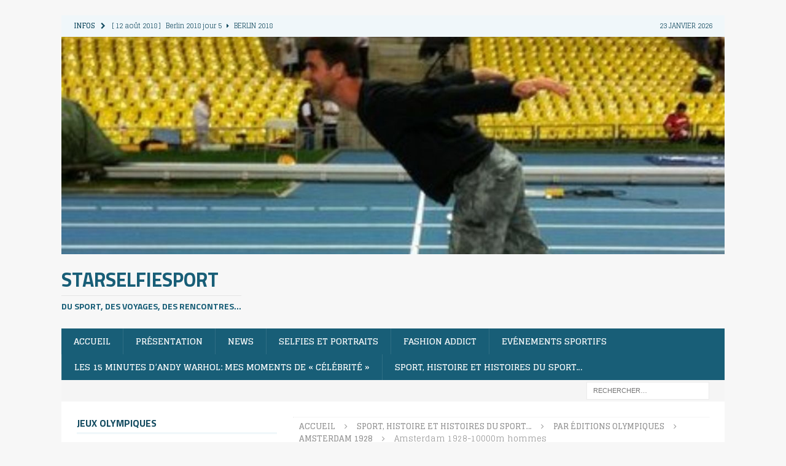

--- FILE ---
content_type: text/html; charset=UTF-8
request_url: https://www.starselfiesport.com/histoires-sport-autres-anecdotes/jo-par-editions/amsterdam-1928/amsterdam-1928-10000m-hommes/
body_size: 22122
content:
<!DOCTYPE html>
<html class="no-js mh-one-sb" lang="fr-FR">
<head>
<meta charset="UTF-8">
<meta name="viewport" content="width=device-width, initial-scale=1.0">
<link rel="profile" href="https://gmpg.org/xfn/11" />
<title>Amsterdam 1928-10000m hommes &#8211; Starselfiesport</title>
<meta name='robots' content='max-image-preview:large' />
<link rel='dns-prefetch' href='//fonts.googleapis.com' />
<link rel="alternate" type="application/rss+xml" title="Starselfiesport &raquo; Flux" href="https://www.starselfiesport.com/feed/" />
<link rel="alternate" type="application/rss+xml" title="Starselfiesport &raquo; Flux des commentaires" href="https://www.starselfiesport.com/comments/feed/" />
<link rel="alternate" title="oEmbed (JSON)" type="application/json+oembed" href="https://www.starselfiesport.com/wp-json/oembed/1.0/embed?url=https%3A%2F%2Fwww.starselfiesport.com%2Fhistoires-sport-autres-anecdotes%2Fjo-par-editions%2Famsterdam-1928%2Famsterdam-1928-10000m-hommes%2F" />
<link rel="alternate" title="oEmbed (XML)" type="text/xml+oembed" href="https://www.starselfiesport.com/wp-json/oembed/1.0/embed?url=https%3A%2F%2Fwww.starselfiesport.com%2Fhistoires-sport-autres-anecdotes%2Fjo-par-editions%2Famsterdam-1928%2Famsterdam-1928-10000m-hommes%2F&#038;format=xml" />
<style id='wp-img-auto-sizes-contain-inline-css' type='text/css'>
img:is([sizes=auto i],[sizes^="auto," i]){contain-intrinsic-size:3000px 1500px}
/*# sourceURL=wp-img-auto-sizes-contain-inline-css */
</style>
<style id='wp-emoji-styles-inline-css' type='text/css'>

	img.wp-smiley, img.emoji {
		display: inline !important;
		border: none !important;
		box-shadow: none !important;
		height: 1em !important;
		width: 1em !important;
		margin: 0 0.07em !important;
		vertical-align: -0.1em !important;
		background: none !important;
		padding: 0 !important;
	}
/*# sourceURL=wp-emoji-styles-inline-css */
</style>
<style id='classic-theme-styles-inline-css' type='text/css'>
/*! This file is auto-generated */
.wp-block-button__link{color:#fff;background-color:#32373c;border-radius:9999px;box-shadow:none;text-decoration:none;padding:calc(.667em + 2px) calc(1.333em + 2px);font-size:1.125em}.wp-block-file__button{background:#32373c;color:#fff;text-decoration:none}
/*# sourceURL=/wp-includes/css/classic-themes.min.css */
</style>
<style id='global-styles-inline-css' type='text/css'>
:root{--wp--preset--aspect-ratio--square: 1;--wp--preset--aspect-ratio--4-3: 4/3;--wp--preset--aspect-ratio--3-4: 3/4;--wp--preset--aspect-ratio--3-2: 3/2;--wp--preset--aspect-ratio--2-3: 2/3;--wp--preset--aspect-ratio--16-9: 16/9;--wp--preset--aspect-ratio--9-16: 9/16;--wp--preset--color--black: #000000;--wp--preset--color--cyan-bluish-gray: #abb8c3;--wp--preset--color--white: #ffffff;--wp--preset--color--pale-pink: #f78da7;--wp--preset--color--vivid-red: #cf2e2e;--wp--preset--color--luminous-vivid-orange: #ff6900;--wp--preset--color--luminous-vivid-amber: #fcb900;--wp--preset--color--light-green-cyan: #7bdcb5;--wp--preset--color--vivid-green-cyan: #00d084;--wp--preset--color--pale-cyan-blue: #8ed1fc;--wp--preset--color--vivid-cyan-blue: #0693e3;--wp--preset--color--vivid-purple: #9b51e0;--wp--preset--gradient--vivid-cyan-blue-to-vivid-purple: linear-gradient(135deg,rgb(6,147,227) 0%,rgb(155,81,224) 100%);--wp--preset--gradient--light-green-cyan-to-vivid-green-cyan: linear-gradient(135deg,rgb(122,220,180) 0%,rgb(0,208,130) 100%);--wp--preset--gradient--luminous-vivid-amber-to-luminous-vivid-orange: linear-gradient(135deg,rgb(252,185,0) 0%,rgb(255,105,0) 100%);--wp--preset--gradient--luminous-vivid-orange-to-vivid-red: linear-gradient(135deg,rgb(255,105,0) 0%,rgb(207,46,46) 100%);--wp--preset--gradient--very-light-gray-to-cyan-bluish-gray: linear-gradient(135deg,rgb(238,238,238) 0%,rgb(169,184,195) 100%);--wp--preset--gradient--cool-to-warm-spectrum: linear-gradient(135deg,rgb(74,234,220) 0%,rgb(151,120,209) 20%,rgb(207,42,186) 40%,rgb(238,44,130) 60%,rgb(251,105,98) 80%,rgb(254,248,76) 100%);--wp--preset--gradient--blush-light-purple: linear-gradient(135deg,rgb(255,206,236) 0%,rgb(152,150,240) 100%);--wp--preset--gradient--blush-bordeaux: linear-gradient(135deg,rgb(254,205,165) 0%,rgb(254,45,45) 50%,rgb(107,0,62) 100%);--wp--preset--gradient--luminous-dusk: linear-gradient(135deg,rgb(255,203,112) 0%,rgb(199,81,192) 50%,rgb(65,88,208) 100%);--wp--preset--gradient--pale-ocean: linear-gradient(135deg,rgb(255,245,203) 0%,rgb(182,227,212) 50%,rgb(51,167,181) 100%);--wp--preset--gradient--electric-grass: linear-gradient(135deg,rgb(202,248,128) 0%,rgb(113,206,126) 100%);--wp--preset--gradient--midnight: linear-gradient(135deg,rgb(2,3,129) 0%,rgb(40,116,252) 100%);--wp--preset--font-size--small: 13px;--wp--preset--font-size--medium: 20px;--wp--preset--font-size--large: 36px;--wp--preset--font-size--x-large: 42px;--wp--preset--spacing--20: 0.44rem;--wp--preset--spacing--30: 0.67rem;--wp--preset--spacing--40: 1rem;--wp--preset--spacing--50: 1.5rem;--wp--preset--spacing--60: 2.25rem;--wp--preset--spacing--70: 3.38rem;--wp--preset--spacing--80: 5.06rem;--wp--preset--shadow--natural: 6px 6px 9px rgba(0, 0, 0, 0.2);--wp--preset--shadow--deep: 12px 12px 50px rgba(0, 0, 0, 0.4);--wp--preset--shadow--sharp: 6px 6px 0px rgba(0, 0, 0, 0.2);--wp--preset--shadow--outlined: 6px 6px 0px -3px rgb(255, 255, 255), 6px 6px rgb(0, 0, 0);--wp--preset--shadow--crisp: 6px 6px 0px rgb(0, 0, 0);}:where(.is-layout-flex){gap: 0.5em;}:where(.is-layout-grid){gap: 0.5em;}body .is-layout-flex{display: flex;}.is-layout-flex{flex-wrap: wrap;align-items: center;}.is-layout-flex > :is(*, div){margin: 0;}body .is-layout-grid{display: grid;}.is-layout-grid > :is(*, div){margin: 0;}:where(.wp-block-columns.is-layout-flex){gap: 2em;}:where(.wp-block-columns.is-layout-grid){gap: 2em;}:where(.wp-block-post-template.is-layout-flex){gap: 1.25em;}:where(.wp-block-post-template.is-layout-grid){gap: 1.25em;}.has-black-color{color: var(--wp--preset--color--black) !important;}.has-cyan-bluish-gray-color{color: var(--wp--preset--color--cyan-bluish-gray) !important;}.has-white-color{color: var(--wp--preset--color--white) !important;}.has-pale-pink-color{color: var(--wp--preset--color--pale-pink) !important;}.has-vivid-red-color{color: var(--wp--preset--color--vivid-red) !important;}.has-luminous-vivid-orange-color{color: var(--wp--preset--color--luminous-vivid-orange) !important;}.has-luminous-vivid-amber-color{color: var(--wp--preset--color--luminous-vivid-amber) !important;}.has-light-green-cyan-color{color: var(--wp--preset--color--light-green-cyan) !important;}.has-vivid-green-cyan-color{color: var(--wp--preset--color--vivid-green-cyan) !important;}.has-pale-cyan-blue-color{color: var(--wp--preset--color--pale-cyan-blue) !important;}.has-vivid-cyan-blue-color{color: var(--wp--preset--color--vivid-cyan-blue) !important;}.has-vivid-purple-color{color: var(--wp--preset--color--vivid-purple) !important;}.has-black-background-color{background-color: var(--wp--preset--color--black) !important;}.has-cyan-bluish-gray-background-color{background-color: var(--wp--preset--color--cyan-bluish-gray) !important;}.has-white-background-color{background-color: var(--wp--preset--color--white) !important;}.has-pale-pink-background-color{background-color: var(--wp--preset--color--pale-pink) !important;}.has-vivid-red-background-color{background-color: var(--wp--preset--color--vivid-red) !important;}.has-luminous-vivid-orange-background-color{background-color: var(--wp--preset--color--luminous-vivid-orange) !important;}.has-luminous-vivid-amber-background-color{background-color: var(--wp--preset--color--luminous-vivid-amber) !important;}.has-light-green-cyan-background-color{background-color: var(--wp--preset--color--light-green-cyan) !important;}.has-vivid-green-cyan-background-color{background-color: var(--wp--preset--color--vivid-green-cyan) !important;}.has-pale-cyan-blue-background-color{background-color: var(--wp--preset--color--pale-cyan-blue) !important;}.has-vivid-cyan-blue-background-color{background-color: var(--wp--preset--color--vivid-cyan-blue) !important;}.has-vivid-purple-background-color{background-color: var(--wp--preset--color--vivid-purple) !important;}.has-black-border-color{border-color: var(--wp--preset--color--black) !important;}.has-cyan-bluish-gray-border-color{border-color: var(--wp--preset--color--cyan-bluish-gray) !important;}.has-white-border-color{border-color: var(--wp--preset--color--white) !important;}.has-pale-pink-border-color{border-color: var(--wp--preset--color--pale-pink) !important;}.has-vivid-red-border-color{border-color: var(--wp--preset--color--vivid-red) !important;}.has-luminous-vivid-orange-border-color{border-color: var(--wp--preset--color--luminous-vivid-orange) !important;}.has-luminous-vivid-amber-border-color{border-color: var(--wp--preset--color--luminous-vivid-amber) !important;}.has-light-green-cyan-border-color{border-color: var(--wp--preset--color--light-green-cyan) !important;}.has-vivid-green-cyan-border-color{border-color: var(--wp--preset--color--vivid-green-cyan) !important;}.has-pale-cyan-blue-border-color{border-color: var(--wp--preset--color--pale-cyan-blue) !important;}.has-vivid-cyan-blue-border-color{border-color: var(--wp--preset--color--vivid-cyan-blue) !important;}.has-vivid-purple-border-color{border-color: var(--wp--preset--color--vivid-purple) !important;}.has-vivid-cyan-blue-to-vivid-purple-gradient-background{background: var(--wp--preset--gradient--vivid-cyan-blue-to-vivid-purple) !important;}.has-light-green-cyan-to-vivid-green-cyan-gradient-background{background: var(--wp--preset--gradient--light-green-cyan-to-vivid-green-cyan) !important;}.has-luminous-vivid-amber-to-luminous-vivid-orange-gradient-background{background: var(--wp--preset--gradient--luminous-vivid-amber-to-luminous-vivid-orange) !important;}.has-luminous-vivid-orange-to-vivid-red-gradient-background{background: var(--wp--preset--gradient--luminous-vivid-orange-to-vivid-red) !important;}.has-very-light-gray-to-cyan-bluish-gray-gradient-background{background: var(--wp--preset--gradient--very-light-gray-to-cyan-bluish-gray) !important;}.has-cool-to-warm-spectrum-gradient-background{background: var(--wp--preset--gradient--cool-to-warm-spectrum) !important;}.has-blush-light-purple-gradient-background{background: var(--wp--preset--gradient--blush-light-purple) !important;}.has-blush-bordeaux-gradient-background{background: var(--wp--preset--gradient--blush-bordeaux) !important;}.has-luminous-dusk-gradient-background{background: var(--wp--preset--gradient--luminous-dusk) !important;}.has-pale-ocean-gradient-background{background: var(--wp--preset--gradient--pale-ocean) !important;}.has-electric-grass-gradient-background{background: var(--wp--preset--gradient--electric-grass) !important;}.has-midnight-gradient-background{background: var(--wp--preset--gradient--midnight) !important;}.has-small-font-size{font-size: var(--wp--preset--font-size--small) !important;}.has-medium-font-size{font-size: var(--wp--preset--font-size--medium) !important;}.has-large-font-size{font-size: var(--wp--preset--font-size--large) !important;}.has-x-large-font-size{font-size: var(--wp--preset--font-size--x-large) !important;}
:where(.wp-block-post-template.is-layout-flex){gap: 1.25em;}:where(.wp-block-post-template.is-layout-grid){gap: 1.25em;}
:where(.wp-block-term-template.is-layout-flex){gap: 1.25em;}:where(.wp-block-term-template.is-layout-grid){gap: 1.25em;}
:where(.wp-block-columns.is-layout-flex){gap: 2em;}:where(.wp-block-columns.is-layout-grid){gap: 2em;}
:root :where(.wp-block-pullquote){font-size: 1.5em;line-height: 1.6;}
/*# sourceURL=global-styles-inline-css */
</style>
<link rel='stylesheet' id='foogallery-core-css' href='https://www.starselfiesport.com/wp-content/plugins/foogallery/extensions/default-templates/shared/css/foogallery.min.css?ver=3.1.1' type='text/css' media='all' />
<link rel='stylesheet' id='cmplz-general-css' href='https://www.starselfiesport.com/wp-content/plugins/complianz-gdpr/assets/css/cookieblocker.min.css?ver=1765800464' type='text/css' media='all' />
<link rel='stylesheet' id='cryptx-styles-css' href='https://www.starselfiesport.com/wp-content/plugins/cryptx/css/cryptx.css?ver=4.0.9' type='text/css' media='all' />
<link rel='stylesheet' id='htbbootstrap-css' href='https://www.starselfiesport.com/wp-content/plugins/ht-mega-for-elementor/assets/css/htbbootstrap.css?ver=3.0.4' type='text/css' media='all' />
<link rel='stylesheet' id='font-awesome-css' href='https://www.starselfiesport.com/wp-content/plugins/elementor/assets/lib/font-awesome/css/font-awesome.min.css?ver=4.7.0' type='text/css' media='all' />
<link rel='stylesheet' id='htmega-animation-css' href='https://www.starselfiesport.com/wp-content/plugins/ht-mega-for-elementor/assets/css/animation.css?ver=3.0.4' type='text/css' media='all' />
<link rel='stylesheet' id='htmega-keyframes-css' href='https://www.starselfiesport.com/wp-content/plugins/ht-mega-for-elementor/assets/css/htmega-keyframes.css?ver=3.0.4' type='text/css' media='all' />
<link rel='stylesheet' id='htmega-global-style-min-css' href='https://www.starselfiesport.com/wp-content/plugins/ht-mega-for-elementor/assets/css/htmega-global-style.min.css?ver=3.0.4' type='text/css' media='all' />
<link rel='stylesheet' id='mh-magazine-css' href='https://www.starselfiesport.com/wp-content/themes/mh-magazine/style.css?ver=3.8.2' type='text/css' media='all' />
<link rel='stylesheet' id='mh-font-awesome-css' href='https://www.starselfiesport.com/wp-content/themes/mh-magazine/includes/font-awesome.min.css' type='text/css' media='all' />
<link rel='stylesheet' id='mh-google-fonts-css' href='https://fonts.googleapis.com/css?family=Glegoo:300,400,400italic,600,700%7cTitillium+Web:300,400,400italic,600,700' type='text/css' media='all' />
<link rel='stylesheet' id='wp-featherlight-css' href='https://www.starselfiesport.com/wp-content/plugins/wp-featherlight/css/wp-featherlight.min.css?ver=1.3.4' type='text/css' media='all' />
<link rel='stylesheet' id='elementor-icons-css' href='https://www.starselfiesport.com/wp-content/plugins/elementor/assets/lib/eicons/css/elementor-icons.min.css?ver=5.44.0' type='text/css' media='all' />
<link rel='stylesheet' id='elementor-frontend-css' href='https://www.starselfiesport.com/wp-content/plugins/elementor/assets/css/frontend.min.css?ver=3.33.4' type='text/css' media='all' />
<link rel='stylesheet' id='elementor-post-7177-css' href='https://www.starselfiesport.com/wp-content/uploads/elementor/css/post-7177.css?ver=1769112005' type='text/css' media='all' />
<link rel='stylesheet' id='widget-spacer-css' href='https://www.starselfiesport.com/wp-content/plugins/elementor/assets/css/widget-spacer.min.css?ver=3.33.4' type='text/css' media='all' />
<link rel='stylesheet' id='widget-heading-css' href='https://www.starselfiesport.com/wp-content/plugins/elementor/assets/css/widget-heading.min.css?ver=3.33.4' type='text/css' media='all' />
<link rel='stylesheet' id='htmega-global-style-css' href='https://www.starselfiesport.com/wp-content/plugins/ht-mega-for-elementor/assets/css/htmega-global-style.css?ver=3.0.4' type='text/css' media='all' />
<link rel='stylesheet' id='datatables-css' href='https://www.starselfiesport.com/wp-content/plugins/ht-mega-for-elementor/assets/css/datatables.min.css?ver=3.0.4' type='text/css' media='all' />
<link rel='stylesheet' id='widget-video-css' href='https://www.starselfiesport.com/wp-content/plugins/elementor/assets/css/widget-video.min.css?ver=3.33.4' type='text/css' media='all' />
<link rel='stylesheet' id='premium-addons-css' href='https://www.starselfiesport.com/wp-content/plugins/premium-addons-for-elementor/assets/frontend/min-css/premium-addons.min.css?ver=4.5.5' type='text/css' media='all' />
<link rel='stylesheet' id='elementor-post-15210-css' href='https://www.starselfiesport.com/wp-content/uploads/elementor/css/post-15210.css?ver=1769192048' type='text/css' media='all' />
<link rel='stylesheet' id='elementor-gf-local-roboto-css' href='https://www.starselfiesport.com/wp-content/uploads/elementor/google-fonts/css/roboto.css?ver=1753712542' type='text/css' media='all' />
<link rel='stylesheet' id='elementor-gf-local-robotoslab-css' href='https://www.starselfiesport.com/wp-content/uploads/elementor/google-fonts/css/robotoslab.css?ver=1753712544' type='text/css' media='all' />
<link rel="stylesheet" type="text/css" href="https://www.starselfiesport.com/wp-content/plugins/smart-slider-3/Public/SmartSlider3/Application/Frontend/Assets/dist/smartslider.min.css?ver=667fb12b" media="all">
<link rel="stylesheet" type="text/css" href="https://fonts.googleapis.com/css?display=swap&amp;family=Montserrat%3A300%2C400" media="all">
<style data-related="n2-ss-2">div#n2-ss-2 .n2-ss-slider-1{display:grid;position:relative;}div#n2-ss-2 .n2-ss-slider-2{display:grid;position:relative;overflow:hidden;padding:0px 0px 0px 0px;border:0px solid RGBA(62,62,62,1);border-radius:0px;background-clip:padding-box;background-repeat:repeat;background-position:50% 50%;background-size:cover;background-attachment:scroll;z-index:1;}div#n2-ss-2:not(.n2-ss-loaded) .n2-ss-slider-2{background-image:none !important;}div#n2-ss-2 .n2-ss-slider-3{display:grid;grid-template-areas:'cover';position:relative;overflow:hidden;z-index:10;}div#n2-ss-2 .n2-ss-slider-3 > *{grid-area:cover;}div#n2-ss-2 .n2-ss-slide-backgrounds,div#n2-ss-2 .n2-ss-slider-3 > .n2-ss-divider{position:relative;}div#n2-ss-2 .n2-ss-slide-backgrounds{z-index:10;}div#n2-ss-2 .n2-ss-slide-backgrounds > *{overflow:hidden;}div#n2-ss-2 .n2-ss-slide-background{transform:translateX(-100000px);}div#n2-ss-2 .n2-ss-slider-4{place-self:center;position:relative;width:100%;height:100%;z-index:20;display:grid;grid-template-areas:'slide';}div#n2-ss-2 .n2-ss-slider-4 > *{grid-area:slide;}div#n2-ss-2.n2-ss-full-page--constrain-ratio .n2-ss-slider-4{height:auto;}div#n2-ss-2 .n2-ss-slide{display:grid;place-items:center;grid-auto-columns:100%;position:relative;z-index:20;-webkit-backface-visibility:hidden;transform:translateX(-100000px);}div#n2-ss-2 .n2-ss-slide{perspective:1500px;}div#n2-ss-2 .n2-ss-slide-active{z-index:21;}.n2-ss-background-animation{position:absolute;top:0;left:0;width:100%;height:100%;z-index:3;}div#n2-ss-2 .nextend-arrow{cursor:pointer;overflow:hidden;line-height:0 !important;z-index:18;-webkit-user-select:none;}div#n2-ss-2 .nextend-arrow img{position:relative;display:block;}div#n2-ss-2 .nextend-arrow img.n2-arrow-hover-img{display:none;}div#n2-ss-2 .nextend-arrow:FOCUS img.n2-arrow-hover-img,div#n2-ss-2 .nextend-arrow:HOVER img.n2-arrow-hover-img{display:inline;}div#n2-ss-2 .nextend-arrow:FOCUS img.n2-arrow-normal-img,div#n2-ss-2 .nextend-arrow:HOVER img.n2-arrow-normal-img{display:none;}div#n2-ss-2 .nextend-arrow-animated{overflow:hidden;}div#n2-ss-2 .nextend-arrow-animated > div{position:relative;}div#n2-ss-2 .nextend-arrow-animated .n2-active{position:absolute;}div#n2-ss-2 .nextend-arrow-animated-fade{transition:background 0.3s, opacity 0.4s;}div#n2-ss-2 .nextend-arrow-animated-horizontal > div{transition:all 0.4s;transform:none;}div#n2-ss-2 .nextend-arrow-animated-horizontal .n2-active{top:0;}div#n2-ss-2 .nextend-arrow-previous.nextend-arrow-animated-horizontal .n2-active{left:100%;}div#n2-ss-2 .nextend-arrow-next.nextend-arrow-animated-horizontal .n2-active{right:100%;}div#n2-ss-2 .nextend-arrow-previous.nextend-arrow-animated-horizontal:HOVER > div,div#n2-ss-2 .nextend-arrow-previous.nextend-arrow-animated-horizontal:FOCUS > div{transform:translateX(-100%);}div#n2-ss-2 .nextend-arrow-next.nextend-arrow-animated-horizontal:HOVER > div,div#n2-ss-2 .nextend-arrow-next.nextend-arrow-animated-horizontal:FOCUS > div{transform:translateX(100%);}div#n2-ss-2 .nextend-arrow-animated-vertical > div{transition:all 0.4s;transform:none;}div#n2-ss-2 .nextend-arrow-animated-vertical .n2-active{left:0;}div#n2-ss-2 .nextend-arrow-previous.nextend-arrow-animated-vertical .n2-active{top:100%;}div#n2-ss-2 .nextend-arrow-next.nextend-arrow-animated-vertical .n2-active{bottom:100%;}div#n2-ss-2 .nextend-arrow-previous.nextend-arrow-animated-vertical:HOVER > div,div#n2-ss-2 .nextend-arrow-previous.nextend-arrow-animated-vertical:FOCUS > div{transform:translateY(-100%);}div#n2-ss-2 .nextend-arrow-next.nextend-arrow-animated-vertical:HOVER > div,div#n2-ss-2 .nextend-arrow-next.nextend-arrow-animated-vertical:FOCUS > div{transform:translateY(100%);}div#n2-ss-2 .nextend-bar-horizontal{z-index:12;}div#n2-ss-2 .nextend-bar-horizontal div *{display:inline;}div#n2-ss-2 .nextend-thumbnail{flex:0 0 auto;overflow:hidden;}div#n2-ss-2 .nextend-thumbnail-default{position:relative;display:flex;flex-direction:column;z-index:10;}div#n2-ss-2 .nextend-thumbnail-inner{position:relative;flex-basis:0;flex-grow:1;scroll-behavior:smooth;scrollbar-width:none;}div#n2-ss-2 .nextend-thumbnail-inner::-webkit-scrollbar{width:0;height:0;background:transparent;}div#n2-ss-2 .nextend-thumbnail-button{position:absolute;display:grid;place-content:center;transition:all 0.4s;cursor:pointer;visibility:hidden;}div#n2-ss-2 .nextend-thumbnail-button *{visibility:visible;}div#n2-ss-2 .nextend-thumbnail-scroller{display:grid;}div#n2-ss-2 .n2-thumbnail-dot{position:relative;cursor:pointer;}div#n2-ss-2 .n2-thumbnail-dot img{object-fit:cover;max-width:none !important;}div#n2-ss-2 .n2-caption-before{order:-1;}div#n2-ss-2 .n2-caption-overlay{position:absolute;box-sizing:border-box;display:grid;place-content:center;}div#n2-ss-2 .n2-thumbnail-dot-type{position:absolute;left:50%;top:50%;transform:translate3d(-50%,-50%,0);}div#n2-ss-2 .nextend-thumbnail-vertical .nextend-thumbnail-scroller{min-height:100%;height:-moz-fit-content;height:-webkit-fit-content;height:fit-content;}div#n2-ss-2 .nextend-thumbnail-vertical .n2-align-content-start{align-content:flex-start;}div#n2-ss-2 .nextend-thumbnail-vertical .n2-align-content-center{align-content:center;}div#n2-ss-2 .nextend-thumbnail-vertical .n2-align-content-end{align-content:flex-end;}div#n2-ss-2 .nextend-thumbnail-vertical .n2-align-content-space-between{align-content:space-between;}div#n2-ss-2 .nextend-thumbnail-vertical .n2-align-content-space-around{align-content:space-around;}div#n2-ss-2 .nextend-thumbnail-vertical .nextend-thumbnail-inner{overflow-y:scroll;}div#n2-ss-2 .nextend-thumbnail-vertical .n2-thumbnail-dot{display:grid;grid-template-columns:auto 1fr;overflow:hidden;}div#n2-ss-2 .nextend-thumbnail-vertical .nextend-thumbnail-button{width:100%;}div#n2-ss-2 .nextend-thumbnail-vertical .nextend-thumbnail-previous{top:10px;}div#n2-ss-2 .nextend-thumbnail-vertical[data-has-previous="0"] .nextend-thumbnail-previous{transform:translateY(min(-100px,calc(-110%)));opacity:0;}div#n2-ss-2 .nextend-thumbnail-vertical .nextend-thumbnail-next{bottom:10px;}div#n2-ss-2 .nextend-thumbnail-vertical[data-has-next="0"] .nextend-thumbnail-next{transform:translateY(max(100px,calc(110%)));opacity:0;}div#n2-ss-2 .nextend-thumbnail-horizontal{flex-direction:row;}div#n2-ss-2 .nextend-thumbnail-horizontal .nextend-thumbnail-inner{overflow-x:scroll;}div#n2-ss-2 .nextend-thumbnail-horizontal .nextend-thumbnail-scroller{min-width:100%;width:-moz-fit-content;width:-webkit-fit-content;width:fit-content;grid-auto-flow:column;grid-auto-columns:min-content;}div#n2-ss-2 .nextend-thumbnail-horizontal .n2-align-content-start{justify-content:flex-start;}div#n2-ss-2 .nextend-thumbnail-horizontal .n2-align-content-center{justify-content:center;}div#n2-ss-2 .nextend-thumbnail-horizontal .n2-align-content-end{justify-content:flex-end;}div#n2-ss-2 .nextend-thumbnail-horizontal .n2-align-content-space-between{justify-content:space-between;}div#n2-ss-2 .nextend-thumbnail-horizontal .n2-align-content-space-around{justify-content:space-around;}div#n2-ss-2 .nextend-thumbnail-horizontal .n2-thumbnail-dot{display:grid;grid-template-rows:auto 1fr;overflow:hidden;}div#n2-ss-2 .nextend-thumbnail-horizontal .nextend-thumbnail-button{height:100%;}div#n2-ss-2 .nextend-thumbnail-horizontal .nextend-thumbnail-previous{left:10px;}div#n2-ss-2 .nextend-thumbnail-horizontal[data-has-previous="0"] .nextend-thumbnail-previous{transform:translateX(min(-100px,calc(-110%))) rotateZ(-90deg);opacity:0;}div#n2-ss-2 .nextend-thumbnail-horizontal .nextend-thumbnail-next{right:10px;}div#n2-ss-2 .nextend-thumbnail-horizontal[data-has-next="0"] .nextend-thumbnail-next{transform:translateX(max(100px,calc(110%))) rotateZ(-90deg);opacity:0;}div#n2-ss-2 .n2-style-74b125c5d863ef3419ddad543ddcee3b-heading{background: #299fca;opacity:1;padding:2px 2px 2px 2px ;box-shadow: none;border: 0px solid RGBA(0,0,0,1);border-radius:3px;}div#n2-ss-2 .n2-style-74b125c5d863ef3419ddad543ddcee3b-heading:Hover, div#n2-ss-2 .n2-style-74b125c5d863ef3419ddad543ddcee3b-heading:ACTIVE, div#n2-ss-2 .n2-style-74b125c5d863ef3419ddad543ddcee3b-heading:FOCUS{background: RGBA(1,173,211,0.85);}div#n2-ss-2 .n2-style-11d39f0b43b7c063ecbef69084a7f322-simple{background: #299fca;opacity:1;padding:0px 0px 0px 0px ;box-shadow: none;border: 0px solid RGBA(240,247,250,1);border-radius:0px;}div#n2-ss-2 .n2-font-a3d772bcf0760b24e796c79f76a92e03-simple{font-family: 'Montserrat';color: #f0f7fa;font-size:87.5%;text-shadow: none;line-height: 1.5;font-weight: normal;font-style: normal;text-decoration: none;text-align: center;letter-spacing: normal;word-spacing: normal;text-transform: none;font-weight: 700;}div#n2-ss-2 .n2-font-6044803431d77fe9430668890ebf5945-simple{font-family: 'Montserrat';color: #f0f7fa;font-size:87.5%;text-shadow: none;line-height: 1.3;font-weight: normal;font-style: normal;text-decoration: none;text-align: left;letter-spacing: normal;word-spacing: normal;text-transform: none;font-weight: 800;vertical-align:middle;}div#n2-ss-2 .n2-style-53774b01b6584751daeac2ea46cfb265-simple{background: #f0f7fa;opacity:1;padding:3px 3px 3px 3px ;box-shadow: none;border: 0px solid RGBA(0,0,0,1);border-radius:0px;}div#n2-ss-2 .n2-style-462cb0983aca6cda3fc34a0feea6024b-dot{background: RGBA(0,0,0,0);opacity:1;padding:0px 0px 0px 0px ;box-shadow: none;border: 0px solid RGBA(255,255,255,0);border-radius:0px;opacity:0.4;margin:3px;transition:all 0.4s;background-size:cover;}div#n2-ss-2 .n2-style-462cb0983aca6cda3fc34a0feea6024b-dot.n2-active, div#n2-ss-2 .n2-style-462cb0983aca6cda3fc34a0feea6024b-dot:HOVER, div#n2-ss-2 .n2-style-462cb0983aca6cda3fc34a0feea6024b-dot:FOCUS{border: 0px solid RGBA(255,255,255,0.8);opacity:1;}div#n2-ss-2 .n2-ss-slide-limiter{max-width:3000px;}div#n2-ss-2 .n-uc-qJumuoApCL14{padding:10px 10px 10px 10px}div#n2-ss-2 .n-uc-3mXDGDmhkNeQ{padding:10px 10px 10px 10px}div#n2-ss-2 .n-uc-zzmIyMnUAR0b{padding:10px 10px 10px 10px}div#n2-ss-2 .n-uc-2dnfmyk40aB7{padding:10px 10px 10px 10px}div#n2-ss-2 .n-uc-VQvV8bAVqkYy{padding:0px 0px 0px 0px}div#n2-ss-2 .n-uc-JDzyxSeWoNdm-inner{padding:10px 10px 10px 10px;justify-content:center}div#n2-ss-2 .n-uc-Ht8ssER75Eaz-inner{padding:10px 10px 10px 10px}div#n2-ss-2 .n-uc-Ht8ssER75Eaz-inner > .n2-ss-layer-row-inner{width:calc(100% + 21px);margin:-10px;flex-wrap:nowrap;}div#n2-ss-2 .n-uc-Ht8ssER75Eaz-inner > .n2-ss-layer-row-inner > .n2-ss-layer[data-sstype="col"]{margin:10px}div#n2-ss-2 .n-uc-Z7phB3nuOzXe-inner{padding:10px 10px 10px 10px;justify-content:flex-start}div#n2-ss-2 .n-uc-Z7phB3nuOzXe{width:33.3%}div#n2-ss-2 .n-uc-DYgCHurbrUw1-inner{padding:10px 10px 10px 10px;justify-content:flex-start}div#n2-ss-2 .n-uc-DYgCHurbrUw1{width:33.3%}div#n2-ss-2 .n-uc-vSK7Wi8OfwLa-inner{padding:10px 10px 10px 10px;justify-content:flex-start}div#n2-ss-2 .n-uc-vSK7Wi8OfwLa{width:33.3%}div#n2-ss-2 .n-uc-Zq36NSuqhrTr{padding:0px 0px 0px 0px}div#n2-ss-2 .n-uc-TJdJMTvYUemH{padding:0px 0px 0px 0px}div#n2-ss-2 .n-uc-UkjvUy9Qp2Xb{padding:0px 0px 0px 0px}div#n2-ss-2 .n-uc-uxPNezHx06RK{padding:0px 0px 0px 0px}div#n2-ss-2 .n-uc-AWgALUIrHb50{padding:0px 0px 0px 0px}div#n2-ss-2 .n-uc-t0HvQbaB3bLu{padding:0px 0px 0px 0px}div#n2-ss-2 .n-uc-V7xU0Houx4NC{padding:0px 0px 0px 0px}div#n2-ss-2 .n-uc-Js8vPm4MKprs{padding:0px 0px 0px 0px}div#n2-ss-2 .n-uc-rmeAY7cASdCW{padding:0px 0px 0px 0px}div#n2-ss-2 .n-uc-34rKzE2HEsLH{padding:0px 0px 0px 0px}div#n2-ss-2 .n-uc-ryOqduOcuw8q{padding:0px 0px 0px 0px}div#n2-ss-2 .n-uc-wBfd5sw27Pgf{padding:0px 0px 0px 0px}div#n2-ss-2 .n-uc-oA3fYLbKzKZy{padding:0px 0px 0px 0px}div#n2-ss-2 .n-uc-59uhoa8jxdjf{padding:0px 0px 0px 0px}div#n2-ss-2 .n-uc-9TdvmXmRrKxj{padding:0px 0px 0px 0px}div#n2-ss-2 .n-uc-f56XxfVRqbzS{padding:0px 0px 0px 0px}div#n2-ss-2 .nextend-arrow img{width: 26px}div#n2-ss-2 .n2-thumbnail-dot img{width:100px;height:60px}@media (min-width: 1200px){div#n2-ss-2 [data-hide-desktopportrait="1"]{display: none !important;}}@media (orientation: landscape) and (max-width: 1199px) and (min-width: 901px),(orientation: portrait) and (max-width: 1199px) and (min-width: 701px){div#n2-ss-2 .n-uc-Ht8ssER75Eaz-inner > .n2-ss-layer-row-inner{flex-wrap:nowrap;}div#n2-ss-2 .n-uc-Z7phB3nuOzXe{width:33.3%}div#n2-ss-2 .n-uc-DYgCHurbrUw1{width:33.3%}div#n2-ss-2 .n-uc-vSK7Wi8OfwLa{width:33.3%}div#n2-ss-2 [data-hide-tabletportrait="1"]{display: none !important;}}@media (orientation: landscape) and (max-width: 900px),(orientation: portrait) and (max-width: 700px){div#n2-ss-2 .n-uc-Ht8ssER75Eaz-inner > .n2-ss-layer-row-inner{flex-wrap:wrap;}div#n2-ss-2 .n-uc-Z7phB3nuOzXe{width:calc(100% - 20px)}div#n2-ss-2 .n-uc-DYgCHurbrUw1{width:calc(100% - 20px)}div#n2-ss-2 .n-uc-vSK7Wi8OfwLa{width:calc(100% - 20px)}div#n2-ss-2 [data-hide-mobileportrait="1"]{display: none !important;}div#n2-ss-2 .nextend-arrow img{width: 16px}}</style>
<script>(function(){this._N2=this._N2||{_r:[],_d:[],r:function(){this._r.push(arguments)},d:function(){this._d.push(arguments)}}}).call(window);</script><script src="https://www.starselfiesport.com/wp-content/plugins/smart-slider-3/Public/SmartSlider3/Application/Frontend/Assets/dist/n2.min.js?ver=667fb12b" defer async></script>
<script src="https://www.starselfiesport.com/wp-content/plugins/smart-slider-3/Public/SmartSlider3/Application/Frontend/Assets/dist/smartslider-frontend.min.js?ver=667fb12b" defer async></script>
<script src="https://www.starselfiesport.com/wp-content/plugins/smart-slider-3/Public/SmartSlider3/Slider/SliderType/Simple/Assets/dist/ss-simple.min.js?ver=667fb12b" defer async></script>
<script src="https://www.starselfiesport.com/wp-content/plugins/smart-slider-3/Public/SmartSlider3/Widget/Arrow/ArrowImage/Assets/dist/w-arrow-image.min.js?ver=667fb12b" defer async></script>
<script src="https://www.starselfiesport.com/wp-content/plugins/smart-slider-3/Public/SmartSlider3/Widget/Bar/BarHorizontal/Assets/dist/w-bar-horizontal.min.js?ver=667fb12b" defer async></script>
<script src="https://www.starselfiesport.com/wp-content/plugins/smart-slider-3/Public/SmartSlider3/Widget/Thumbnail/Basic/Assets/dist/w-thumbnail-horizontal.min.js?ver=667fb12b" defer async></script>
<script>_N2.r('documentReady',function(){_N2.r(["documentReady","smartslider-frontend","SmartSliderWidgetArrowImage","SmartSliderWidgetBarHorizontal","SmartSliderWidgetThumbnailDefaultHorizontal","ss-simple"],function(){new _N2.SmartSliderSimple('n2-ss-2',{"admin":false,"background.video.mobile":1,"loadingTime":2000,"alias":{"id":0,"smoothScroll":0,"slideSwitch":0,"scroll":1},"align":"normal","isDelayed":0,"responsive":{"mediaQueries":{"all":false,"desktopportrait":["(min-width: 1200px)"],"tabletportrait":["(orientation: landscape) and (max-width: 1199px) and (min-width: 901px)","(orientation: portrait) and (max-width: 1199px) and (min-width: 701px)"],"mobileportrait":["(orientation: landscape) and (max-width: 900px)","(orientation: portrait) and (max-width: 700px)"]},"base":{"slideOuterWidth":1200,"slideOuterHeight":500,"sliderWidth":1200,"sliderHeight":500,"slideWidth":1200,"slideHeight":500},"hideOn":{"desktopLandscape":false,"desktopPortrait":false,"tabletLandscape":false,"tabletPortrait":false,"mobileLandscape":false,"mobilePortrait":false},"onResizeEnabled":true,"type":"auto","sliderHeightBasedOn":"real","focusUser":1,"focusEdge":"auto","breakpoints":[{"device":"tabletPortrait","type":"max-screen-width","portraitWidth":1199,"landscapeWidth":1199},{"device":"mobilePortrait","type":"max-screen-width","portraitWidth":700,"landscapeWidth":900}],"enabledDevices":{"desktopLandscape":0,"desktopPortrait":1,"tabletLandscape":0,"tabletPortrait":1,"mobileLandscape":0,"mobilePortrait":1},"sizes":{"desktopPortrait":{"width":1200,"height":500,"max":3000,"min":1200},"tabletPortrait":{"width":701,"height":292,"customHeight":false,"max":1199,"min":701},"mobilePortrait":{"width":320,"height":133,"customHeight":false,"max":900,"min":320}},"overflowHiddenPage":0,"focus":{"offsetTop":"#wpadminbar","offsetBottom":""}},"controls":{"mousewheel":0,"touch":"horizontal","keyboard":1,"blockCarouselInteraction":1},"playWhenVisible":1,"playWhenVisibleAt":0.5,"lazyLoad":0,"lazyLoadNeighbor":0,"blockrightclick":0,"maintainSession":0,"autoplay":{"enabled":0,"start":1,"duration":8000,"autoplayLoop":1,"allowReStart":0,"pause":{"click":1,"mouse":"0","mediaStarted":1},"resume":{"click":0,"mouse":"0","mediaEnded":1,"slidechanged":0},"interval":1,"intervalModifier":"loop","intervalSlide":"current"},"perspective":1500,"layerMode":{"playOnce":0,"playFirstLayer":1,"mode":"skippable","inAnimation":"mainInEnd"},"bgAnimations":0,"mainanimation":{"type":"horizontal","duration":800,"delay":0,"ease":"easeOutQuad","shiftedBackgroundAnimation":0},"carousel":1,"initCallbacks":function(){new _N2.SmartSliderWidgetArrowImage(this);new _N2.SmartSliderWidgetBarHorizontal(this,{"area":10,"animate":0,"showTitle":1,"fontTitle":"n2-font-a3d772bcf0760b24e796c79f76a92e03-simple ","slideCount":0,"showDescription":0,"fontDescription":"n2-font-6044803431d77fe9430668890ebf5945-simple ","separator":" - "});new _N2.SmartSliderWidgetThumbnailDefaultHorizontal(this,{"action":"click","minimumThumbnailCount":1})}})})});</script><script type="text/javascript" id="cryptx-js-js-extra">
/* <![CDATA[ */
var cryptxConfig = {"iterations":"10000","keyLength":"32","ivLength":"16","saltLength":"16","cipher":"aes-256-gcm"};
//# sourceURL=cryptx-js-js-extra
/* ]]> */
</script>
<script type="text/javascript" src="https://www.starselfiesport.com/wp-content/plugins/cryptx/js/cryptx.min.js?ver=4.0.9" id="cryptx-js-js"></script>
<script type="text/javascript" src="https://www.starselfiesport.com/wp-includes/js/jquery/jquery.min.js?ver=3.7.1" id="jquery-core-js"></script>
<script type="text/javascript" src="https://www.starselfiesport.com/wp-includes/js/jquery/jquery-migrate.min.js?ver=3.4.1" id="jquery-migrate-js"></script>
<script type="text/javascript" src="https://www.starselfiesport.com/wp-content/themes/mh-magazine/js/scripts.js?ver=3.8.2" id="mh-scripts-js"></script>
<script type="text/javascript" src="https://www.starselfiesport.com/wp-content/plugins/wp-image-zoooom/assets/js/jquery.image_zoom.min.js?ver=1.60" id="image_zoooom-js" defer="defer" data-wp-strategy="defer" fetchpriority="low"></script>
<script type="text/javascript" id="image_zoooom-init-js-extra">
/* <![CDATA[ */
var IZ = {"options":{"lensShape":"round","zoomType":"lens","lensSize":200,"borderSize":1,"borderColour":"#ffffff","cursor":"default","lensFadeIn":1000,"tint":"true","tintColour":"#ffffff","tintOpacity":0.1},"with_woocommerce":"0","exchange_thumbnails":"1","enable_mobile":"1","woo_categories":"0","woo_slider":"0","enable_surecart":"0"};
//# sourceURL=image_zoooom-init-js-extra
/* ]]> */
</script>
<script type="text/javascript" src="https://www.starselfiesport.com/wp-content/plugins/wp-image-zoooom/assets/js/image_zoom-init.js?ver=1.60" id="image_zoooom-init-js" defer="defer" data-wp-strategy="defer" fetchpriority="low"></script>
<link rel="https://api.w.org/" href="https://www.starselfiesport.com/wp-json/" /><link rel="alternate" title="JSON" type="application/json" href="https://www.starselfiesport.com/wp-json/wp/v2/pages/15210" /><link rel="EditURI" type="application/rsd+xml" title="RSD" href="https://www.starselfiesport.com/xmlrpc.php?rsd" />
<link rel="canonical" href="https://www.starselfiesport.com/histoires-sport-autres-anecdotes/jo-par-editions/amsterdam-1928/amsterdam-1928-10000m-hommes/" />
<style type="text/css">
.mh-navigation li:hover, .mh-navigation ul li:hover > ul, .mh-main-nav-wrap, .mh-main-nav, .mh-social-nav li a:hover, .entry-tags li, .mh-slider-caption, .mh-widget-layout8 .mh-widget-title .mh-footer-widget-title-inner, .mh-widget-col-1 .mh-slider-caption, .mh-widget-col-1 .mh-posts-lineup-caption, .mh-carousel-layout1, .mh-spotlight-widget, .mh-social-widget li a, .mh-author-bio-widget, .mh-footer-widget .mh-tab-comment-excerpt, .mh-nip-item:hover .mh-nip-overlay, .mh-widget .tagcloud a, .mh-footer-widget .tagcloud a, .mh-footer, .mh-copyright-wrap, input[type=submit]:hover, #infinite-handle span:hover { background: #185e77; }
.mh-extra-nav-bg { background: rgba(24, 94, 119, 0.2); }
.mh-slider-caption, .mh-posts-stacked-title, .mh-posts-lineup-caption { background: #185e77; background: rgba(24, 94, 119, 0.8); }
@media screen and (max-width: 900px) { #mh-mobile .mh-slider-caption, #mh-mobile .mh-posts-lineup-caption { background: rgba(24, 94, 119, 1); } }
.slicknav_menu, .slicknav_nav ul, #mh-mobile .mh-footer-widget .mh-posts-stacked-overlay { border-color: #185e77; }
.mh-copyright, .mh-copyright a { color: #fff; }
.mh-widget-layout4 .mh-widget-title { background: #f0f7fa; background: rgba(240, 247, 250, 0.6); }
.mh-preheader, .mh-wide-layout .mh-subheader, .mh-ticker-title, .mh-main-nav li:hover, .mh-footer-nav, .slicknav_menu, .slicknav_btn, .slicknav_nav .slicknav_item:hover, .slicknav_nav a:hover, .mh-back-to-top, .mh-subheading, .entry-tags .fa, .entry-tags li:hover, .mh-widget-layout2 .mh-widget-title, .mh-widget-layout4 .mh-widget-title-inner, .mh-widget-layout4 .mh-footer-widget-title, .mh-widget-layout5 .mh-widget-title-inner, .mh-widget-layout6 .mh-widget-title, #mh-mobile .flex-control-paging li a.flex-active, .mh-image-caption, .mh-carousel-layout1 .mh-carousel-caption, .mh-tab-button.active, .mh-tab-button.active:hover, .mh-footer-widget .mh-tab-button.active, .mh-social-widget li:hover a, .mh-footer-widget .mh-social-widget li a, .mh-footer-widget .mh-author-bio-widget, .tagcloud a:hover, .mh-widget .tagcloud a:hover, .mh-footer-widget .tagcloud a:hover, .mh-posts-stacked-item .mh-meta, .page-numbers:hover, .mh-loop-pagination .current, .mh-comments-pagination .current, .pagelink, a:hover .pagelink, input[type=submit], #infinite-handle span { background: #f0f7fa; }
.mh-main-nav-wrap .slicknav_nav ul, blockquote, .mh-widget-layout1 .mh-widget-title, .mh-widget-layout3 .mh-widget-title, .mh-widget-layout5 .mh-widget-title, .mh-widget-layout8 .mh-widget-title:after, #mh-mobile .mh-slider-caption, .mh-carousel-layout1, .mh-spotlight-widget, .mh-author-bio-widget, .mh-author-bio-title, .mh-author-bio-image-frame, .mh-video-widget, .mh-tab-buttons, textarea:hover, input[type=text]:hover, input[type=email]:hover, input[type=tel]:hover, input[type=url]:hover { border-color: #f0f7fa; }
.mh-dropcap, .mh-carousel-layout1 .flex-direction-nav a, .mh-carousel-layout2 .mh-carousel-caption, .mh-posts-digest-small-category, .mh-posts-lineup-more, .bypostauthor .fn:after, .mh-comment-list .comment-reply-link:before, #respond #cancel-comment-reply-link:before { color: #f0f7fa; }
body, a, blockquote, blockquote cite, .post .entry-title, .page-title, .entry-content h1, .entry-content h2, .entry-content h3, .entry-content h4, .entry-content h5, .entry-content h6, .wp-caption-text, #respond .comment-reply-title, #respond #cancel-comment-reply-link, #respond .logged-in-as a, .mh-ping-list .mh-ping-item a, .mh-widget-layout1 .mh-widget-title, .mh-widget-layout7 .mh-widget-title, .mh-widget-layout8 .mh-widget-title, .mh-slider-layout4 .mh-slider-caption, .mh-slider-layout4 .mh-slider-caption a, .mh-slider-layout4 .mh-slider-caption a:hover { color: #134b60; }
.mh-header-nav-top li a, .mh-wide-layout .mh-header-nav-bottom li a, .mh-main-nav li:hover > a, .mh-footer-nav li a, .mh-social-nav-top .fa-mh-social, .mh-wide-layout .mh-social-nav-bottom .fa-mh-social, .slicknav_nav a, .slicknav_nav a:hover, .slicknav_nav .slicknav_item:hover, .slicknav_menu .slicknav_menutxt, .mh-header-date-top, .mh-wide-layout .mh-header-date-bottom, .mh-ticker-title, .mh-boxed-layout .mh-ticker-item-top a, .mh-wide-layout .mh-ticker-item a, .mh-subheading, .entry-tags .fa, .entry-tags a:hover, .mh-content .current, .page-numbers:hover, .pagelink, a:hover .pagelink, .mh-back-to-top, .mh-back-to-top:hover, .mh-widget-layout2 .mh-widget-title, .mh-widget-layout2 .mh-widget-title a, .mh-widget-layout4 .mh-widget-title-inner, .mh-widget-layout4 .mh-widget-title a, .mh-widget-layout5 .mh-widget-title, .mh-widget-layout5 .mh-widget-title a, .mh-widget-layout6 .mh-widget-title, .mh-widget-layout6 .mh-widget-title a, .mh-image-caption, .mh-carousel-layout1 .mh-carousel-caption, .mh-footer-widget .mh-author-bio-title, .mh-footer-widget .mh-author-bio-text, .mh-social-widget li:hover .fa-mh-social, .mh-footer-widget .mh-social-widget .fa-mh-social, #mh-mobile .mh-tab-button.active, .mh-tab-button.active:hover, .tagcloud a:hover, .mh-widget .tagcloud a:hover, .mh-footer-widget .tagcloud a:hover, .mh-posts-stacked-item .mh-meta, .mh-posts-stacked-item .mh-meta a, .mh-posts-stacked-item .mh-meta a:hover, input[type=submit], #infinite-handle span { color: #134b60; }
.slicknav_menu .slicknav_icon-bar { background: #134b60; }
.mh-header-nav-bottom li a, .mh-social-nav-bottom .fa-mh-social, .mh-boxed-layout .mh-ticker-item-bottom a, .mh-header-date-bottom, .page-numbers, a .pagelink, .mh-widget-layout3 .mh-widget-title, .mh-widget-layout3 .mh-widget-title a, .mh-tabbed-widget, .mh-tabbed-widget a, .mh-posts-horizontal-title a { color: #1d708f; }
.entry-content a { color: #2695be; }
a:hover, .entry-content a:hover, #respond a:hover, #respond #cancel-comment-reply-link:hover, #respond .logged-in-as a:hover, .mh-comment-list .comment-meta a:hover, .mh-ping-list .mh-ping-item a:hover, .mh-meta a:hover, .mh-breadcrumb a:hover, .mh-tabbed-widget a:hover { color: #2695be; }
</style>
<!--[if lt IE 9]>
<script src="https://www.starselfiesport.com/wp-content/themes/mh-magazine/js/css3-mediaqueries.js"></script>
<![endif]-->
<style type="text/css">
h1, h2, h3, h4, h5, h6, .mh-custom-posts-small-title { font-family: "Titillium Web", sans-serif; }
body { font-family: "Glegoo", serif; }
</style>
<meta name="generator" content="Elementor 3.33.4; features: additional_custom_breakpoints; settings: css_print_method-external, google_font-enabled, font_display-auto">
			<style>
				.e-con.e-parent:nth-of-type(n+4):not(.e-lazyloaded):not(.e-no-lazyload),
				.e-con.e-parent:nth-of-type(n+4):not(.e-lazyloaded):not(.e-no-lazyload) * {
					background-image: none !important;
				}
				@media screen and (max-height: 1024px) {
					.e-con.e-parent:nth-of-type(n+3):not(.e-lazyloaded):not(.e-no-lazyload),
					.e-con.e-parent:nth-of-type(n+3):not(.e-lazyloaded):not(.e-no-lazyload) * {
						background-image: none !important;
					}
				}
				@media screen and (max-height: 640px) {
					.e-con.e-parent:nth-of-type(n+2):not(.e-lazyloaded):not(.e-no-lazyload),
					.e-con.e-parent:nth-of-type(n+2):not(.e-lazyloaded):not(.e-no-lazyload) * {
						background-image: none !important;
					}
				}
			</style>
			<style type="text/css">img.zoooom,.zoooom img{padding:0!important;}.dialog-lightbox-widget-content[style] { top: 0 !important; left: 0 !important;}body.elementor-editor-active .zoooom::before { content: "\f179     Zoom applied to the image. Check on the frontend"; position: absolute; margin-top: 12px; text-align: right; background-color: white; line-height: 1.4em; left: 5%; padding: 0 10px 6px; font-family: dashicons; font-size: 0.9em; font-style: italic; z-index: 20; }</style><script type="text/javascript"></script><link rel="icon" href="https://www.starselfiesport.com/wp-content/uploads/2017/09/LON15-Affiche-3-100x100.jpg" sizes="32x32" />
<link rel="icon" href="https://www.starselfiesport.com/wp-content/uploads/2017/09/LON15-Affiche-3.jpg" sizes="192x192" />
<link rel="apple-touch-icon" href="https://www.starselfiesport.com/wp-content/uploads/2017/09/LON15-Affiche-3.jpg" />
<meta name="msapplication-TileImage" content="https://www.starselfiesport.com/wp-content/uploads/2017/09/LON15-Affiche-3.jpg" />
</head>
<body data-rsssl=1 data-cmplz=1 id="mh-mobile" class="wp-singular page-template-default page page-id-15210 page-child parent-pageid-7063 wp-theme-mh-magazine eio-default wp-featherlight-captions mh-boxed-layout mh-left-sb mh-loop-layout1 mh-widget-layout1 mh-header-transparent elementor-default elementor-kit-7177 elementor-page elementor-page-15210" itemscope="itemscope" itemtype="http://schema.org/WebPage">
<div class="mh-container mh-container-outer">
<div class="mh-header-nav-mobile clearfix"></div>
	<div class="mh-preheader">
    	<div class="mh-container mh-container-inner mh-row clearfix">
							<div class="mh-header-bar-content mh-header-bar-top-left mh-col-2-3 clearfix">
											<div class="mh-header-ticker mh-header-ticker-top">
							<div class="mh-ticker-top">
			<div class="mh-ticker-title mh-ticker-title-top">
			Infos<i class="fa fa-chevron-right"></i>		</div>
		<div class="mh-ticker-content mh-ticker-content-top">
		<ul id="mh-ticker-loop-top">				<li class="mh-ticker-item mh-ticker-item-top">
					<a href="https://www.starselfiesport.com/2018/08/13/berlin-2018-jour-6/" title="Berlin 2018 jour 6">
						<span class="mh-ticker-item-date mh-ticker-item-date-top">
                        	[ 13 août 2018 ]                        </span>
						<span class="mh-ticker-item-title mh-ticker-item-title-top">
							Berlin 2018 jour 6						</span>
													<span class="mh-ticker-item-cat mh-ticker-item-cat-top">
								<i class="fa fa-caret-right"></i>
																Berlin 2018							</span>
											</a>
				</li>				<li class="mh-ticker-item mh-ticker-item-top">
					<a href="https://www.starselfiesport.com/2018/08/12/berlin-2018-jour-5/" title="Berlin 2018 jour 5">
						<span class="mh-ticker-item-date mh-ticker-item-date-top">
                        	[ 12 août 2018 ]                        </span>
						<span class="mh-ticker-item-title mh-ticker-item-title-top">
							Berlin 2018 jour 5						</span>
													<span class="mh-ticker-item-cat mh-ticker-item-cat-top">
								<i class="fa fa-caret-right"></i>
																Berlin 2018							</span>
											</a>
				</li>				<li class="mh-ticker-item mh-ticker-item-top">
					<a href="https://www.starselfiesport.com/2018/08/11/berlin-jour-4/" title="Berlin 2018 jour 4">
						<span class="mh-ticker-item-date mh-ticker-item-date-top">
                        	[ 11 août 2018 ]                        </span>
						<span class="mh-ticker-item-title mh-ticker-item-title-top">
							Berlin 2018 jour 4						</span>
													<span class="mh-ticker-item-cat mh-ticker-item-cat-top">
								<i class="fa fa-caret-right"></i>
																Berlin 2018							</span>
											</a>
				</li>				<li class="mh-ticker-item mh-ticker-item-top">
					<a href="https://www.starselfiesport.com/2018/08/10/berlin-2018-jour-3/" title="Berlin 2018 Jour 3">
						<span class="mh-ticker-item-date mh-ticker-item-date-top">
                        	[ 10 août 2018 ]                        </span>
						<span class="mh-ticker-item-title mh-ticker-item-title-top">
							Berlin 2018 Jour 3						</span>
													<span class="mh-ticker-item-cat mh-ticker-item-cat-top">
								<i class="fa fa-caret-right"></i>
																Berlin 2018							</span>
											</a>
				</li>				<li class="mh-ticker-item mh-ticker-item-top">
					<a href="https://www.starselfiesport.com/2018/08/09/berlin-2018-jour-2/" title="Berlin 2018 jour 2">
						<span class="mh-ticker-item-date mh-ticker-item-date-top">
                        	[ 9 août 2018 ]                        </span>
						<span class="mh-ticker-item-title mh-ticker-item-title-top">
							Berlin 2018 jour 2						</span>
													<span class="mh-ticker-item-cat mh-ticker-item-cat-top">
								<i class="fa fa-caret-right"></i>
																Berlin 2018							</span>
											</a>
				</li>		</ul>
	</div>
</div>						</div>
									</div>
										<div class="mh-header-bar-content mh-header-bar-top-right mh-col-1-3 clearfix">
											<div class="mh-header-date mh-header-date-top">
							23 janvier 2026						</div>
									</div>
					</div>
	</div>
<header class="mh-header" itemscope="itemscope" itemtype="http://schema.org/WPHeader">
	<div class="mh-container mh-container-inner clearfix">
		<div class="mh-custom-header clearfix">
<a class="mh-header-image-link" href="https://www.starselfiesport.com/" title="Starselfiesport" rel="home">
<img fetchpriority="high" class="mh-header-image" src="https://www.starselfiesport.com/wp-content/uploads/2017/09/cropped-cropped-cropped-cropped-cropped-MOS13-Ligne-Arrivee-1-1-2-1.jpg" height="393" width="1200" alt="Starselfiesport" />
</a>
<div class="mh-header-columns mh-row clearfix">
<div class="mh-col-1-1 mh-site-identity">
<div class="mh-site-logo" role="banner" itemscope="itemscope" itemtype="http://schema.org/Brand">
<style type="text/css" id="mh-header-css">.mh-header-title, .mh-header-tagline { color: #185e77; }</style>
<div class="mh-header-text">
<a class="mh-header-text-link" href="https://www.starselfiesport.com/" title="Starselfiesport" rel="home">
<h2 class="mh-header-title">Starselfiesport</h2>
<h3 class="mh-header-tagline">Du sport, des voyages, des rencontres...</h3>
</a>
</div>
</div>
</div>
</div>
</div>
	</div>
	<div class="mh-main-nav-wrap">
		<nav class="mh-navigation mh-main-nav mh-container mh-container-inner clearfix" itemscope="itemscope" itemtype="http://schema.org/SiteNavigationElement">
			<div class="menu-menu-container"><ul id="menu-menu" class="menu"><li id="menu-item-2116" class="menu-item menu-item-type-post_type menu-item-object-page menu-item-home menu-item-2116"><a href="https://www.starselfiesport.com/">Accueil</a></li>
<li id="menu-item-2184" class="menu-item menu-item-type-post_type menu-item-object-page menu-item-2184"><a href="https://www.starselfiesport.com/presentation/">Présentation</a></li>
<li id="menu-item-4021" class="menu-item menu-item-type-taxonomy menu-item-object-category menu-item-4021"><a href="https://www.starselfiesport.com/category/news/">News</a></li>
<li id="menu-item-2163" class="menu-item menu-item-type-post_type menu-item-object-page menu-item-2163"><a href="https://www.starselfiesport.com/selfies-et-portraits/">Selfies et portraits</a></li>
<li id="menu-item-2464" class="menu-item menu-item-type-post_type menu-item-object-page menu-item-2464"><a href="https://www.starselfiesport.com/fashion-addict/">Fashion addict</a></li>
<li id="menu-item-2164" class="menu-item menu-item-type-post_type menu-item-object-page menu-item-2164"><a href="https://www.starselfiesport.com/evenements-sportifs/">Evénements sportifs</a></li>
<li id="menu-item-3912" class="menu-item menu-item-type-post_type menu-item-object-page menu-item-3912"><a href="https://www.starselfiesport.com/5-minutes-dandy-warholmes-moments-de-celebrite/">Les 15 minutes d&rsquo;Andy Warhol: mes moments de « célébrité »</a></li>
<li id="menu-item-2454" class="menu-item menu-item-type-post_type menu-item-object-page current-page-ancestor menu-item-2454"><a href="https://www.starselfiesport.com/histoires-sport-autres-anecdotes/">Sport, Histoire et histoires du sport&#8230;</a></li>
</ul></div>		</nav>
	</div>
			<div class="mh-extra-nav-wrap">
			<div class="mh-extra-nav-bg">
				<nav class="mh-navigation mh-extra-nav mh-container mh-container-inner clearfix" itemscope="itemscope" itemtype="http://schema.org/SiteNavigationElement">
									</nav>
			</div>
		</div>
	</header>
	<div class="mh-subheader">
		<div class="mh-container mh-container-inner mh-row clearfix">
										<div class="mh-header-bar-content mh-header-bar-bottom-right mh-col-1-3 clearfix">
											<aside class="mh-header-search mh-header-search-bottom">
							<form role="search" method="get" class="search-form" action="https://www.starselfiesport.com/">
				<label>
					<span class="screen-reader-text">Rechercher :</span>
					<input type="search" class="search-field" placeholder="Rechercher…" value="" name="s" />
				</label>
				<input type="submit" class="search-submit" value="Rechercher" />
			</form>						</aside>
									</div>
					</div>
	</div>
<div class="mh-wrapper clearfix">
	<div class="mh-main clearfix">
    	<div id="main-content" class="mh-content" role="main" itemprop="mainContentOfPage"><nav class="mh-breadcrumb"><span itemscope itemtype="http://data-vocabulary.org/Breadcrumb"><a href="https://www.starselfiesport.com" itemprop="url"><span itemprop="title">Accueil</span></a></span><span class="mh-breadcrumb-delimiter"><i class="fa fa-angle-right"></i></span><span itemscope itemtype="http://data-vocabulary.org/Breadcrumb"><a href="https://www.starselfiesport.com/histoires-sport-autres-anecdotes/" itemprop="url"><span itemprop="title">Sport, Histoire et histoires du sport&#8230;</span></a></span><span class="mh-breadcrumb-delimiter"><i class="fa fa-angle-right"></i></span><span itemscope itemtype="http://data-vocabulary.org/Breadcrumb"><a href="https://www.starselfiesport.com/histoires-sport-autres-anecdotes/jo-par-editions/" itemprop="url"><span itemprop="title">Par éditions olympiques</span></a></span><span class="mh-breadcrumb-delimiter"><i class="fa fa-angle-right"></i></span><span itemscope itemtype="http://data-vocabulary.org/Breadcrumb"><a href="https://www.starselfiesport.com/histoires-sport-autres-anecdotes/jo-par-editions/amsterdam-1928/" itemprop="url"><span itemprop="title">AMSTERDAM 1928</span></a></span><span class="mh-breadcrumb-delimiter"><i class="fa fa-angle-right"></i></span>Amsterdam 1928-10000m hommes</nav>
<article id="page-15210" class="post-15210 page type-page status-publish">
	<header class="page-header">
		<h1 class="entry-title page-title">Amsterdam 1928-10000m hommes</h1>	</header>
		<div class="entry-content clearfix">
				<div data-elementor-type="wp-page" data-elementor-id="15210" class="elementor elementor-15210">
						<section class="elementor-section elementor-top-section elementor-element elementor-element-67221bb elementor-section-boxed elementor-section-height-default elementor-section-height-default" data-id="67221bb" data-element_type="section" data-settings="{&quot;background_background&quot;:&quot;gradient&quot;}">
						<div class="elementor-container elementor-column-gap-default">
					<div class="elementor-column elementor-col-100 elementor-top-column elementor-element elementor-element-fe12dae" data-id="fe12dae" data-element_type="column">
			<div class="elementor-widget-wrap elementor-element-populated">
						<div class="elementor-element elementor-element-2db5b01d elementor-widget elementor-widget-spacer" data-id="2db5b01d" data-element_type="widget" data-widget_type="spacer.default">
				<div class="elementor-widget-container">
							<div class="elementor-spacer">
			<div class="elementor-spacer-inner"></div>
		</div>
						</div>
				</div>
				<div class="elementor-element elementor-element-34754b09 elementor-widget elementor-widget-heading" data-id="34754b09" data-element_type="widget" data-widget_type="heading.default">
				<div class="elementor-widget-container">
					<h1 class="elementor-heading-title elementor-size-default">A propos de l'épreuve</h1>				</div>
				</div>
					</div>
		</div>
					</div>
		</section>
				<section class="elementor-section elementor-top-section elementor-element elementor-element-340e790a elementor-section-boxed elementor-section-height-default elementor-section-height-default" data-id="340e790a" data-element_type="section" data-settings="{&quot;background_background&quot;:&quot;gradient&quot;}">
						<div class="elementor-container elementor-column-gap-default">
					<div class="elementor-column elementor-col-100 elementor-top-column elementor-element elementor-element-4cf5c05c" data-id="4cf5c05c" data-element_type="column">
			<div class="elementor-widget-wrap elementor-element-populated">
						<div class="elementor-element elementor-element-145251d elementor-widget elementor-widget-text-editor" data-id="145251d" data-element_type="widget" data-widget_type="text-editor.default">
				<div class="elementor-widget-container">
									<p>Lorem ipsum dolor sit amet, consectetur adipiscing elit. Ut elit tellus, luctus nec ullamcorper mattis, pulvinar dapibus leo.</p>								</div>
				</div>
					</div>
		</div>
					</div>
		</section>
				<section class="elementor-section elementor-top-section elementor-element elementor-element-738656a elementor-section-boxed elementor-section-height-default elementor-section-height-default" data-id="738656a" data-element_type="section" data-settings="{&quot;background_background&quot;:&quot;gradient&quot;}">
						<div class="elementor-container elementor-column-gap-default">
					<div class="elementor-column elementor-col-100 elementor-top-column elementor-element elementor-element-2323e06f" data-id="2323e06f" data-element_type="column">
			<div class="elementor-widget-wrap elementor-element-populated">
						<div class="elementor-element elementor-element-75eb2114 elementor-widget elementor-widget-spacer" data-id="75eb2114" data-element_type="widget" data-widget_type="spacer.default">
				<div class="elementor-widget-container">
							<div class="elementor-spacer">
			<div class="elementor-spacer-inner"></div>
		</div>
						</div>
				</div>
				<div class="elementor-element elementor-element-1632d76 elementor-widget elementor-widget-heading" data-id="1632d76" data-element_type="widget" data-widget_type="heading.default">
				<div class="elementor-widget-container">
					<h1 class="elementor-heading-title elementor-size-default">Classement</h1>				</div>
				</div>
					</div>
		</div>
					</div>
		</section>
				<section class="elementor-section elementor-top-section elementor-element elementor-element-3f187a2c elementor-section-boxed elementor-section-height-default elementor-section-height-default" data-id="3f187a2c" data-element_type="section" data-settings="{&quot;background_background&quot;:&quot;gradient&quot;}">
						<div class="elementor-container elementor-column-gap-default">
					<div class="elementor-column elementor-col-100 elementor-top-column elementor-element elementor-element-1911364d" data-id="1911364d" data-element_type="column" data-settings="{&quot;background_background&quot;:&quot;gradient&quot;}">
			<div class="elementor-widget-wrap elementor-element-populated">
						<div class="elementor-element elementor-element-6a4fccdf elementor-widget elementor-widget-htmega-datatable-addons" data-id="6a4fccdf" data-element_type="widget" data-widget_type="htmega-datatable-addons.default">
				<div class="elementor-widget-container">
					        <div class="htmega-table-style htmega-table-style-3 htb-table-responsive">
            <table class="htb-table ">
                                    <thead>
                        <tr>
                            <th class='elementor-repeater-item-760fff4'>Place</th><th class='elementor-repeater-item-399d940'>Nom</th><th class='elementor-repeater-item-a65c495'>Prénom</th><th class='elementor-repeater-item-6bd5f16'>Pays</th><th class='elementor-repeater-item-c6d6cd2'>Performance</th>                        </tr>
                    </thead>
                                <tbody>
                                            <tr>
                            <td class="elementor-repeater-item-b221fd9" >1</td><td class="elementor-repeater-item-a4cd32e" >NURMI</td><td class="elementor-repeater-item-55c4367" >PAAVO</td><td class="elementor-repeater-item-7944fcd" >FIN</td><td class="elementor-repeater-item-9d2ccb1" >30'18"8</td>                        </tr>
                                            <tr>
                            <td class="elementor-repeater-item-bd90957" >2</td><td class="elementor-repeater-item-d94c661" >RITOLA</td><td class="elementor-repeater-item-64b93ed" >VILLE</td><td class="elementor-repeater-item-6e39f74" >FIN</td><td class="elementor-repeater-item-d07b603" >30'19"4</td>                        </tr>
                                            <tr>
                            <td class="elementor-repeater-item-2c6635a" >3</td><td class="elementor-repeater-item-ea35b72" >WIDE</td><td class="elementor-repeater-item-f903886" >EDVIN</td><td class="elementor-repeater-item-f63e4a2" >SUE</td><td class="elementor-repeater-item-d3d8007" >31'00"8</td>                        </tr>
                                            <tr>
                            <td class="elementor-repeater-item-0f5f54a" >7</td><td class="elementor-repeater-item-4efa29b" >LOUKOLA</td><td class="elementor-repeater-item-13fa5ca" >TOIVO</td><td class="elementor-repeater-item-6b484d5" >FIN</td><td class="elementor-repeater-item-e1fcc49" >31'39"0</td>                        </tr>
                                            <tr>
                            <td class="elementor-repeater-item-15e8bd1" >11</td><td class="elementor-repeater-item-763a61f" >MARCHAL</td><td class="elementor-repeater-item-1e5dd2e" >ROBERT</td><td class="elementor-repeater-item-e7b01e7" >FRA</td><td class="elementor-repeater-item-f353bd0" >INC</td>                        </tr>
                                            <tr>
                            <td class="elementor-repeater-item-7bb9125" >16</td><td class="elementor-repeater-item-43119c5" >BEDDARI</td><td class="elementor-repeater-item-b048300" >SEGHIR</td><td class="elementor-repeater-item-a32f528" >FRA</td><td class="elementor-repeater-item-420712d" >INC</td>                        </tr>
                                            <tr>
                            <td class="elementor-repeater-item-6589a2a" >-</td><td class="elementor-repeater-item-6efe456" >LAUVAUX</td><td class="elementor-repeater-item-49cdef6" >HENRI</td><td class="elementor-repeater-item-82ab1cb" >FRA</td><td class="elementor-repeater-item-154ff63" >DNF</td>                        </tr>
                                    </tbody>
            </table>
        </div>
        				</div>
				</div>
					</div>
		</div>
					</div>
		</section>
				<section class="elementor-section elementor-top-section elementor-element elementor-element-34ea89cf elementor-section-boxed elementor-section-height-default elementor-section-height-default" data-id="34ea89cf" data-element_type="section" data-settings="{&quot;background_background&quot;:&quot;gradient&quot;}">
						<div class="elementor-container elementor-column-gap-default">
					<div class="elementor-column elementor-col-100 elementor-top-column elementor-element elementor-element-2bb504dc" data-id="2bb504dc" data-element_type="column" data-settings="{&quot;background_background&quot;:&quot;gradient&quot;}">
			<div class="elementor-widget-wrap elementor-element-populated">
						<div class="elementor-element elementor-element-470cc031 elementor-widget elementor-widget-spacer" data-id="470cc031" data-element_type="widget" data-widget_type="spacer.default">
				<div class="elementor-widget-container">
							<div class="elementor-spacer">
			<div class="elementor-spacer-inner"></div>
		</div>
						</div>
				</div>
				<div class="elementor-element elementor-element-6001619e elementor-widget elementor-widget-heading" data-id="6001619e" data-element_type="widget" data-widget_type="heading.default">
				<div class="elementor-widget-container">
					<h1 class="elementor-heading-title elementor-size-default">Vidéo de l'épreuve</h1>				</div>
				</div>
					</div>
		</div>
					</div>
		</section>
				<section class="elementor-section elementor-top-section elementor-element elementor-element-13ccccd4 elementor-section-boxed elementor-section-height-default elementor-section-height-default" data-id="13ccccd4" data-element_type="section" data-settings="{&quot;background_background&quot;:&quot;gradient&quot;}">
						<div class="elementor-container elementor-column-gap-default">
					<div class="elementor-column elementor-col-100 elementor-top-column elementor-element elementor-element-55559dcb" data-id="55559dcb" data-element_type="column">
			<div class="elementor-widget-wrap elementor-element-populated">
						<div class="elementor-element elementor-element-3f98ac34 elementor-widget elementor-widget-text-editor" data-id="3f98ac34" data-element_type="widget" data-widget_type="text-editor.default">
				<div class="elementor-widget-container">
									<p>Lorem ipsum dolor sit amet, consectetur adipiscing elit. Ut elit tellus, luctus nec ullamcorper mattis, pulvinar dapibus leo.</p>								</div>
				</div>
				<div class="elementor-element elementor-element-1bfebc9b elementor-widget elementor-widget-video" data-id="1bfebc9b" data-element_type="widget" data-settings="{&quot;video_type&quot;:&quot;hosted&quot;,&quot;controls&quot;:&quot;yes&quot;}" data-widget_type="video.default">
				<div class="elementor-widget-container">
							<div class="e-hosted-video elementor-wrapper elementor-open-inline">
					<video class="elementor-video" src="https://www.starselfiesport.com/video/JO/1928/Hommes/10000m%20V1%201928.mp4" controls="" preload="metadata" controlsList="nodownload"></video>
				</div>
						</div>
				</div>
				<div class="elementor-element elementor-element-46f61d84 elementor-widget elementor-widget-spacer" data-id="46f61d84" data-element_type="widget" data-widget_type="spacer.default">
				<div class="elementor-widget-container">
							<div class="elementor-spacer">
			<div class="elementor-spacer-inner"></div>
		</div>
						</div>
				</div>
					</div>
		</div>
					</div>
		</section>
				<section class="elementor-section elementor-top-section elementor-element elementor-element-4ce748b4 elementor-section-boxed elementor-section-height-default elementor-section-height-default" data-id="4ce748b4" data-element_type="section" data-settings="{&quot;background_background&quot;:&quot;classic&quot;}">
						<div class="elementor-container elementor-column-gap-default">
					<div class="elementor-column elementor-col-33 elementor-top-column elementor-element elementor-element-69622dea" data-id="69622dea" data-element_type="column">
			<div class="elementor-widget-wrap elementor-element-populated">
						<div class="elementor-element elementor-element-4643fc6f elementor-widget elementor-widget-premium-addon-image-button" data-id="4643fc6f" data-element_type="widget" data-widget_type="premium-addon-image-button.default">
				<div class="elementor-widget-container">
						<div class="premium-image-button-container">
		<a class="premium-image-button premium-image-button-style1 premium-image-button-block premium-image-button-style1-right" href="https://www.starselfiesport.com/histoires-sport-autres-anecdotes/jo-par-editions/Amsterdam-1928/">
			<div class="premium-image-button-text-icon-wrapper">
						<span >
				Retour Amsterdam 1928			</span>
					</div>
						</a>
	</div>
						</div>
				</div>
					</div>
		</div>
				<div class="elementor-column elementor-col-33 elementor-top-column elementor-element elementor-element-3699faa0" data-id="3699faa0" data-element_type="column">
			<div class="elementor-widget-wrap">
							</div>
		</div>
				<div class="elementor-column elementor-col-33 elementor-top-column elementor-element elementor-element-34869309" data-id="34869309" data-element_type="column">
			<div class="elementor-widget-wrap elementor-element-populated">
						<div class="elementor-element elementor-element-6b486aef elementor-widget elementor-widget-premium-addon-image-button" data-id="6b486aef" data-element_type="widget" data-widget_type="premium-addon-image-button.default">
				<div class="elementor-widget-container">
						<div class="premium-image-button-container">
		<a class="premium-image-button premium-image-button-style1 premium-image-button-block premium-image-button-style1-right" href="https://www.starselfiesport.com/histoires-sport-autres-anecdotes/jo-par-epreuves/10000m-hommes">
			<div class="premium-image-button-text-icon-wrapper">
						<span >
				Retour 10000m hommes			</span>
					</div>
						</a>
	</div>
						</div>
				</div>
					</div>
		</div>
					</div>
		</section>
				</div>
			</div>
	</article><div id="comments" class="mh-comments-wrap">
</div>
        </div>
			<aside class="mh-widget-col-1 mh-sidebar" itemscope="itemscope" itemtype="http://schema.org/WPSideBar"><div id="nav_menu-17" class="mh-widget widget_nav_menu"><h4 class="mh-widget-title"><span class="mh-widget-title-inner">Jeux olympiques</span></h4><div class="menu-jeux-olympiques-container"><ul id="menu-jeux-olympiques" class="menu"><li id="menu-item-6742" class="menu-item menu-item-type-post_type menu-item-object-page current-page-ancestor menu-item-6742"><a href="https://www.starselfiesport.com/histoires-sport-autres-anecdotes/jo-par-editions/">Par éditions olympiques</a></li>
<li id="menu-item-6741" class="menu-item menu-item-type-post_type menu-item-object-page menu-item-6741"><a href="https://www.starselfiesport.com/histoires-sport-autres-anecdotes/jo-par-epreuves/">Par épreuves olympiques</a></li>
</ul></div></div><div id="nav_menu-18" class="mh-widget widget_nav_menu"><h4 class="mh-widget-title"><span class="mh-widget-title-inner">Records du Monde</span></h4><div class="menu-records-du-monde-container"><ul id="menu-records-du-monde" class="menu"><li id="menu-item-6771" class="menu-item menu-item-type-post_type menu-item-object-page menu-item-6771"><a href="https://www.starselfiesport.com/histoires-sport-autres-anecdotes/wr-femmes/">Evolution des records femmes</a></li>
<li id="menu-item-6768" class="menu-item menu-item-type-post_type menu-item-object-page menu-item-6768"><a href="https://www.starselfiesport.com/histoires-sport-autres-anecdotes/wr-hommes/">Evolution des records hommes</a></li>
<li id="menu-item-66075" class="menu-item menu-item-type-post_type menu-item-object-page menu-item-66075"><a href="https://www.starselfiesport.com/histoires-sport-autres-anecdotes/wr-mixte/">Evolution des records mixtes</a></li>
</ul></div></div><div id="media_image-30" class="mh-widget widget_media_image"><img width="364" height="83" src="https://www.starselfiesport.com/wp-content/uploads/2018/01/Ecrire3-e1515409463175.jpg" class="image wp-image-3998  attachment-full size-full" alt="" style="max-width: 100%; height: auto;" decoding="async" srcset="https://www.starselfiesport.com/wp-content/uploads/2018/01/Ecrire3-e1515409463175.jpg 364w, https://www.starselfiesport.com/wp-content/uploads/2018/01/Ecrire3-e1515409463175-300x68.jpg 300w" sizes="(max-width: 364px) 100vw, 364px" /></div>	</aside>    </div>
    </div>
<footer class="mh-footer" itemscope="itemscope" itemtype="http://schema.org/WPFooter">
<div class="mh-container mh-container-inner mh-footer-widgets mh-row clearfix">
<div class="mh-col-1-2 mh-widget-col-2 mh-footer-2-cols  mh-footer-area mh-footer-1">
<div id="foogallery_widget-2" class="mh-footer-widget foogallery_widget"><h6 class="mh-widget-title mh-footer-widget-title"><span class="mh-widget-title-inner mh-footer-widget-title-inner">Vacances, sport et voyages</span></h6><style type="text/css">
#foogallery-gallery-2467 .fg-image { width: 150px; }
#foogallery-gallery-2467 { --fg-gutter: 0px; }</style>
			<div class="foogallery foogallery-container foogallery-default foogallery-lightbox-foobox fg-center fg-default fg-ready fg-light fg-border-thin fg-shadow-outline fg-loading-default fg-loaded-fade-in fg-caption-hover fg-hover-fade fg-hover-zoom" id="foogallery-gallery-2467" data-foogallery="{&quot;item&quot;:{&quot;showCaptionTitle&quot;:true,&quot;showCaptionDescription&quot;:false},&quot;lazy&quot;:true}" style="--fg-title-line-clamp: 0; --fg-description-line-clamp: 0;" >
	<div class="fg-item fg-type-image fg-idle"><figure class="fg-item-inner"><a href="https://www.starselfiesport.com/wp-content/uploads/2018/01/P1090138-e1516288637491.jpg" data-caption-title="Melbourne 2018" data-attachment-id="4293" data-type="image" class="fg-thumb"><span class="fg-image-wrap"><img title="Melbourne 2018" width="150" height="150" class="skip-lazy fg-image" data-src-fg="https://www.starselfiesport.com/wp-content/uploads/cache/2018/01/P1090138-e1516288637491/2024289927.jpg" src="data:image/svg+xml,%3Csvg%20xmlns%3D%22http%3A%2F%2Fwww.w3.org%2F2000%2Fsvg%22%20width%3D%22150%22%20height%3D%22150%22%20viewBox%3D%220%200%20150%20150%22%3E%3C%2Fsvg%3E" loading="eager"></span><span class="fg-image-overlay"></span></a><figcaption class="fg-caption"><div class="fg-caption-inner"><div class="fg-caption-title">Melbourne 2018</div></div></figcaption></figure><div class="fg-loader"></div></div><div class="fg-item fg-type-image fg-idle"><figure class="fg-item-inner"><a href="https://www.starselfiesport.com/wp-content/uploads/2017/09/RG17-Tableau.jpg" data-caption-title="RG 2017" data-attachment-id="1869" data-type="image" class="fg-thumb"><span class="fg-image-wrap"><img title="RG 2017" width="150" height="150" class="skip-lazy fg-image" data-src-fg="https://www.starselfiesport.com/wp-content/uploads/cache/2017/09/RG17-Tableau/2248629235.jpg" src="data:image/svg+xml,%3Csvg%20xmlns%3D%22http%3A%2F%2Fwww.w3.org%2F2000%2Fsvg%22%20width%3D%22150%22%20height%3D%22150%22%20viewBox%3D%220%200%20150%20150%22%3E%3C%2Fsvg%3E" loading="eager"></span><span class="fg-image-overlay"></span></a><figcaption class="fg-caption"><div class="fg-caption-inner"><div class="fg-caption-title">RG 2017</div></div></figcaption></figure><div class="fg-loader"></div></div><div class="fg-item fg-type-image fg-idle"><figure class="fg-item-inner"><a href="https://www.starselfiesport.com/wp-content/uploads/2017/09/LON15-Affiche-3.jpg" data-caption-title="Londres 2014" data-attachment-id="1691" data-type="image" class="fg-thumb"><span class="fg-image-wrap"><img title="Londres 2014" width="150" height="150" class="skip-lazy fg-image" data-src-fg="https://www.starselfiesport.com/wp-content/uploads/cache/2017/09/LON15-Affiche-3/1744692328.jpg" src="data:image/svg+xml,%3Csvg%20xmlns%3D%22http%3A%2F%2Fwww.w3.org%2F2000%2Fsvg%22%20width%3D%22150%22%20height%3D%22150%22%20viewBox%3D%220%200%20150%20150%22%3E%3C%2Fsvg%3E" loading="eager"></span><span class="fg-image-overlay"></span></a><figcaption class="fg-caption"><div class="fg-caption-inner"><div class="fg-caption-title">Londres 2014</div></div></figcaption></figure><div class="fg-loader"></div></div><div class="fg-item fg-type-image fg-idle"><figure class="fg-item-inner"><a href="https://www.starselfiesport.com/wp-content/uploads/2017/09/MOS13-Stade-1.jpg" data-caption-title="Moscou 2013" data-attachment-id="1600" data-type="image" class="fg-thumb"><span class="fg-image-wrap"><img title="Moscou 2013" width="150" height="150" class="skip-lazy fg-image" data-src-fg="https://www.starselfiesport.com/wp-content/uploads/cache/2017/09/MOS13-Stade-1/3839325378.jpg" src="data:image/svg+xml,%3Csvg%20xmlns%3D%22http%3A%2F%2Fwww.w3.org%2F2000%2Fsvg%22%20width%3D%22150%22%20height%3D%22150%22%20viewBox%3D%220%200%20150%20150%22%3E%3C%2Fsvg%3E" loading="eager"></span><span class="fg-image-overlay"></span></a><figcaption class="fg-caption"><div class="fg-caption-inner"><div class="fg-caption-title">Moscou 2013</div></div></figcaption></figure><div class="fg-loader"></div></div><div class="fg-item fg-type-image fg-idle"><figure class="fg-item-inner"><a href="https://www.starselfiesport.com/wp-content/uploads/2017/09/LON12-StadeOlympique8.jpg" data-caption-title="JO Londres 2012" data-attachment-id="1510" data-type="image" class="fg-thumb"><span class="fg-image-wrap"><img title="JO Londres 2012" width="150" height="150" class="skip-lazy fg-image" data-src-fg="https://www.starselfiesport.com/wp-content/uploads/cache/2017/09/LON12-StadeOlympique8/2715907306.jpg" src="data:image/svg+xml,%3Csvg%20xmlns%3D%22http%3A%2F%2Fwww.w3.org%2F2000%2Fsvg%22%20width%3D%22150%22%20height%3D%22150%22%20viewBox%3D%220%200%20150%20150%22%3E%3C%2Fsvg%3E" loading="eager"></span><span class="fg-image-overlay"></span></a><figcaption class="fg-caption"><div class="fg-caption-inner"><div class="fg-caption-title">JO Londres 2012</div></div></figcaption></figure><div class="fg-loader"></div></div><div class="fg-item fg-type-image fg-idle"><figure class="fg-item-inner"><a href="https://www.starselfiesport.com/wp-content/uploads/2017/09/DAE11-Studio-2.jpg" data-caption-title="Daegu 2011" data-attachment-id="1352" data-type="image" class="fg-thumb"><span class="fg-image-wrap"><img title="Daegu 2011" width="150" height="150" class="skip-lazy fg-image" data-src-fg="https://www.starselfiesport.com/wp-content/uploads/cache/2017/09/DAE11-Studio-2/1665870884.jpg" src="data:image/svg+xml,%3Csvg%20xmlns%3D%22http%3A%2F%2Fwww.w3.org%2F2000%2Fsvg%22%20width%3D%22150%22%20height%3D%22150%22%20viewBox%3D%220%200%20150%20150%22%3E%3C%2Fsvg%3E" loading="eager"></span><span class="fg-image-overlay"></span></a><figcaption class="fg-caption"><div class="fg-caption-inner"><div class="fg-caption-title">Daegu 2011</div></div></figcaption></figure><div class="fg-loader"></div></div><div class="fg-item fg-type-image fg-idle"><figure class="fg-item-inner"><a href="https://www.starselfiesport.com/wp-content/uploads/2017/09/NYC10-moi-coupe-US-open.jpg" data-caption-title="NYC 2010" data-attachment-id="958" data-type="image" class="fg-thumb"><span class="fg-image-wrap"><img title="NYC 2010" width="150" height="150" class="skip-lazy fg-image" data-src-fg="https://www.starselfiesport.com/wp-content/uploads/cache/2017/09/NYC10-moi-coupe-US-open/1612731774.jpg" src="data:image/svg+xml,%3Csvg%20xmlns%3D%22http%3A%2F%2Fwww.w3.org%2F2000%2Fsvg%22%20width%3D%22150%22%20height%3D%22150%22%20viewBox%3D%220%200%20150%20150%22%3E%3C%2Fsvg%3E" loading="eager"></span><span class="fg-image-overlay"></span></a><figcaption class="fg-caption"><div class="fg-caption-inner"><div class="fg-caption-title">NYC 2010</div></div></figcaption></figure><div class="fg-loader"></div></div><div class="fg-item fg-type-image fg-idle"><figure class="fg-item-inner"><a href="https://www.starselfiesport.com/wp-content/uploads/2017/08/Stade1-1.jpg" data-caption-title="Barcelone 2010" data-attachment-id="921" data-type="image" class="fg-thumb"><span class="fg-image-wrap"><img title="Barcelone 2010" width="150" height="150" class="skip-lazy fg-image" data-src-fg="https://www.starselfiesport.com/wp-content/uploads/cache/2017/08/Stade1-1/837861349.jpg" src="data:image/svg+xml,%3Csvg%20xmlns%3D%22http%3A%2F%2Fwww.w3.org%2F2000%2Fsvg%22%20width%3D%22150%22%20height%3D%22150%22%20viewBox%3D%220%200%20150%20150%22%3E%3C%2Fsvg%3E" loading="eager"></span><span class="fg-image-overlay"></span></a><figcaption class="fg-caption"><div class="fg-caption-inner"><div class="fg-caption-title">Barcelone 2010</div></div></figcaption></figure><div class="fg-loader"></div></div><div class="fg-item fg-type-image fg-idle"><figure class="fg-item-inner"><a href="https://www.starselfiesport.com/wp-content/uploads/2017/08/BrasBolt3.jpg" data-caption-title="Berlin 2009" data-attachment-id="770" data-type="image" class="fg-thumb"><span class="fg-image-wrap"><img title="Berlin 2009" width="150" height="150" class="skip-lazy fg-image" data-src-fg="https://www.starselfiesport.com/wp-content/uploads/cache/2017/08/BrasBolt3/4145278501.jpg" src="data:image/svg+xml,%3Csvg%20xmlns%3D%22http%3A%2F%2Fwww.w3.org%2F2000%2Fsvg%22%20width%3D%22150%22%20height%3D%22150%22%20viewBox%3D%220%200%20150%20150%22%3E%3C%2Fsvg%3E" loading="eager"></span><span class="fg-image-overlay"></span></a><figcaption class="fg-caption"><div class="fg-caption-inner"><div class="fg-caption-title">Berlin 2009</div></div></figcaption></figure><div class="fg-loader"></div></div><div class="fg-item fg-type-image fg-idle"><figure class="fg-item-inner"><a href="https://www.starselfiesport.com/wp-content/uploads/2017/08/Muraille-de-Chine-10.jpg" data-caption-title="JO Pékin 2008" data-attachment-id="554" data-type="image" class="fg-thumb"><span class="fg-image-wrap"><img title="JO Pékin 2008" width="150" height="150" class="skip-lazy fg-image" data-src-fg="https://www.starselfiesport.com/wp-content/uploads/cache/2017/08/Muraille-de-Chine-10/2912574106.jpg" src="data:image/svg+xml,%3Csvg%20xmlns%3D%22http%3A%2F%2Fwww.w3.org%2F2000%2Fsvg%22%20width%3D%22150%22%20height%3D%22150%22%20viewBox%3D%220%200%20150%20150%22%3E%3C%2Fsvg%3E" loading="eager"></span><span class="fg-image-overlay"></span></a><figcaption class="fg-caption"><div class="fg-caption-inner"><div class="fg-caption-title">JO Pékin 2008</div></div></figcaption></figure><div class="fg-loader"></div></div><div class="fg-item fg-type-image fg-idle"><figure class="fg-item-inner"><a href="https://www.starselfiesport.com/wp-content/uploads/2017/06/Osaka-3.jpg" data-caption-title="Osaka 2007" data-attachment-id="133" data-type="image" class="fg-thumb"><span class="fg-image-wrap"><img title="Osaka 2007" width="150" height="150" class="skip-lazy fg-image" data-src-fg="https://www.starselfiesport.com/wp-content/uploads/cache/2017/06/Osaka-3/4246101719.jpg" src="data:image/svg+xml,%3Csvg%20xmlns%3D%22http%3A%2F%2Fwww.w3.org%2F2000%2Fsvg%22%20width%3D%22150%22%20height%3D%22150%22%20viewBox%3D%220%200%20150%20150%22%3E%3C%2Fsvg%3E" loading="eager"></span><span class="fg-image-overlay"></span></a><figcaption class="fg-caption"><div class="fg-caption-inner"><div class="fg-caption-title">Osaka 2007</div></div></figcaption></figure><div class="fg-loader"></div></div><div class="fg-item fg-type-image fg-idle"><figure class="fg-item-inner"><a href="https://www.starselfiesport.com/wp-content/uploads/2017/06/podium.jpg" data-caption-title="Budapest 1998" data-attachment-id="26" data-type="image" class="fg-thumb"><span class="fg-image-wrap"><img title="Budapest 1998" width="150" height="150" class="skip-lazy fg-image" data-src-fg="https://www.starselfiesport.com/wp-content/uploads/cache/2017/06/podium/539255099.jpg" src="data:image/svg+xml,%3Csvg%20xmlns%3D%22http%3A%2F%2Fwww.w3.org%2F2000%2Fsvg%22%20width%3D%22150%22%20height%3D%22150%22%20viewBox%3D%220%200%20150%20150%22%3E%3C%2Fsvg%3E" loading="eager"></span><span class="fg-image-overlay"></span></a><figcaption class="fg-caption"><div class="fg-caption-inner"><div class="fg-caption-title">Budapest 1998</div></div></figcaption></figure><div class="fg-loader"></div></div></div>
</div></div>
<div class="mh-col-1-2 mh-widget-col-2 mh-footer-2-cols  mh-footer-area mh-footer-2">
<div id="smartslider3-3" class="mh-footer-widget widget_smartslider3"><h6 class="mh-widget-title mh-footer-widget-title"><span class="mh-widget-title-inner mh-footer-widget-title-inner">DES DIZAINES DE RENCONTRES</span></h6><div class="n2-section-smartslider fitvidsignore " data-ssid="2" tabindex="0" role="region" aria-label="Diaporama"><div id="n2-ss-2-align" class="n2-ss-align"><div class="n2-padding"><div id="n2-ss-2" data-creator="Smart Slider 3" data-responsive="auto" class="n2-ss-slider n2-ow n2-has-hover n2notransition  ">



















<div class="n2-ss-slider-wrapper-outside" style="grid-template-rows:1fr auto"><div class="n2-ss-slider-wrapper-inside">
        <div class="n2-ss-slider-1 n2_ss__touch_element n2-ow">
            <div class="n2-ss-slider-2 n2-ow">
                                                <div class="n2-ss-slider-3 n2-ow">

                    <div class="n2-ss-slide-backgrounds n2-ow-all"><div class="n2-ss-slide-background" data-public-id="1" data-mode="fill"><div class="n2-ss-slide-background-image" data-blur="0" data-opacity="100" data-x="53" data-y="32" data-alt="" data-title="" style="--ss-o-pos-x:53%;--ss-o-pos-y:32%"><picture class="skip-lazy" data-skip-lazy="1"><img src="//www.starselfiesport.com/wp-content/uploads/2022/10/3685.jpg" alt="" title="" loading="lazy" class="skip-lazy" data-skip-lazy="1"></picture></div><div data-color="RGBA(255,255,255,0)" style="background-color: RGBA(255,255,255,0);" class="n2-ss-slide-background-color"></div></div><div class="n2-ss-slide-background" data-public-id="2" data-mode="fill" aria-hidden="true"><div class="n2-ss-slide-background-image" data-blur="0" data-opacity="100" data-x="50" data-y="50" data-alt="" data-title=""><picture class="skip-lazy" data-skip-lazy="1"><img src="//www.starselfiesport.com/wp-content/uploads/2022/02/LLORIS-Hugo-scaled.jpg" alt="" title="" loading="lazy" class="skip-lazy" data-skip-lazy="1"></picture></div><div data-color="RGBA(255,255,255,0)" style="background-color: RGBA(255,255,255,0);" class="n2-ss-slide-background-color"></div></div><div class="n2-ss-slide-background" data-public-id="3" data-mode="fill" aria-hidden="true"><div class="n2-ss-slide-background-image" data-blur="0" data-opacity="100" data-x="50" data-y="50" data-alt="" data-title=""><picture class="skip-lazy" data-skip-lazy="1"><img src="//www.starselfiesport.com/wp-content/uploads/2022/02/IMG_20220201_191649-scaled.jpg" alt="" title="" loading="lazy" class="skip-lazy" data-skip-lazy="1"></picture></div><div data-color="RGBA(255,255,255,0)" style="background-color: RGBA(255,255,255,0);" class="n2-ss-slide-background-color"></div></div><div class="n2-ss-slide-background" data-public-id="4" data-mode="fill" aria-hidden="true"><div class="n2-ss-slide-background-image" data-blur="0" data-opacity="100" data-x="50" data-y="31" data-alt="" data-title="" style="--ss-o-pos-y:31%"><picture class="skip-lazy" data-skip-lazy="1"><img src="//www.starselfiesport.com/wp-content/uploads/2019/05/VIEIRA-Patrick.jpg" alt="" title="" loading="lazy" class="skip-lazy" data-skip-lazy="1"></picture></div><div data-color="RGBA(255,255,255,0)" style="background-color: RGBA(255,255,255,0);" class="n2-ss-slide-background-color"></div></div><div class="n2-ss-slide-background" data-public-id="5" data-mode="fill" aria-hidden="true"><div class="n2-ss-slide-background-image" data-blur="0" data-opacity="100" data-x="10" data-y="10" data-alt="" data-title="" style="--ss-o-pos-x:10%;--ss-o-pos-y:10%"><picture class="skip-lazy" data-skip-lazy="1"><img src="//www.starselfiesport.com/wp-content/uploads/2017/09/LON12-Parker-2JPG.jpg" alt="" title="" loading="lazy" class="skip-lazy" data-skip-lazy="1"></picture></div><div data-color="RGBA(255,255,255,0)" style="background-color: RGBA(255,255,255,0);" class="n2-ss-slide-background-color"></div></div><div class="n2-ss-slide-background" data-public-id="6" data-mode="fill" aria-hidden="true"><div class="n2-ss-slide-background-image" data-blur="0" data-opacity="100" data-x="50" data-y="50" data-alt="" data-title=""><picture class="skip-lazy" data-skip-lazy="1"><img src="//www.starselfiesport.com/wp-content/uploads/2018/09/Neymar.jpg" alt="" title="" loading="lazy" class="skip-lazy" data-skip-lazy="1"></picture></div><div data-color="RGBA(255,255,255,0)" style="background-color: RGBA(255,255,255,0);" class="n2-ss-slide-background-color"></div></div><div class="n2-ss-slide-background" data-public-id="7" data-mode="fill" aria-hidden="true"><div class="n2-ss-slide-background-image" data-blur="0" data-opacity="100" data-x="50" data-y="20" data-alt="" data-title="" style="--ss-o-pos-y:20%"><picture class="skip-lazy" data-skip-lazy="1"><img src="//www.starselfiesport.com/wp-content/uploads/2017/09/ALC15-Benoit-Sandra-3.jpg" alt="" title="" loading="lazy" class="skip-lazy" data-skip-lazy="1"></picture></div><div data-color="RGBA(255,255,255,0)" style="background-color: RGBA(255,255,255,0);" class="n2-ss-slide-background-color"></div></div><div class="n2-ss-slide-background" data-public-id="8" data-mode="fill" aria-hidden="true"><div class="n2-ss-slide-background-image" data-blur="0" data-opacity="100" data-x="50" data-y="50" data-alt="" data-title=""><picture class="skip-lazy" data-skip-lazy="1"><img src="//www.starselfiesport.com/wp-content/uploads/2018/09/Buffon.jpg" alt="" title="" loading="lazy" class="skip-lazy" data-skip-lazy="1"></picture></div><div data-color="RGBA(255,255,255,0)" style="background-color: RGBA(255,255,255,0);" class="n2-ss-slide-background-color"></div></div><div class="n2-ss-slide-background" data-public-id="9" data-mode="fill" aria-hidden="true"><div class="n2-ss-slide-background-image" data-blur="0" data-opacity="100" data-x="50" data-y="50" data-alt="" data-title=""><picture class="skip-lazy" data-skip-lazy="1"><img src="//www.starselfiesport.com/wp-content/uploads/2017/09/RG15-Edberg-e1505990374129.jpg" alt="" title="" loading="lazy" class="skip-lazy" data-skip-lazy="1"></picture></div><div data-color="RGBA(255,255,255,0)" style="background-color: RGBA(255,255,255,0);" class="n2-ss-slide-background-color"></div></div><div class="n2-ss-slide-background" data-public-id="10" data-mode="fill" aria-hidden="true"><div class="n2-ss-slide-background-image" data-blur="0" data-opacity="100" data-x="60" data-y="45" data-alt="" data-title="" style="--ss-o-pos-x:60%;--ss-o-pos-y:45%"><picture class="skip-lazy" data-skip-lazy="1"><img src="//www.starselfiesport.com/wp-content/uploads/2017/08/Bubka-1.jpg" alt="" title="" loading="lazy" class="skip-lazy" data-skip-lazy="1"></picture></div><div data-color="RGBA(255,255,255,0)" style="background-color: RGBA(255,255,255,0);" class="n2-ss-slide-background-color"></div></div><div class="n2-ss-slide-background" data-public-id="11" data-mode="fill" aria-hidden="true"><div class="n2-ss-slide-background-image" data-blur="0" data-opacity="100" data-x="50" data-y="50" data-alt="" data-title=""><picture class="skip-lazy" data-skip-lazy="1"><img src="//www.starselfiesport.com/wp-content/uploads/2018/09/Thiago-Silva.jpg" alt="" title="" loading="lazy" class="skip-lazy" data-skip-lazy="1"></picture></div><div data-color="RGBA(255,255,255,0)" style="background-color: RGBA(255,255,255,0);" class="n2-ss-slide-background-color"></div></div><div class="n2-ss-slide-background" data-public-id="12" data-mode="fill" aria-hidden="true"><div class="n2-ss-slide-background-image" data-blur="0" data-opacity="100" data-x="10" data-y="30" data-alt="" data-title="" style="--ss-o-pos-x:10%;--ss-o-pos-y:30%"><picture class="skip-lazy" data-skip-lazy="1"><img src="//www.starselfiesport.com/wp-content/uploads/2017/08/karabatic.jpg" alt="" title="" loading="lazy" class="skip-lazy" data-skip-lazy="1"></picture></div><div data-color="RGBA(255,255,255,0)" style="background-color: RGBA(255,255,255,0);" class="n2-ss-slide-background-color"></div></div><div class="n2-ss-slide-background" data-public-id="13" data-mode="fill" aria-hidden="true"><div class="n2-ss-slide-background-image" data-blur="0" data-opacity="100" data-x="30" data-y="50" data-alt="" data-title="" style="--ss-o-pos-x:30%"><picture class="skip-lazy" data-skip-lazy="1"><img src="//www.starselfiesport.com/wp-content/uploads/2017/09/Tony-Estanguet-e1505991156450.jpg" alt="" title="" loading="lazy" class="skip-lazy" data-skip-lazy="1"></picture></div><div data-color="RGBA(255,255,255,0)" style="background-color: RGBA(255,255,255,0);" class="n2-ss-slide-background-color"></div></div><div class="n2-ss-slide-background" data-public-id="14" data-mode="fill" aria-hidden="true"><div class="n2-ss-slide-background-image" data-blur="0" data-opacity="100" data-x="10" data-y="10" data-alt="" data-title="" style="--ss-o-pos-x:10%;--ss-o-pos-y:10%"><picture class="skip-lazy" data-skip-lazy="1"><img src="//www.starselfiesport.com/wp-content/uploads/2017/08/coe-johnson.jpg" alt="" title="" loading="lazy" class="skip-lazy" data-skip-lazy="1"></picture></div><div data-color="RGBA(255,255,255,0)" style="background-color: RGBA(255,255,255,0);" class="n2-ss-slide-background-color"></div></div><div class="n2-ss-slide-background" data-public-id="15" data-mode="fill" aria-hidden="true"><div class="n2-ss-slide-background-image" data-blur="0" data-opacity="100" data-x="10" data-y="10" data-alt="" data-title="" style="--ss-o-pos-x:10%;--ss-o-pos-y:10%"><picture class="skip-lazy" data-skip-lazy="1"><img src="//www.starselfiesport.com/wp-content/uploads/2017/09/RG17-Dan-Carter.jpg" alt="" title="" loading="lazy" class="skip-lazy" data-skip-lazy="1"></picture></div><div data-color="RGBA(255,255,255,0)" style="background-color: RGBA(255,255,255,0);" class="n2-ss-slide-background-color"></div></div><div class="n2-ss-slide-background" data-public-id="16" data-mode="fill" aria-hidden="true"><div class="n2-ss-slide-background-image" data-blur="0" data-opacity="100" data-x="10" data-y="15" data-alt="" data-title="" style="--ss-o-pos-x:10%;--ss-o-pos-y:15%"><picture class="skip-lazy" data-skip-lazy="1"><img src="//www.starselfiesport.com/wp-content/uploads/2017/08/Bekele-et-moi.jpg" alt="" title="" loading="lazy" class="skip-lazy" data-skip-lazy="1"></picture></div><div data-color="RGBA(255,255,255,0)" style="background-color: RGBA(255,255,255,0);" class="n2-ss-slide-background-color"></div></div><div class="n2-ss-slide-background" data-public-id="17" data-mode="fill" aria-hidden="true"><div class="n2-ss-slide-background-image" data-blur="0" data-opacity="100" data-x="40" data-y="40" data-alt="" data-title="" style="--ss-o-pos-x:40%;--ss-o-pos-y:40%"><picture class="skip-lazy" data-skip-lazy="1"><img src="//www.starselfiesport.com/wp-content/uploads/2017/08/Tennis-Monfils-4.jpg" alt="" title="" loading="lazy" class="skip-lazy" data-skip-lazy="1"></picture></div><div data-color="RGBA(255,255,255,0)" style="background-color: RGBA(255,255,255,0);" class="n2-ss-slide-background-color"></div></div><div class="n2-ss-slide-background" data-public-id="18" data-mode="fill" aria-hidden="true"><div class="n2-ss-slide-background-image" data-blur="0" data-opacity="100" data-x="20" data-y="20" data-alt="" data-title="" style="--ss-o-pos-x:20%;--ss-o-pos-y:20%"><picture class="skip-lazy" data-skip-lazy="1"><img src="//www.starselfiesport.com/wp-content/uploads/2017/08/Studio-5.jpg" alt="" title="" loading="lazy" class="skip-lazy" data-skip-lazy="1"></picture></div><div data-color="RGBA(255,255,255,0)" style="background-color: RGBA(255,255,255,0);" class="n2-ss-slide-background-color"></div></div><div class="n2-ss-slide-background" data-public-id="19" data-mode="fill" aria-hidden="true"><div class="n2-ss-slide-background-image" data-blur="0" data-opacity="100" data-x="20" data-y="5" data-alt="" data-title="" style="--ss-o-pos-x:20%;--ss-o-pos-y:5%"><picture class="skip-lazy" data-skip-lazy="1"><img src="//www.starselfiesport.com/wp-content/uploads/2017/08/Judo-David-Douillet.jpg" alt="" title="" loading="lazy" class="skip-lazy" data-skip-lazy="1"></picture></div><div data-color="RGBA(255,255,255,0)" style="background-color: RGBA(255,255,255,0);" class="n2-ss-slide-background-color"></div></div><div class="n2-ss-slide-background" data-public-id="20" data-mode="fill" aria-hidden="true"><div class="n2-ss-slide-background-image" data-blur="0" data-opacity="100" data-x="100" data-y="45" data-alt="" data-title="" style="--ss-o-pos-x:100%;--ss-o-pos-y:45%"><picture class="skip-lazy" data-skip-lazy="1"><img src="//www.starselfiesport.com/wp-content/uploads/2017/06/PEREC.jpg" alt="" title="" loading="lazy" class="skip-lazy" data-skip-lazy="1"></picture></div><div data-color="RGBA(255,255,255,0)" style="background-color: RGBA(255,255,255,0);" class="n2-ss-slide-background-color"></div></div><div class="n2-ss-slide-background" data-public-id="21" data-mode="fill" aria-hidden="true"><div class="n2-ss-slide-background-image" data-blur="0" data-opacity="100" data-x="50" data-y="50" data-alt="" data-title=""><picture class="skip-lazy" data-skip-lazy="1"><img src="//www.starselfiesport.com/wp-content/uploads/2018/09/Cavani.jpg" alt="" title="" loading="lazy" class="skip-lazy" data-skip-lazy="1"></picture></div><div data-color="RGBA(255,255,255,0)" style="background-color: RGBA(255,255,255,0);" class="n2-ss-slide-background-color"></div></div></div>                    <div class="n2-ss-slider-4 n2-ow">
                        <svg xmlns="http://www.w3.org/2000/svg" viewBox="0 0 1200 500" data-related-device="desktopPortrait" class="n2-ow n2-ss-preserve-size n2-ss-preserve-size--slider n2-ss-slide-limiter"></svg><div data-first="1" data-slide-duration="0" data-id="774" data-slide-public-id="1" data-title="Bernard HINAULT cyclisme" class="n2-ss-slide n2-ow  n2-ss-slide-774"><div role="note" class="n2-ss-slide--focus" tabindex="-1">Bernard HINAULT cyclisme</div><div class="n2-ss-layers-container n2-ss-slide-limiter n2-ow"><div class="n2-ss-layer n2-ow n-uc-qJumuoApCL14" data-sstype="slide" data-pm="default"></div></div></div><div data-slide-duration="0" data-id="757" data-slide-public-id="2" aria-hidden="true" data-title="Hugo Lloris foot" class="n2-ss-slide n2-ow  n2-ss-slide-757"><div role="note" class="n2-ss-slide--focus" tabindex="-1">Hugo Lloris foot</div><div class="n2-ss-layers-container n2-ss-slide-limiter n2-ow"><div class="n2-ss-layer n2-ow n-uc-3mXDGDmhkNeQ" data-sstype="slide" data-pm="default"></div></div></div><div data-slide-duration="0" data-id="756" data-slide-public-id="3" aria-hidden="true" data-title="Alain BERNARD natation" class="n2-ss-slide n2-ow  n2-ss-slide-756"><div role="note" class="n2-ss-slide--focus" tabindex="-1">Alain BERNARD natation</div><div class="n2-ss-layers-container n2-ss-slide-limiter n2-ow"><div class="n2-ss-layer n2-ow n-uc-zzmIyMnUAR0b" data-sstype="slide" data-pm="default"></div></div></div><div data-slide-duration="0" data-id="754" data-slide-public-id="4" aria-hidden="true" data-title="Patrick VIEIRA foot" class="n2-ss-slide n2-ow  n2-ss-slide-754"><div role="note" class="n2-ss-slide--focus" tabindex="-1">Patrick VIEIRA foot</div><div class="n2-ss-layers-container n2-ss-slide-limiter n2-ow"><div class="n2-ss-layer n2-ow n-uc-2dnfmyk40aB7" data-sstype="slide" data-pm="default"></div></div></div><div data-slide-duration="0" data-id="24" data-slide-public-id="5" aria-hidden="true" data-title="Tony PARKER basket" data-haslink="1" data-href="https://starselfiesport.com/index.php/selfies-et-portraits/basketball/" tabindex="0" role="button" data-n2click="url" data-force-pointer="" class="n2-ss-slide n2-ow  n2-ss-slide-24"><div role="note" class="n2-ss-slide--focus">Tony PARKER basket</div><div class="n2-ss-layers-container n2-ss-slide-limiter n2-ow"><div class="n2-ss-layer n2-ow n-uc-VQvV8bAVqkYy" data-sstype="slide" data-pm="default"><div class="n2-ss-layer n2-ow n-uc-JDzyxSeWoNdm" data-pm="default" data-sstype="content" data-hasbackground="0"><div class="n2-ss-section-main-content n2-ss-layer-with-background n2-ss-layer-content n2-ow n-uc-JDzyxSeWoNdm-inner"><div class="n2-ss-layer n2-ow n2-ss-layer--block n2-ss-has-self-align n-uc-Ht8ssER75Eaz" data-pm="normal" data-sstype="row"><div class="n2-ss-layer-row n2-ss-layer-with-background n-uc-Ht8ssER75Eaz-inner"><div class="n2-ss-layer-row-inner "><div class="n2-ss-layer n2-ow n-uc-Z7phB3nuOzXe" data-pm="default" data-sstype="col"><div class="n2-ss-layer-col n2-ss-layer-with-background n2-ss-layer-content n-uc-Z7phB3nuOzXe-inner"></div></div><div class="n2-ss-layer n2-ow n-uc-DYgCHurbrUw1" data-pm="default" data-sstype="col"><div class="n2-ss-layer-col n2-ss-layer-with-background n2-ss-layer-content n-uc-DYgCHurbrUw1-inner"></div></div><div class="n2-ss-layer n2-ow n-uc-vSK7Wi8OfwLa" data-pm="default" data-sstype="col"><div class="n2-ss-layer-col n2-ss-layer-with-background n2-ss-layer-content n-uc-vSK7Wi8OfwLa-inner"></div></div></div></div></div></div></div></div></div></div><div data-slide-duration="0" data-id="663" data-slide-public-id="6" aria-hidden="true" data-title="NEYMAR Jr foot" data-haslink="1" data-href="https://www.starselfiesport.com/selfies-et-portraits/football1/" tabindex="0" role="button" data-n2click="url" data-force-pointer="" class="n2-ss-slide n2-ow  n2-ss-slide-663"><div role="note" class="n2-ss-slide--focus">NEYMAR Jr foot</div><div class="n2-ss-layers-container n2-ss-slide-limiter n2-ow"><div class="n2-ss-layer n2-ow n-uc-Zq36NSuqhrTr" data-sstype="slide" data-pm="default"></div></div></div><div data-slide-duration="0" data-id="25" data-slide-public-id="7" aria-hidden="true" data-title="Benoit NICOLAS et Sandra LEVENEZ duathlon" data-haslink="1" data-href="https://starselfiesport.com/index.php/selfies-et-portraits/duathlon/" tabindex="0" role="button" data-n2click="url" data-force-pointer="" class="n2-ss-slide n2-ow  n2-ss-slide-25"><div role="note" class="n2-ss-slide--focus">Benoit NICOLAS et Sandra LEVENEZ duathlon</div><div class="n2-ss-layers-container n2-ss-slide-limiter n2-ow"><div class="n2-ss-layer n2-ow n-uc-TJdJMTvYUemH" data-sstype="slide" data-pm="default"></div></div></div><div data-slide-duration="0" data-id="665" data-slide-public-id="8" aria-hidden="true" data-title="Gianluigi BUFFON foot" data-haslink="1" data-href="https://www.starselfiesport.com/selfies-et-portraits/football1/" tabindex="0" role="button" data-n2click="url" data-force-pointer="" class="n2-ss-slide n2-ow  n2-ss-slide-665"><div role="note" class="n2-ss-slide--focus">Gianluigi BUFFON foot</div><div class="n2-ss-layers-container n2-ss-slide-limiter n2-ow"><div class="n2-ss-layer n2-ow n-uc-UkjvUy9Qp2Xb" data-sstype="slide" data-pm="default"></div></div></div><div data-slide-duration="0" data-id="13" data-slide-public-id="9" aria-hidden="true" data-title="Stefan EDBERG tennis" data-haslink="1" data-href="https://starselfiesport.com/index.php/selfies-et-portraits/tennis/" tabindex="0" role="button" data-n2click="url" data-force-pointer="" class="n2-ss-slide n2-ow  n2-ss-slide-13"><div role="note" class="n2-ss-slide--focus">Stefan EDBERG tennis</div><div class="n2-ss-layers-container n2-ss-slide-limiter n2-ow"><div class="n2-ss-layer n2-ow n-uc-uxPNezHx06RK" data-sstype="slide" data-pm="default"></div></div></div><div data-slide-duration="0" data-id="21" data-slide-public-id="10" aria-hidden="true" data-title="Sergei BUBKA athlé" data-haslink="1" data-href="https://starselfiesport.com/index.php/selfies-et-portraits/athletisme/" tabindex="0" role="button" data-n2click="url" data-force-pointer="" class="n2-ss-slide n2-ow  n2-ss-slide-21"><div role="note" class="n2-ss-slide--focus">Sergei BUBKA athlé</div><div class="n2-ss-layers-container n2-ss-slide-limiter n2-ow"><div class="n2-ss-layer n2-ow n-uc-AWgALUIrHb50" data-sstype="slide" data-pm="default"></div></div></div><div data-slide-duration="0" data-id="662" data-slide-public-id="11" aria-hidden="true" data-title="Thiago SILVA foot" data-haslink="1" data-href="https://www.starselfiesport.com/selfies-et-portraits/football1/" tabindex="0" role="button" data-n2click="url" data-force-pointer="" class="n2-ss-slide n2-ow  n2-ss-slide-662"><div role="note" class="n2-ss-slide--focus">Thiago SILVA foot</div><div class="n2-ss-layers-container n2-ss-slide-limiter n2-ow"><div class="n2-ss-layer n2-ow n-uc-t0HvQbaB3bLu" data-sstype="slide" data-pm="default"></div></div></div><div data-slide-duration="0" data-id="15" data-slide-public-id="12" aria-hidden="true" data-title="Nikola KARABATIC hand" data-haslink="1" data-href="https://starselfiesport.com/index.php/selfies-et-portraits/handball/" tabindex="0" role="button" data-n2click="url" data-force-pointer="" class="n2-ss-slide n2-ow  n2-ss-slide-15"><div role="note" class="n2-ss-slide--focus">Nikola KARABATIC hand</div><div class="n2-ss-layers-container n2-ss-slide-limiter n2-ow"><div class="n2-ss-layer n2-ow n-uc-V7xU0Houx4NC" data-sstype="slide" data-pm="default"></div></div></div><div data-slide-duration="0" data-id="5" data-slide-public-id="13" aria-hidden="true" data-title="Tony ESTANGUET canoë" data-haslink="1" data-href="https://starselfiesport.com/index.php/selfies-et-portraits/canoe-kayak/" tabindex="0" role="button" data-n2click="url" data-force-pointer="" class="n2-ss-slide n2-ow  n2-ss-slide-5"><div role="note" class="n2-ss-slide--focus">Tony ESTANGUET canoë</div><div class="n2-ss-layers-container n2-ss-slide-limiter n2-ow"><div class="n2-ss-layer n2-ow n-uc-Js8vPm4MKprs" data-sstype="slide" data-pm="default"></div></div></div><div data-slide-duration="0" data-id="16" data-slide-public-id="14" aria-hidden="true" data-title="Sebastian COE et  Michael JOHNSON athlé" data-haslink="1" data-href="https://starselfiesport.com/index.php/selfies-et-portraits/athletisme/" tabindex="0" role="button" data-n2click="url" data-force-pointer="" class="n2-ss-slide n2-ow  n2-ss-slide-16"><div role="note" class="n2-ss-slide--focus">Sebastian COE et  Michael JOHNSON athlé</div><div class="n2-ss-layers-container n2-ss-slide-limiter n2-ow"><div class="n2-ss-layer n2-ow n-uc-rmeAY7cASdCW" data-sstype="slide" data-pm="default"></div></div></div><div data-slide-duration="0" data-id="23" data-slide-public-id="15" aria-hidden="true" data-title="Dan CARTER rugby" data-haslink="1" data-href="https://starselfiesport.com/index.php/selfies-et-portraits/rugby/" tabindex="0" role="button" data-n2click="url" data-force-pointer="" class="n2-ss-slide n2-ow  n2-ss-slide-23"><div role="note" class="n2-ss-slide--focus">Dan CARTER rugby</div><div class="n2-ss-layers-container n2-ss-slide-limiter n2-ow"><div class="n2-ss-layer n2-ow n-uc-34rKzE2HEsLH" data-sstype="slide" data-pm="default"></div></div></div><div data-slide-duration="0" data-id="17" data-slide-public-id="16" aria-hidden="true" data-title="Kenenisa BEKELE athlé" data-haslink="1" data-href="https://starselfiesport.com/index.php/selfies-et-portraits/athletisme/" tabindex="0" role="button" data-n2click="url" data-force-pointer="" class="n2-ss-slide n2-ow  n2-ss-slide-17"><div role="note" class="n2-ss-slide--focus">Kenenisa BEKELE athlé</div><div class="n2-ss-layers-container n2-ss-slide-limiter n2-ow"><div class="n2-ss-layer n2-ow n-uc-ryOqduOcuw8q" data-sstype="slide" data-pm="default"></div></div></div><div data-slide-duration="0" data-id="18" data-slide-public-id="17" aria-hidden="true" data-title="Gaël MONFILS tennis" data-haslink="1" data-href="https://starselfiesport.com/index.php/selfies-et-portraits/tennis/" tabindex="0" role="button" data-n2click="url" data-force-pointer="" class="n2-ss-slide n2-ow  n2-ss-slide-18"><div role="note" class="n2-ss-slide--focus">Gaël MONFILS tennis</div><div class="n2-ss-layers-container n2-ss-slide-limiter n2-ow"><div class="n2-ss-layer n2-ow n-uc-wBfd5sw27Pgf" data-sstype="slide" data-pm="default"></div></div></div><div data-slide-duration="0" data-id="20" data-slide-public-id="18" aria-hidden="true" data-title="Stéphane DIAGANA athlé, Patrick MONTEL et Bernard FAURE commentateurs" data-haslink="1" data-href="https://starselfiesport.com/index.php/selfies-et-portraits/autres/" tabindex="0" role="button" data-n2click="url" data-force-pointer="" class="n2-ss-slide n2-ow  n2-ss-slide-20"><div role="note" class="n2-ss-slide--focus">Stéphane DIAGANA athlé, Patrick MONTEL et Bernard FAURE commentateurs</div><div class="n2-ss-layers-container n2-ss-slide-limiter n2-ow"><div class="n2-ss-layer n2-ow n-uc-oA3fYLbKzKZy" data-sstype="slide" data-pm="default"></div></div></div><div data-slide-duration="0" data-id="19" data-slide-public-id="19" aria-hidden="true" data-title="David DOUILLET judo" data-haslink="1" data-href="https://starselfiesport.com/index.php/selfies-et-portraits/judo/" tabindex="0" role="button" data-n2click="url" data-force-pointer="" class="n2-ss-slide n2-ow  n2-ss-slide-19"><div role="note" class="n2-ss-slide--focus">David DOUILLET judo</div><div class="n2-ss-layers-container n2-ss-slide-limiter n2-ow"><div class="n2-ss-layer n2-ow n-uc-59uhoa8jxdjf" data-sstype="slide" data-pm="default"></div></div></div><div data-slide-duration="0" data-id="22" data-slide-public-id="20" aria-hidden="true" data-title="Marie-José PEREC athlé" data-haslink="1" data-href="https://starselfiesport.com/index.php/selfies-et-portraits/athletisme/" tabindex="0" role="button" data-n2click="url" data-force-pointer="" class="n2-ss-slide n2-ow  n2-ss-slide-22"><div role="note" class="n2-ss-slide--focus">Marie-José PEREC athlé</div><div class="n2-ss-layers-container n2-ss-slide-limiter n2-ow"><div class="n2-ss-layer n2-ow n-uc-9TdvmXmRrKxj" data-sstype="slide" data-pm="default"></div></div></div><div data-slide-duration="0" data-id="664" data-slide-public-id="21" aria-hidden="true" data-title="Edinson CAVANI foot" data-haslink="1" data-href="https://www.starselfiesport.com/selfies-et-portraits/football1/" tabindex="0" role="button" data-n2click="url" data-force-pointer="" class="n2-ss-slide n2-ow  n2-ss-slide-664"><div role="note" class="n2-ss-slide--focus">Edinson CAVANI foot</div><div class="n2-ss-layers-container n2-ss-slide-limiter n2-ow"><div class="n2-ss-layer n2-ow n-uc-f56XxfVRqbzS" data-sstype="slide" data-pm="default"></div></div></div>                    </div>

                                    </div>
            </div>
        </div>
        <div class="n2-ss-slider-controls n2-ss-slider-controls-absolute-left-center"><div style="--widget-offset:15px;" class="n2-ss-widget n2-style-74b125c5d863ef3419ddad543ddcee3b-heading nextend-arrow n2-ow-all nextend-arrow-previous  nextend-arrow-animated-fade" data-hide-mobileportrait="1" id="n2-ss-2-arrow-previous" role="button" aria-label="previous arrow" tabindex="0"><img width="32" height="32" class="skip-lazy" data-skip-lazy="1" src="[data-uri]" alt="previous arrow"></div></div><div class="n2-ss-slider-controls n2-ss-slider-controls-absolute-right-center"><div style="--widget-offset:15px;" class="n2-ss-widget n2-style-74b125c5d863ef3419ddad543ddcee3b-heading nextend-arrow n2-ow-all nextend-arrow-next  nextend-arrow-animated-fade" data-hide-mobileportrait="1" id="n2-ss-2-arrow-next" role="button" aria-label="next arrow" tabindex="0"><img width="32" height="32" class="skip-lazy" data-skip-lazy="1" src="[data-uri]" alt="next arrow"></div></div><div class="n2-ss-slider-controls n2-ss-slider-controls-absolute-center-bottom"><div class="n2-ss-widget nextend-bar nextend-bar-horizontal n2-ss-widget-hidden n2-ow-all" style="text-align: center;width:100%;"><div class="n2-style-11d39f0b43b7c063ecbef69084a7f322-simple "><span class="n2-font-a3d772bcf0760b24e796c79f76a92e03-simple ">&nbsp;</span></div></div></div></div><div class="n2-ss-slider-controls n2-ss-slider-controls-below"><div data-width-percent="100" class="n2-ss-widget nextend-thumbnail nextend-thumbnail-default nextend-thumbnail-horizontal n2-ow-all" data-hide-mobileportrait="1" style="width:100%;" data-has-next="0" data-has-previous="0"><div class="nextend-thumbnail-inner n2-style-53774b01b6584751daeac2ea46cfb265-simple "><div class="nextend-thumbnail-scroller n2-align-content-start" style="grid-template-rows:repeat(1, 1fr)"><div class="n2-thumbnail-dot n2-style-462cb0983aca6cda3fc34a0feea6024b-dot " data-slide-public-id="1" role="button" aria-label="Bernard HINAULT cyclisme" tabindex="0"><picture class="skip-lazy" data-skip-lazy="1"><img alt="Bernard HINAULT cyclisme" src="//www.starselfiesport.com/wp-content/uploads/2022/10/3685.jpg" width="100" height="60" loading="lazy" class="skip-lazy" data-skip-lazy="1" /></picture></div><div class="n2-thumbnail-dot n2-style-462cb0983aca6cda3fc34a0feea6024b-dot " data-slide-public-id="2" role="button" aria-label="Hugo Lloris foot" tabindex="0"><picture class="skip-lazy" data-skip-lazy="1"><img alt="Hugo Lloris foot" src="//www.starselfiesport.com/wp-content/uploads/2022/02/LLORIS-Hugo-scaled.jpg" width="100" height="60" loading="lazy" class="skip-lazy" data-skip-lazy="1" /></picture></div><div class="n2-thumbnail-dot n2-style-462cb0983aca6cda3fc34a0feea6024b-dot " data-slide-public-id="3" role="button" aria-label="Alain BERNARD natation" tabindex="0"><picture class="skip-lazy" data-skip-lazy="1"><img alt="Alain BERNARD natation" src="//www.starselfiesport.com/wp-content/uploads/2022/02/IMG_20220201_191649-scaled.jpg" width="100" height="60" loading="lazy" class="skip-lazy" data-skip-lazy="1" /></picture></div><div class="n2-thumbnail-dot n2-style-462cb0983aca6cda3fc34a0feea6024b-dot " data-slide-public-id="4" role="button" aria-label="Patrick VIEIRA foot" tabindex="0"><picture class="skip-lazy" data-skip-lazy="1"><img alt="Patrick VIEIRA foot" src="//www.starselfiesport.com/wp-content/uploads/2019/05/VIEIRA-Patrick.jpg" width="100" height="60" loading="lazy" class="skip-lazy" data-skip-lazy="1" /></picture></div><div class="n2-thumbnail-dot n2-style-462cb0983aca6cda3fc34a0feea6024b-dot " data-slide-public-id="5" role="button" aria-label="Tony PARKER basket" tabindex="0"><picture class="skip-lazy" data-skip-lazy="1"><img alt="Tony PARKER basket" src="//www.starselfiesport.com/wp-content/uploads/2017/09/LON12-Parker-2JPG.jpg" width="100" height="60" loading="lazy" class="skip-lazy" data-skip-lazy="1" /></picture></div><div class="n2-thumbnail-dot n2-style-462cb0983aca6cda3fc34a0feea6024b-dot " data-slide-public-id="6" role="button" aria-label="NEYMAR Jr foot" tabindex="0"><picture class="skip-lazy" data-skip-lazy="1"><img alt="NEYMAR Jr foot" src="//www.starselfiesport.com/wp-content/uploads/2018/09/Neymar.jpg" width="100" height="60" loading="lazy" class="skip-lazy" data-skip-lazy="1" /></picture></div><div class="n2-thumbnail-dot n2-style-462cb0983aca6cda3fc34a0feea6024b-dot " data-slide-public-id="7" role="button" aria-label="Benoit NICOLAS et Sandra LEVENEZ duathlon" tabindex="0"><picture class="skip-lazy" data-skip-lazy="1"><img alt="Benoit NICOLAS et Sandra LEVENEZ duathlon" src="//www.starselfiesport.com/wp-content/uploads/2017/09/ALC15-Benoit-Sandra-3.jpg" width="100" height="60" loading="lazy" class="skip-lazy" data-skip-lazy="1" /></picture></div><div class="n2-thumbnail-dot n2-style-462cb0983aca6cda3fc34a0feea6024b-dot " data-slide-public-id="8" role="button" aria-label="Gianluigi BUFFON foot" tabindex="0"><picture class="skip-lazy" data-skip-lazy="1"><img alt="Gianluigi BUFFON foot" src="//www.starselfiesport.com/wp-content/uploads/2018/09/Buffon.jpg" width="100" height="60" loading="lazy" class="skip-lazy" data-skip-lazy="1" /></picture></div><div class="n2-thumbnail-dot n2-style-462cb0983aca6cda3fc34a0feea6024b-dot " data-slide-public-id="9" role="button" aria-label="Stefan EDBERG tennis" tabindex="0"><picture class="skip-lazy" data-skip-lazy="1"><img alt="Stefan EDBERG tennis" src="//www.starselfiesport.com/wp-content/uploads/2017/09/RG15-Edberg-e1505990374129.jpg" width="100" height="60" loading="lazy" class="skip-lazy" data-skip-lazy="1" /></picture></div><div class="n2-thumbnail-dot n2-style-462cb0983aca6cda3fc34a0feea6024b-dot " data-slide-public-id="10" role="button" aria-label="Sergei BUBKA athlé" tabindex="0"><picture class="skip-lazy" data-skip-lazy="1"><img alt="Sergei BUBKA athlé" src="//www.starselfiesport.com/wp-content/uploads/2017/08/Bubka-1.jpg" width="100" height="60" loading="lazy" class="skip-lazy" data-skip-lazy="1" /></picture></div><div class="n2-thumbnail-dot n2-style-462cb0983aca6cda3fc34a0feea6024b-dot " data-slide-public-id="11" role="button" aria-label="Thiago SILVA foot" tabindex="0"><picture class="skip-lazy" data-skip-lazy="1"><img alt="Thiago SILVA foot" src="//www.starselfiesport.com/wp-content/uploads/2018/09/Thiago-Silva.jpg" width="100" height="60" loading="lazy" class="skip-lazy" data-skip-lazy="1" /></picture></div><div class="n2-thumbnail-dot n2-style-462cb0983aca6cda3fc34a0feea6024b-dot " data-slide-public-id="12" role="button" aria-label="Nikola KARABATIC hand" tabindex="0"><picture class="skip-lazy" data-skip-lazy="1"><img alt="Nikola KARABATIC hand" src="//www.starselfiesport.com/wp-content/uploads/2017/08/karabatic.jpg" width="100" height="60" loading="lazy" class="skip-lazy" data-skip-lazy="1" /></picture></div><div class="n2-thumbnail-dot n2-style-462cb0983aca6cda3fc34a0feea6024b-dot " data-slide-public-id="13" role="button" aria-label="Tony ESTANGUET canoë" tabindex="0"><picture class="skip-lazy" data-skip-lazy="1"><img alt="Tony ESTANGUET canoë" src="//www.starselfiesport.com/wp-content/uploads/2017/09/Tony-Estanguet-e1505991156450.jpg" width="100" height="60" loading="lazy" class="skip-lazy" data-skip-lazy="1" /></picture></div><div class="n2-thumbnail-dot n2-style-462cb0983aca6cda3fc34a0feea6024b-dot " data-slide-public-id="14" role="button" aria-label="Sebastian COE et  Michael JOHNSON athlé" tabindex="0"><picture class="skip-lazy" data-skip-lazy="1"><img alt="Sebastian COE et  Michael JOHNSON athlé" src="//www.starselfiesport.com/wp-content/uploads/2017/08/coe-johnson.jpg" width="100" height="60" loading="lazy" class="skip-lazy" data-skip-lazy="1" /></picture></div><div class="n2-thumbnail-dot n2-style-462cb0983aca6cda3fc34a0feea6024b-dot " data-slide-public-id="15" role="button" aria-label="Dan CARTER rugby" tabindex="0"><picture class="skip-lazy" data-skip-lazy="1"><img alt="Dan CARTER rugby" src="//www.starselfiesport.com/wp-content/uploads/2017/09/RG17-Dan-Carter.jpg" width="100" height="60" loading="lazy" class="skip-lazy" data-skip-lazy="1" /></picture></div><div class="n2-thumbnail-dot n2-style-462cb0983aca6cda3fc34a0feea6024b-dot " data-slide-public-id="16" role="button" aria-label="Kenenisa BEKELE athlé" tabindex="0"><picture class="skip-lazy" data-skip-lazy="1"><img alt="Kenenisa BEKELE athlé" src="//www.starselfiesport.com/wp-content/uploads/2017/08/Bekele-et-moi.jpg" width="100" height="60" loading="lazy" class="skip-lazy" data-skip-lazy="1" /></picture></div><div class="n2-thumbnail-dot n2-style-462cb0983aca6cda3fc34a0feea6024b-dot " data-slide-public-id="17" role="button" aria-label="Gaël MONFILS tennis" tabindex="0"><picture class="skip-lazy" data-skip-lazy="1"><img alt="Gaël MONFILS tennis" src="//www.starselfiesport.com/wp-content/uploads/2017/08/Tennis-Monfils-4.jpg" width="100" height="60" loading="lazy" class="skip-lazy" data-skip-lazy="1" /></picture></div><div class="n2-thumbnail-dot n2-style-462cb0983aca6cda3fc34a0feea6024b-dot " data-slide-public-id="18" role="button" aria-label="Stéphane DIAGANA athlé, Patrick MONTEL et Bernard FAURE commentateurs" tabindex="0"><picture class="skip-lazy" data-skip-lazy="1"><img alt="Stéphane DIAGANA athlé, Patrick MONTEL et Bernard FAURE commentateurs" src="//www.starselfiesport.com/wp-content/uploads/2017/08/Studio-5.jpg" width="100" height="60" loading="lazy" class="skip-lazy" data-skip-lazy="1" /></picture></div><div class="n2-thumbnail-dot n2-style-462cb0983aca6cda3fc34a0feea6024b-dot " data-slide-public-id="19" role="button" aria-label="David DOUILLET judo" tabindex="0"><picture class="skip-lazy" data-skip-lazy="1"><img alt="David DOUILLET judo" src="//www.starselfiesport.com/wp-content/uploads/2017/08/Judo-David-Douillet.jpg" width="100" height="60" loading="lazy" class="skip-lazy" data-skip-lazy="1" /></picture></div><div class="n2-thumbnail-dot n2-style-462cb0983aca6cda3fc34a0feea6024b-dot " data-slide-public-id="20" role="button" aria-label="Marie-José PEREC athlé" tabindex="0"><picture class="skip-lazy" data-skip-lazy="1"><img alt="Marie-José PEREC athlé" src="//www.starselfiesport.com/wp-content/uploads/2017/06/PEREC.jpg" width="100" height="60" loading="lazy" class="skip-lazy" data-skip-lazy="1" /></picture></div><div class="n2-thumbnail-dot n2-style-462cb0983aca6cda3fc34a0feea6024b-dot " data-slide-public-id="21" role="button" aria-label="Edinson CAVANI foot" tabindex="0"><picture class="skip-lazy" data-skip-lazy="1"><img alt="Edinson CAVANI foot" src="//www.starselfiesport.com/wp-content/uploads/2018/09/Cavani.jpg" width="100" height="60" loading="lazy" class="skip-lazy" data-skip-lazy="1" /></picture></div></div></div><div class="nextend-thumbnail-button nextend-thumbnail-previous"><img width="26" height="26" style="width:26px;transform:rotateZ(-90deg);" loading="lazy" class="skip-lazy" data-skip-lazy="1" src="[data-uri]" alt="previous arrow"></div><div class="nextend-thumbnail-button nextend-thumbnail-next"><img width="26" height="26" style="width:26px;transform:rotateZ(-90deg);" loading="lazy" class="skip-lazy" data-skip-lazy="1" src="[data-uri]" alt="next arrow"></div></div></div></div></div><ss3-loader></ss3-loader></div></div><div class="n2_clear"></div></div></div><div id="mh_magazine_facebook_page-2" class="mh-footer-widget mh_magazine_facebook_page"><h6 class="mh-widget-title mh-footer-widget-title"><span class="mh-widget-title-inner mh-footer-widget-title-inner">Starselfiesport sur Facebook</span></h6><div class="mh-magazine-facebook-page-widget">
<div class="fb-page" data-href="https://www.facebook.com/Starselfiesport/?pnref=lhc" data-width="600" data-height="500" data-hide-cover="0" data-show-facepile="0" data-show-posts="0"></div>
</div>
</div></div>
</div>
</footer>
	<div class="mh-footer-nav-mobile"></div>
	<nav class="mh-navigation mh-footer-nav" itemscope="itemscope" itemtype="http://schema.org/SiteNavigationElement">
		<div class="mh-container mh-container-inner clearfix">
					</div>
	</nav>
<div class="mh-copyright-wrap">
	<div class="mh-container mh-container-inner clearfix">
		<p class="mh-copyright">
			Copyright &copy; 2026 | MH Magazine WordPress Theme by <a href="https://www.mhthemes.com/" title="Premium WordPress Themes" rel="nofollow">MH Themes</a>		</p>
	</div>
</div>
<a href="#" class="mh-back-to-top"><i class="fa fa-chevron-up"></i></a>
</div><!-- .mh-container-outer -->
<script type="speculationrules">
{"prefetch":[{"source":"document","where":{"and":[{"href_matches":"/*"},{"not":{"href_matches":["/wp-*.php","/wp-admin/*","/wp-content/uploads/*","/wp-content/*","/wp-content/plugins/*","/wp-content/themes/mh-magazine/*","/*\\?(.+)"]}},{"not":{"selector_matches":"a[rel~=\"nofollow\"]"}},{"not":{"selector_matches":".no-prefetch, .no-prefetch a"}}]},"eagerness":"conservative"}]}
</script>
			<div id="fb-root"></div>
			<script>
				(function(d, s, id){
					var js, fjs = d.getElementsByTagName(s)[0];
					if (d.getElementById(id)) return;
					js = d.createElement(s); js.id = id;
					js.src = "//connect.facebook.net/fr_FR/sdk.js#xfbml=1&version=v2.9";
					fjs.parentNode.insertBefore(js, fjs);
				}(document, 'script', 'facebook-jssdk'));
			</script> 			<script>
				const lazyloadRunObserver = () => {
					const lazyloadBackgrounds = document.querySelectorAll( `.e-con.e-parent:not(.e-lazyloaded)` );
					const lazyloadBackgroundObserver = new IntersectionObserver( ( entries ) => {
						entries.forEach( ( entry ) => {
							if ( entry.isIntersecting ) {
								let lazyloadBackground = entry.target;
								if( lazyloadBackground ) {
									lazyloadBackground.classList.add( 'e-lazyloaded' );
								}
								lazyloadBackgroundObserver.unobserve( entry.target );
							}
						});
					}, { rootMargin: '200px 0px 200px 0px' } );
					lazyloadBackgrounds.forEach( ( lazyloadBackground ) => {
						lazyloadBackgroundObserver.observe( lazyloadBackground );
					} );
				};
				const events = [
					'DOMContentLoaded',
					'elementor/lazyload/observe',
				];
				events.forEach( ( event ) => {
					document.addEventListener( event, lazyloadRunObserver );
				} );
			</script>
			<script type="text/javascript" src="https://www.starselfiesport.com/wp-content/plugins/ht-mega-for-elementor/assets/js/popper.min.js?ver=3.0.4" id="htmega-popper-js"></script>
<script type="text/javascript" src="https://www.starselfiesport.com/wp-content/plugins/ht-mega-for-elementor/assets/js/htbbootstrap.js?ver=3.0.4" id="htbbootstrap-js"></script>
<script type="text/javascript" src="https://www.starselfiesport.com/wp-content/plugins/ht-mega-for-elementor/assets/js/waypoints.js?ver=3.0.4" id="waypoints-js"></script>
<script type="text/javascript" id="htmega-widgets-scripts-min-js-extra">
/* <![CDATA[ */
var HTMEGAF = {"elementorpro":"","buttion_area_text_next":"Next","buttion_area_text_prev":"Previous"};
//# sourceURL=htmega-widgets-scripts-min-js-extra
/* ]]> */
</script>
<script type="text/javascript" src="https://www.starselfiesport.com/wp-content/plugins/ht-mega-for-elementor/assets/js/htmega-widgets-active.min.js?ver=3.0.4" id="htmega-widgets-scripts-min-js"></script>
<script type="text/javascript" src="https://www.starselfiesport.com/wp-content/plugins/wp-featherlight/js/wpFeatherlight.pkgd.min.js?ver=1.3.4" id="wp-featherlight-js"></script>
<script type="text/javascript" src="https://www.starselfiesport.com/wp-content/plugins/elementor/assets/js/webpack.runtime.min.js?ver=3.33.4" id="elementor-webpack-runtime-js"></script>
<script type="text/javascript" src="https://www.starselfiesport.com/wp-content/plugins/elementor/assets/js/frontend-modules.min.js?ver=3.33.4" id="elementor-frontend-modules-js"></script>
<script type="text/javascript" src="https://www.starselfiesport.com/wp-includes/js/jquery/ui/core.min.js?ver=1.13.3" id="jquery-ui-core-js"></script>
<script type="text/javascript" id="elementor-frontend-js-extra">
/* <![CDATA[ */
var PaModulesSettings = {"equalHeight_url":"https://www.starselfiesport.com/wp-content/plugins/premium-addons-for-elementor/assets/frontend/min-js/premium-eq-height.min.js"};
//# sourceURL=elementor-frontend-js-extra
/* ]]> */
</script>
<script type="text/javascript" id="elementor-frontend-js-before">
/* <![CDATA[ */
var elementorFrontendConfig = {"environmentMode":{"edit":false,"wpPreview":false,"isScriptDebug":false},"i18n":{"shareOnFacebook":"Partager sur Facebook","shareOnTwitter":"Partager sur Twitter","pinIt":"L\u2019\u00e9pingler","download":"T\u00e9l\u00e9charger","downloadImage":"T\u00e9l\u00e9charger une image","fullscreen":"Plein \u00e9cran","zoom":"Zoom","share":"Partager","playVideo":"Lire la vid\u00e9o","previous":"Pr\u00e9c\u00e9dent","next":"Suivant","close":"Fermer","a11yCarouselPrevSlideMessage":"Diapositive pr\u00e9c\u00e9dente","a11yCarouselNextSlideMessage":"Diapositive suivante","a11yCarouselFirstSlideMessage":"Ceci est la premi\u00e8re diapositive","a11yCarouselLastSlideMessage":"Ceci est la derni\u00e8re diapositive","a11yCarouselPaginationBulletMessage":"Aller \u00e0 la diapositive"},"is_rtl":false,"breakpoints":{"xs":0,"sm":480,"md":768,"lg":1025,"xl":1440,"xxl":1600},"responsive":{"breakpoints":{"mobile":{"label":"Portrait mobile","value":767,"default_value":767,"direction":"max","is_enabled":true},"mobile_extra":{"label":"Mobile Paysage","value":880,"default_value":880,"direction":"max","is_enabled":false},"tablet":{"label":"Tablette en mode portrait","value":1024,"default_value":1024,"direction":"max","is_enabled":true},"tablet_extra":{"label":"Tablette en mode paysage","value":1200,"default_value":1200,"direction":"max","is_enabled":false},"laptop":{"label":"Portable","value":1366,"default_value":1366,"direction":"max","is_enabled":false},"widescreen":{"label":"\u00c9cran large","value":2400,"default_value":2400,"direction":"min","is_enabled":false}},"hasCustomBreakpoints":false},"version":"3.33.4","is_static":false,"experimentalFeatures":{"additional_custom_breakpoints":true,"home_screen":true,"global_classes_should_enforce_capabilities":true,"e_variables":true,"cloud-library":true,"e_opt_in_v4_page":true,"import-export-customization":true},"urls":{"assets":"https:\/\/www.starselfiesport.com\/wp-content\/plugins\/elementor\/assets\/","ajaxurl":"https:\/\/www.starselfiesport.com\/wp-admin\/admin-ajax.php","uploadUrl":"https:\/\/www.starselfiesport.com\/wp-content\/uploads"},"nonces":{"floatingButtonsClickTracking":"fd218c83c1"},"swiperClass":"swiper","settings":{"page":[],"editorPreferences":[]},"kit":{"active_breakpoints":["viewport_mobile","viewport_tablet"],"global_image_lightbox":"yes","lightbox_enable_counter":"yes","lightbox_enable_fullscreen":"yes","lightbox_enable_zoom":"yes","lightbox_enable_share":"yes","lightbox_title_src":"title","lightbox_description_src":"description"},"post":{"id":15210,"title":"Amsterdam%201928-10000m%20hommes%20%E2%80%93%20Starselfiesport","excerpt":"","featuredImage":false}};
//# sourceURL=elementor-frontend-js-before
/* ]]> */
</script>
<script type="text/javascript" src="https://www.starselfiesport.com/wp-content/plugins/elementor/assets/js/frontend.min.js?ver=3.33.4" id="elementor-frontend-js"></script>
<script type="text/javascript" id="elementor-frontend-js-after">
/* <![CDATA[ */
window.scopes_array = {};
                window.backend = 0;
                jQuery( window ).on( "elementor/frontend/init", function() {
                    elementorFrontend.hooks.addAction( "frontend/element_ready/section", function( $scope, $ ){
                        if ( "undefined" == typeof $scope ) {
                                return;
                        }
                        if ( $scope.hasClass( "premium-equal-height-yes" ) ) {
                            var id = $scope.data("id");
                            window.scopes_array[ id ] = $scope;
                        }
                        if(elementorFrontend.isEditMode()){
                            var url = PaModulesSettings.equalHeight_url;
                            jQuery.cachedAssets = function( url, options ) {
                                // Allow user to set any option except for dataType, cache, and url.
                                options = jQuery.extend( options || {}, {
                                    dataType: "script",
                                    cache: true,
                                    url: url
                                });
                                // Return the jqXHR object so we can chain callbacks.
                                return jQuery.ajax( options );
                            };
                            jQuery.cachedAssets( url );
                            window.backend = 1;
                        }
                    });
                });
                jQuery(document).ready(function(){
                    if ( jQuery.find( ".premium-equal-height-yes" ).length < 1 ) {
                        return;
                    }

                    var url = PaModulesSettings.equalHeight_url;

                    jQuery.cachedAssets = function( url, options ) {
                        // Allow user to set any option except for dataType, cache, and url.
                        options = jQuery.extend( options || {}, {
                            dataType: "script",
                            cache: true,
                            url: url
                        });

                        // Return the jqXHR object so we can chain callbacks.
                        return jQuery.ajax( options );
                    };
                    jQuery.cachedAssets( url );
                });	
//# sourceURL=elementor-frontend-js-after
/* ]]> */
</script>
<script type="text/javascript" src="https://www.starselfiesport.com/wp-content/plugins/ht-mega-for-elementor/assets/js/datatables.min.js?ver=3.0.4" id="datatables-js"></script>
<script type="text/javascript" src="https://www.starselfiesport.com/wp-content/plugins/premium-addons-for-elementor/assets/frontend/min-js/lottie.min.js?ver=4.5.5" id="lottie-js-js"></script>
<script type="text/javascript" id="premium-addons-js-extra">
/* <![CDATA[ */
var PremiumSettings = {"ajaxurl":"https://www.starselfiesport.com/wp-admin/admin-ajax.php","nonce":"48524ba696"};
//# sourceURL=premium-addons-js-extra
/* ]]> */
</script>
<script type="text/javascript" src="https://www.starselfiesport.com/wp-content/plugins/premium-addons-for-elementor/assets/frontend/min-js/premium-addons.min.js?ver=4.5.5" id="premium-addons-js"></script>
<script type="text/javascript" src="https://www.starselfiesport.com/wp-content/plugins/foogallery/extensions/default-templates/shared/js/foogallery.min.js?ver=3.1.1" id="foogallery-core-js"></script>
<script type="text/javascript" src="https://www.starselfiesport.com/wp-content/plugins/foogallery/extensions/default-templates/shared/js/foogallery.ready.min.js?ver=3.1.1" id="foogallery-ready-js"></script>
			<script data-category="functional">
											</script>
			<script id="wp-emoji-settings" type="application/json">
{"baseUrl":"https://s.w.org/images/core/emoji/17.0.2/72x72/","ext":".png","svgUrl":"https://s.w.org/images/core/emoji/17.0.2/svg/","svgExt":".svg","source":{"concatemoji":"https://www.starselfiesport.com/wp-includes/js/wp-emoji-release.min.js?ver=76f4ac58718109b1d944636f866c506d"}}
</script>
<script type="module">
/* <![CDATA[ */
/*! This file is auto-generated */
const a=JSON.parse(document.getElementById("wp-emoji-settings").textContent),o=(window._wpemojiSettings=a,"wpEmojiSettingsSupports"),s=["flag","emoji"];function i(e){try{var t={supportTests:e,timestamp:(new Date).valueOf()};sessionStorage.setItem(o,JSON.stringify(t))}catch(e){}}function c(e,t,n){e.clearRect(0,0,e.canvas.width,e.canvas.height),e.fillText(t,0,0);t=new Uint32Array(e.getImageData(0,0,e.canvas.width,e.canvas.height).data);e.clearRect(0,0,e.canvas.width,e.canvas.height),e.fillText(n,0,0);const a=new Uint32Array(e.getImageData(0,0,e.canvas.width,e.canvas.height).data);return t.every((e,t)=>e===a[t])}function p(e,t){e.clearRect(0,0,e.canvas.width,e.canvas.height),e.fillText(t,0,0);var n=e.getImageData(16,16,1,1);for(let e=0;e<n.data.length;e++)if(0!==n.data[e])return!1;return!0}function u(e,t,n,a){switch(t){case"flag":return n(e,"\ud83c\udff3\ufe0f\u200d\u26a7\ufe0f","\ud83c\udff3\ufe0f\u200b\u26a7\ufe0f")?!1:!n(e,"\ud83c\udde8\ud83c\uddf6","\ud83c\udde8\u200b\ud83c\uddf6")&&!n(e,"\ud83c\udff4\udb40\udc67\udb40\udc62\udb40\udc65\udb40\udc6e\udb40\udc67\udb40\udc7f","\ud83c\udff4\u200b\udb40\udc67\u200b\udb40\udc62\u200b\udb40\udc65\u200b\udb40\udc6e\u200b\udb40\udc67\u200b\udb40\udc7f");case"emoji":return!a(e,"\ud83e\u1fac8")}return!1}function f(e,t,n,a){let r;const o=(r="undefined"!=typeof WorkerGlobalScope&&self instanceof WorkerGlobalScope?new OffscreenCanvas(300,150):document.createElement("canvas")).getContext("2d",{willReadFrequently:!0}),s=(o.textBaseline="top",o.font="600 32px Arial",{});return e.forEach(e=>{s[e]=t(o,e,n,a)}),s}function r(e){var t=document.createElement("script");t.src=e,t.defer=!0,document.head.appendChild(t)}a.supports={everything:!0,everythingExceptFlag:!0},new Promise(t=>{let n=function(){try{var e=JSON.parse(sessionStorage.getItem(o));if("object"==typeof e&&"number"==typeof e.timestamp&&(new Date).valueOf()<e.timestamp+604800&&"object"==typeof e.supportTests)return e.supportTests}catch(e){}return null}();if(!n){if("undefined"!=typeof Worker&&"undefined"!=typeof OffscreenCanvas&&"undefined"!=typeof URL&&URL.createObjectURL&&"undefined"!=typeof Blob)try{var e="postMessage("+f.toString()+"("+[JSON.stringify(s),u.toString(),c.toString(),p.toString()].join(",")+"));",a=new Blob([e],{type:"text/javascript"});const r=new Worker(URL.createObjectURL(a),{name:"wpTestEmojiSupports"});return void(r.onmessage=e=>{i(n=e.data),r.terminate(),t(n)})}catch(e){}i(n=f(s,u,c,p))}t(n)}).then(e=>{for(const n in e)a.supports[n]=e[n],a.supports.everything=a.supports.everything&&a.supports[n],"flag"!==n&&(a.supports.everythingExceptFlag=a.supports.everythingExceptFlag&&a.supports[n]);var t;a.supports.everythingExceptFlag=a.supports.everythingExceptFlag&&!a.supports.flag,a.supports.everything||((t=a.source||{}).concatemoji?r(t.concatemoji):t.wpemoji&&t.twemoji&&(r(t.twemoji),r(t.wpemoji)))});
//# sourceURL=https://www.starselfiesport.com/wp-includes/js/wp-emoji-loader.min.js
/* ]]> */
</script>

<!-- Shortcodes Ultimate custom CSS - start -->
<style type="text/css">
.su_button { background-color: #134b60; ; width:200px; }
</style>
<!-- Shortcodes Ultimate custom CSS - end -->
</body>
</html>

--- FILE ---
content_type: text/css
request_url: https://www.starselfiesport.com/wp-content/uploads/elementor/css/post-15210.css?ver=1769192048
body_size: 1210
content:
.elementor-15210 .elementor-element.elementor-element-67221bb:not(.elementor-motion-effects-element-type-background), .elementor-15210 .elementor-element.elementor-element-67221bb > .elementor-motion-effects-container > .elementor-motion-effects-layer{background-color:transparent;background-image:linear-gradient(180deg, #F0F7FA 0%, #6CB0CE 100%);}.elementor-15210 .elementor-element.elementor-element-67221bb{transition:background 0.3s, border 0.3s, border-radius 0.3s, box-shadow 0.3s;}.elementor-15210 .elementor-element.elementor-element-67221bb > .elementor-background-overlay{transition:background 0.3s, border-radius 0.3s, opacity 0.3s;}.elementor-15210 .elementor-element.elementor-element-2db5b01d{--spacer-size:10px;}.elementor-widget-heading .elementor-heading-title{font-family:var( --e-global-typography-primary-font-family ), Sans-serif;font-weight:var( --e-global-typography-primary-font-weight );color:var( --e-global-color-primary );}.elementor-15210 .elementor-element.elementor-element-34754b09{text-align:center;}.elementor-15210 .elementor-element.elementor-element-34754b09 .elementor-heading-title{font-family:"Roboto", Sans-serif;font-weight:600;text-decoration:underline;color:#134B60;}.elementor-15210 .elementor-element.elementor-element-340e790a:not(.elementor-motion-effects-element-type-background), .elementor-15210 .elementor-element.elementor-element-340e790a > .elementor-motion-effects-container > .elementor-motion-effects-layer{background-color:transparent;background-image:linear-gradient(180deg, #6CB0CE 0%, #6CB0CE 100%);}.elementor-15210 .elementor-element.elementor-element-340e790a{transition:background 0.3s, border 0.3s, border-radius 0.3s, box-shadow 0.3s;}.elementor-15210 .elementor-element.elementor-element-340e790a > .elementor-background-overlay{transition:background 0.3s, border-radius 0.3s, opacity 0.3s;}.elementor-widget-text-editor{font-family:var( --e-global-typography-text-font-family ), Sans-serif;font-weight:var( --e-global-typography-text-font-weight );color:var( --e-global-color-text );}.elementor-widget-text-editor.elementor-drop-cap-view-stacked .elementor-drop-cap{background-color:var( --e-global-color-primary );}.elementor-widget-text-editor.elementor-drop-cap-view-framed .elementor-drop-cap, .elementor-widget-text-editor.elementor-drop-cap-view-default .elementor-drop-cap{color:var( --e-global-color-primary );border-color:var( --e-global-color-primary );}.elementor-15210 .elementor-element.elementor-element-145251d > .elementor-widget-container{background-color:#F0F7FA;border-radius:10px 10px 10px 10px;}.elementor-15210 .elementor-element.elementor-element-145251d{font-family:"Roboto", Sans-serif;font-weight:400;color:#134B60;}.elementor-15210 .elementor-element.elementor-element-738656a:not(.elementor-motion-effects-element-type-background), .elementor-15210 .elementor-element.elementor-element-738656a > .elementor-motion-effects-container > .elementor-motion-effects-layer{background-color:transparent;background-image:linear-gradient(180deg, #6CB0CE 0%, #F0F7FA 100%);}.elementor-15210 .elementor-element.elementor-element-738656a{transition:background 0.3s, border 0.3s, border-radius 0.3s, box-shadow 0.3s;}.elementor-15210 .elementor-element.elementor-element-738656a > .elementor-background-overlay{transition:background 0.3s, border-radius 0.3s, opacity 0.3s;}.elementor-15210 .elementor-element.elementor-element-75eb2114{--spacer-size:10px;}.elementor-15210 .elementor-element.elementor-element-1632d76{text-align:center;}.elementor-15210 .elementor-element.elementor-element-1632d76 .elementor-heading-title{font-family:"Roboto", Sans-serif;font-weight:600;text-decoration:underline;color:#134B60;}.elementor-15210 .elementor-element.elementor-element-3f187a2c:not(.elementor-motion-effects-element-type-background), .elementor-15210 .elementor-element.elementor-element-3f187a2c > .elementor-motion-effects-container > .elementor-motion-effects-layer{background-color:transparent;background-image:linear-gradient(180deg, #F0F7FA 0%, #6CB0CE 100%);}.elementor-15210 .elementor-element.elementor-element-3f187a2c{transition:background 0.3s, border 0.3s, border-radius 0.3s, box-shadow 0.3s;}.elementor-15210 .elementor-element.elementor-element-3f187a2c > .elementor-background-overlay{transition:background 0.3s, border-radius 0.3s, opacity 0.3s;}.elementor-15210 .elementor-element.elementor-element-1911364d:not(.elementor-motion-effects-element-type-background) > .elementor-widget-wrap, .elementor-15210 .elementor-element.elementor-element-1911364d > .elementor-widget-wrap > .elementor-motion-effects-container > .elementor-motion-effects-layer{background-color:transparent;background-image:linear-gradient(180deg, #F0F7FA 0%, #6CB0CE 100%);}.elementor-15210 .elementor-element.elementor-element-1911364d > .elementor-element-populated{transition:background 0.3s, border 0.3s, border-radius 0.3s, box-shadow 0.3s;}.elementor-15210 .elementor-element.elementor-element-1911364d > .elementor-element-populated > .elementor-background-overlay{transition:background 0.3s, border-radius 0.3s, opacity 0.3s;}.elementor-15210 .elementor-element.elementor-element-6a4fccdf .htmega-table-style{border-style:solid;border-width:2px 2px 2px 2px;border-color:#134B60;}.elementor-15210 .elementor-element.elementor-element-6a4fccdf .htmega-table-style thead tr th{color:#134B60;font-family:"Roboto", Sans-serif;font-size:15px;font-weight:600;text-align:center;}.elementor-15210 .elementor-element.elementor-element-6a4fccdf .htb-table tbody tr:nth-child(even){background-color:#F0F7FA;}.elementor-15210 .elementor-element.elementor-element-6a4fccdf .htb-table tbody tr:nth-child(odd){background-color:#F0F7FA;}.elementor-15210 .elementor-element.elementor-element-6a4fccdf .htmega-table-style tbody tr td{color:#134B60;font-family:"Roboto", Sans-serif;font-size:13px;font-weight:600;text-align:center;}.elementor-15210 .elementor-element.elementor-element-34ea89cf:not(.elementor-motion-effects-element-type-background), .elementor-15210 .elementor-element.elementor-element-34ea89cf > .elementor-motion-effects-container > .elementor-motion-effects-layer{background-color:transparent;background-image:linear-gradient(180deg, #6CB0CE 0%, #F0F7FA 100%);}.elementor-15210 .elementor-element.elementor-element-34ea89cf{transition:background 0.3s, border 0.3s, border-radius 0.3s, box-shadow 0.3s;}.elementor-15210 .elementor-element.elementor-element-34ea89cf > .elementor-background-overlay{transition:background 0.3s, border-radius 0.3s, opacity 0.3s;}.elementor-15210 .elementor-element.elementor-element-2bb504dc > .elementor-element-populated{transition:background 0.3s, border 0.3s, border-radius 0.3s, box-shadow 0.3s;}.elementor-15210 .elementor-element.elementor-element-2bb504dc > .elementor-element-populated > .elementor-background-overlay{transition:background 0.3s, border-radius 0.3s, opacity 0.3s;}.elementor-15210 .elementor-element.elementor-element-470cc031{--spacer-size:10px;}.elementor-15210 .elementor-element.elementor-element-6001619e{text-align:center;}.elementor-15210 .elementor-element.elementor-element-6001619e .elementor-heading-title{font-family:"Roboto", Sans-serif;font-size:30px;font-weight:600;font-style:normal;text-decoration:underline;color:#134B60;}.elementor-15210 .elementor-element.elementor-element-13ccccd4:not(.elementor-motion-effects-element-type-background), .elementor-15210 .elementor-element.elementor-element-13ccccd4 > .elementor-motion-effects-container > .elementor-motion-effects-layer{background-color:transparent;background-image:radial-gradient(at center center, #F0F7FA 0%, #6CB0CE 100%);}.elementor-15210 .elementor-element.elementor-element-13ccccd4{transition:background 0.3s, border 0.3s, border-radius 0.3s, box-shadow 0.3s;}.elementor-15210 .elementor-element.elementor-element-13ccccd4 > .elementor-background-overlay{transition:background 0.3s, border-radius 0.3s, opacity 0.3s;}.elementor-15210 .elementor-element.elementor-element-3f98ac34 > .elementor-widget-container{background-color:#F0F7FA;border-radius:10px 10px 10px 10px;}.elementor-15210 .elementor-element.elementor-element-3f98ac34{color:#134B60;}.elementor-15210 .elementor-element.elementor-element-1bfebc9b .elementor-wrapper{--video-aspect-ratio:1.77777;}.elementor-15210 .elementor-element.elementor-element-46f61d84{--spacer-size:15px;}.elementor-15210 .elementor-element.elementor-element-4ce748b4:not(.elementor-motion-effects-element-type-background), .elementor-15210 .elementor-element.elementor-element-4ce748b4 > .elementor-motion-effects-container > .elementor-motion-effects-layer{background-color:#6CB0CE;}.elementor-15210 .elementor-element.elementor-element-4ce748b4{transition:background 0.3s, border 0.3s, border-radius 0.3s, box-shadow 0.3s;}.elementor-15210 .elementor-element.elementor-element-4ce748b4 > .elementor-background-overlay{transition:background 0.3s, border-radius 0.3s, opacity 0.3s;}.elementor-widget-premium-addon-image-button .premium-image-button{font-family:var( --e-global-typography-primary-font-family ), Sans-serif;font-weight:var( --e-global-typography-primary-font-weight );}.elementor-widget-premium-addon-image-button .premium-image-button .premium-image-button-text-icon-wrapper span{color:var( --e-global-color-secondary );}.elementor-widget-premium-addon-image-button .premium-image-button-text-icon-wrapper i{color:var( --e-global-color-secondary );}.elementor-widget-premium-addon-image-button .premium-image-button-text-icon-wrapper svg{fill:var( --e-global-color-secondary );}.elementor-widget-premium-addon-image-button .premium-image-button:hover .premium-image-button-text-icon-wrapper span{color:var( --e-global-color-primary );}.elementor-widget-premium-addon-image-button .premium-image-button:hover .premium-image-button-text-icon-wrapper i{color:var( --e-global-color-primary );}.elementor-widget-premium-addon-image-button .premium-image-button:hover .premium-image-button-text-icon-wrapper svg{fill:var( --e-global-color-primary );}.elementor-widget-premium-addon-image-button .premium-image-button-style4-icon-wrapper{color:var( --e-global-color-primary );}.elementor-widget-premium-addon-image-button .premium-image-button-style4-icon-wrapper svg{fill:var( --e-global-color-primary );}.elementor-widget-premium-addon-image-button .premium-image-button-style3:before{background-color:var( --e-global-color-primary );}.elementor-widget-premium-addon-image-button .premium-image-button-overlap-effect-horizontal:before, .elementor-widget-premium-addon-image-button .premium-image-button-overlap-effect-vertical:before{background-color:var( --e-global-color-primary );}.elementor-widget-premium-addon-image-button .premium-image-button-squares-effect:before, .elementor-widget-premium-addon-image-button .premium-image-button-squares-effect:after,.elementor-widget-premium-addon-image-button .premium-image-button-squares-square-container:before, .elementor-widget-premium-addon-image-button .premium-image-button-squares-square-container:after{background-color:var( --e-global-color-primary );}.elementor-15210 .elementor-element.elementor-element-4643fc6f .premium-image-button{background-color:transparent;font-family:var( --e-global-typography-primary-font-family ), Sans-serif;font-weight:var( --e-global-typography-primary-font-weight );background-image:linear-gradient(180deg, #F0F7FA 0%, #f2295b 100%);border-radius:10px;}.elementor-15210 .elementor-element.elementor-element-4643fc6f .premium-image-button-none:hover, .elementor-15210 .elementor-element.elementor-element-4643fc6f .premium-image-button-style4-icon-wrapper, .elementor-15210 .elementor-element.elementor-element-4643fc6f .premium-image-button-style1:before, .elementor-15210 .elementor-element.elementor-element-4643fc6f .premium-image-button-style3:hover, .elementor-15210 .elementor-element.elementor-element-4643fc6f .premium-image-button-overlap-effect-horizontal:hover, .elementor-15210 .elementor-element.elementor-element-4643fc6f .premium-image-button-overlap-effect-vertical:hover, .elementor-15210 .elementor-element.elementor-element-4643fc6f .premium-button-style6-bg, .elementor-15210 .elementor-element.elementor-element-4643fc6f .premium-button-style6:before{background-color:transparent;background-image:linear-gradient(180deg, #C95D72 0%, #F2295B 100%);}.elementor-15210 .elementor-element.elementor-element-4643fc6f .premium-image-button-container{text-align:center;}.elementor-15210 .elementor-element.elementor-element-4643fc6f .premium-image-button .premium-image-button-text-icon-wrapper span{color:#080002;}.elementor-15210 .elementor-element.elementor-element-4643fc6f .premium-image-button:hover .premium-image-button-text-icon-wrapper span{color:#FFFFFF;}.elementor-15210 .elementor-element.elementor-element-6b486aef .premium-image-button{background-color:transparent;font-family:var( --e-global-typography-primary-font-family ), Sans-serif;font-weight:var( --e-global-typography-primary-font-weight );background-image:linear-gradient(180deg, #F0F7FA 0%, #f2295b 100%);border-radius:10px;}.elementor-15210 .elementor-element.elementor-element-6b486aef .premium-image-button-none:hover, .elementor-15210 .elementor-element.elementor-element-6b486aef .premium-image-button-style4-icon-wrapper, .elementor-15210 .elementor-element.elementor-element-6b486aef .premium-image-button-style1:before, .elementor-15210 .elementor-element.elementor-element-6b486aef .premium-image-button-style3:hover, .elementor-15210 .elementor-element.elementor-element-6b486aef .premium-image-button-overlap-effect-horizontal:hover, .elementor-15210 .elementor-element.elementor-element-6b486aef .premium-image-button-overlap-effect-vertical:hover, .elementor-15210 .elementor-element.elementor-element-6b486aef .premium-button-style6-bg, .elementor-15210 .elementor-element.elementor-element-6b486aef .premium-button-style6:before{background-color:transparent;background-image:linear-gradient(180deg, #C95D72 0%, #F2295B 100%);}.elementor-15210 .elementor-element.elementor-element-6b486aef .premium-image-button-container{text-align:center;}.elementor-15210 .elementor-element.elementor-element-6b486aef .premium-image-button .premium-image-button-text-icon-wrapper span{color:#080002;}.elementor-15210 .elementor-element.elementor-element-6b486aef .premium-image-button:hover .premium-image-button-text-icon-wrapper span{color:#FFFFFF;}@media(min-width:768px){.elementor-15210 .elementor-element.elementor-element-1911364d{width:100%;}.elementor-15210 .elementor-element.elementor-element-69622dea{width:45%;}.elementor-15210 .elementor-element.elementor-element-3699faa0{width:9.669%;}.elementor-15210 .elementor-element.elementor-element-34869309{width:45%;}}

--- FILE ---
content_type: application/javascript
request_url: https://www.starselfiesport.com/wp-content/plugins/premium-addons-for-elementor/assets/frontend/min-js/premium-addons.min.js?ver=4.5.5
body_size: 9588
content:
!function(d){d(window).on("elementor/frontend/init",function(){function n(e,t){var i=e.find(".premium-progressbar-container"),n=i.data("settings"),a=n.progress_length,s=n.speed,o=n.type;if("line"===o){var r=i.find(".premium-progressbar-bar");n.gradient&&r.css("background","linear-gradient(-45deg, "+n.gradient+")"),r.animate({width:a+"%"},s)}else if("circle"===o)100<a&&(a=100),i.prop({counter:0}).animate({counter:a},{duration:s,easing:"linear",step:function(e){var t=3.6*e;i.find(".premium-progressbar-right-label span").text(Math.ceil(e)+"%"),i.find(".premium-progressbar-circle-left").css("transform","rotate("+t+"deg)"),180<t&&(i.find(".premium-progressbar-circle").css({"-webkit-clip-path":"inset(0)","clip-path":"inset(0)"}),i.find(".premium-progressbar-circle-right").css("visibility","visible"))}});else{r=i.find(".premium-progressbar-bar-wrap");var l=i.outerWidth(),m=n.dot||25,d=n.spacing||10,u=Math.ceil(l/(m+d)),c=u*(a/100),p=Math.floor(c),f=100*(c-p);r.attr("data-circles",u),r.attr("data-total-fill",p),r.attr("data-partial-fill",f);for(var g="progress-segment",h=0;h<u;h++){g="progress-segment";var v="";h<p?v="<div class='segment-inner'></div>":h===p&&(v="<div class='segment-inner'></div>"),r.append("<div class='"+g+"'>"+v+"</div>")}"frontend"!==t&&y(e)}}function e(l,m){var t,i,d=l.find(".premium-video-box-container"),e=l.find(".premium-video-box-playlist-container"),n=d.find(".premium-video-box-video-container"),u=d.find(".premium-video-box-inner-wrap"),c=u.find(".premium-video-box-image-container"),a=d.data("type"),s=d.data("thumbnail"),o=d.data("sticky"),r=d.data("sticky-play"),p=d.data("hover");if(e.length){if(!n.length)return;n.each(function(e,t){var i,n=m(t),a=n.closest(".premium-video-box-container"),s=n.closest(".premium-video-box-trigger");i=n.data("src"),i+="&autoplay=1",s.on("click",function(){var e=m("<iframe/>");e.attr({src:i,frameborder:"0",allowfullscreen:"1",allow:"autoplay;encrypted-media;"}),n.css("background","#000"),n.html(e),a.find(".premium-video-box-image-container, .premium-video-box-play-icon-container").remove()})})}else"self"===a?(t=n.find("video"),i=t.attr("src")):(i=n.data("src"),s&&-1===i.indexOf("autoplay=1")?i+="&autoplay=1":d.data("play-viewport")?elementorFrontend.waypoint(d,function(){f()}):f()),d.on("click",function(){f()}),"yes"===o&&"yes"!==r&&g();function f(){if(!d.hasClass("playing")){if(d.addClass("playing"),"yes"===r&&g(),"self"===a)m(t).get(0).play(),n.css({opacity:"1",visibility:"visible"});else{var e=m("<iframe/>");e.attr({src:i,frameborder:"0",allowfullscreen:"1",allow:"autoplay;encrypted-media;"}),n.css("background","#000"),n.html(e)}d.find(".premium-video-box-image-container, .premium-video-box-play-icon-container, .premium-video-box-description-container").remove(),"vimeo"===a&&d.find(".premium-video-box-vimeo-wrap").remove()}}function g(){var i=d.data("hide-desktop"),n=d.data("hide-tablet"),a=d.data("hide-mobile"),s=d.data("sticky-margin");if(d.off("click").on("click",function(e){var t=e.target.className;if(0<=t.toString().indexOf("premium-video-box-sticky-close")||0<=t.toString().indexOf("premium-video-box-sticky-close"))return!1;f()}),void 0!==elementorFrontend.waypoint)var t=elementorFrontend.waypoint(d,function(e){if("down"===e){if(d.removeClass("premium-video-box-sticky-hide").addClass("premium-video-box-sticky-apply premium-video-box-filter-sticky"),l.hasClass("elementor-motion-effects-parent")&&l.removeClass("elementor-motion-effects-perspective").find(".elementor-widget-container").addClass("premium-video-box-transform"),d.data("mask")&&(l.find(".premium-video-box-mask-filter").removeClass("premium-video-box-mask-filter"),d.find(":first-child").removeClass("premium-video-box-mask-media"),c.removeClass(p).removeClass("premium-video-box-mask-media").css({transition:"width 0.2s, height 0.2s","-webkit-transition":"width 0.2s, height 0.2s"})),m(document).trigger("premium_after_sticky_applied",[l]),u.data("video-animation")&&" "!=u.data("video-animation")){u.css("opacity","0");var t=u.data("delay-animation");setTimeout(function(){u.css("opacity","1").addClass("animated "+u.data("video-animation"))},1e3*t)}}else d.removeClass("premium-video-box-sticky-apply  premium-video-box-filter-sticky").addClass("premium-video-box-sticky-hide"),l.hasClass("elementor-motion-effects-parent")&&l.addClass("elementor-motion-effects-perspective").find(".elementor-widget-container").removeClass("premium-video-box-transform"),d.data("mask")&&(d.parent().addClass("premium-video-box-mask-filter"),d.find(":first-child").eq(0).addClass("premium-video-box-mask-media"),c.addClass("premium-video-box-mask-media")),c.addClass(p).css({transition:"all 0.2s","-webkit-transition":"all 0.2s"}),u.removeClass("animated "+u.data("video-animation"))},{offset:"0%",triggerOnce:!1});function o(e){var t=elementorFrontend.getCurrentDeviceMode();""!==i&&t==i||""!==n&&t==n||""!==a&&t==a?r(e):e[0].enable()}function r(e){e[0].disable(),d.removeClass("premium-video-box-sticky-apply premium-video-box-sticky-hide")}function e(){d.hasClass("premium-video-box-sticky-apply")&&u.draggable({start:function(){m(this).css({transform:"none",top:m(this).offset().top+"px",left:m(this).offset().left+"px"})},containment:"window"})}l.find(".premium-video-box-sticky-close").off("click.closetrigger").on("click.closetrigger",function(e){t[0].disable(),d.removeClass("premium-video-box-sticky-apply premium-video-box-sticky-hide"),l.hasClass("elementor-motion-effects-parent")&&l.addClass("elementor-motion-effects-perspective").find(".elementor-widget-container").removeClass("premium-video-box-transform"),d.data("mask")&&(d.parent().addClass("premium-video-box-mask-filter"),d.find(":first-child").eq(0).addClass("premium-video-box-mask-media"),c.addClass("premium-video-box-mask-media"))}),o(t),e(),window.addEventListener("scroll",e),m(window).resize(function(e){o(t)}),m(document).on("premium_after_sticky_applied",function(e,t){var i=t.find(".premium-video-box-sticky-infobar");if(0!==i.length){var n=i.outerHeight();if((t.hasClass("premium-video-sticky-center-left")||t.hasClass("premium-video-sticky-center-right"))&&(n=Math.ceil(n/2),u.css("top","calc( 50% - "+n+"px )")),(t.hasClass("premium-video-sticky-bottom-left")||t.hasClass("premium-video-sticky-bottom-right"))&&""!==s){var a=(n=Math.ceil(n))+s;u.css("bottom",a)}}})}}function t(e,a){var s=e.find(".premium-button-style6-bg");0!==s.length&&e.hasClass("premium-mouse-detect-yes")&&e.on("mouseenter mouseleave",".premium-button-style6",function(e){var t=a(this).offset(),i=e.pageX-t.left,n=e.pageY-t.top;s.css({top:n,left:i})})}function i(e,n){if(e.hasClass("premium-mask-yes")){if("premium-addon-title.default"===e.data("widget_type")){var t=".premium-title-header";e.find(t).find(".premium-title-icon, .premium-title-img").addClass("premium-mask-span")}else t=".premium-dual-header-first-header";e.find(t).find("span:not(.premium-title-style7-stripe-wrap):not(.premium-title-img)").each(function(e,t){var i="";n(this).text().split(" ").forEach(function(e){""!==e&&(i+=' <span class="premium-mask-span">'+e+"</span>")}),n(this).text("").append(i)}),elementorFrontend.waypoint(e,function(){n(e).addClass("premium-mask-active")},{offset:Waypoint.viewportHeight()-150,triggerOnce:!0})}}var a=elementorModules.frontend.handlers.Base,y=function(e){var t=e.find(".premium-progressbar-container").data("settings"),a=e.find(".premium-progressbar-bar-wrap"),i=a.data(),s=t.speed,o=0,r=i.totalFill,l=i.circles,m=i.partialFill;!function e(t){var i=a.find(".progress-segment").eq(t),n=100;t===r&&(n=m);i.find(".segment-inner").animate({width:n+"%"},s/l,function(){++o<=r&&e(o)})}(o)},s=a.extend({settings:{},getDefaultSettings:function(){return{selectors:{galleryElement:".premium-gallery-container",filters:".premium-gallery-cats-container li",gradientLayer:".premium-gallery-gradient-layer",loadMore:".premium-gallery-load-more",loadMoreDiv:".premium-gallery-load-more div",vidWrap:".premium-gallery-video-wrap"}}},getDefaultElements:function(){var e=this.getSettings("selectors"),t={$galleryElement:this.$element.find(e.galleryElement),$filters:this.$element.find(e.filters),$gradientLayer:this.$element.find(e.gradientLayer),$vidWrap:this.$element.find(e.vidWrap)};return t.$loadMore=t.$galleryElement.parent().find(e.loadMore),t.$loadMoreDiv=t.$galleryElement.parent().find(e.loadMoreDiv),t},bindEvents:function(){this.getGlobalSettings(),this.run()},getGlobalSettings:function(){var e=this.elements.$galleryElement.data("settings");this.settings={layout:e.img_size,loadMore:e.load_more,columnWidth:null,filter:null,isFilterClicked:!1,minimum:e.minimum,imageToShow:e.click_images,counter:e.minimum,ltrMode:e.ltr_mode,shuffle:e.shuffle,active_cat:e.active_cat,theme:e.theme,overlay:e.overlay,sort_by:e.sort_by,light_box:e.light_box,flag:e.flag,lightbox_type:e.lightbox_type}},updateCounter:function(){this.settings.isFilterClicked?(this.settings.counter=this.settings.minimum,this.settings.isFilterClicked=!1):this.settings.counter=this.settings.counter,this.settings.counter=this.settings.counter+this.settings.imageToShow},updateGrid:function(e,t,i){d.ajax({url:this.appendItems(this.settings.counter,e,t),beforeSend:function(){i.removeClass("premium-gallery-item-hidden")},success:function(){i.addClass("premium-gallery-item-hidden")}})},loadMore:function(e,t){var i=this.elements.$galleryElement,n=this.elements.$loadMoreDiv,a=this.elements.$loadMore,s=this;n.addClass("premium-gallery-item-hidden"),i.find(".premium-gallery-item").length>this.settings.minimum&&(a.removeClass("premium-gallery-item-hidden"),i.parent().on("click",".premium-gallery-load-less",function(){s.settings.counter=s.settings.counter-s.settings.imageToShow}),i.parent().on("click",".premium-gallery-load-more-btn:not(.premium-gallery-load-less)",function(){s.updateCounter(),s.updateGrid(e,t,n)}))},getItemsToHide:function(e,t){return e.filteredItems.slice(t,e.filteredItems.length).map(function(e){return e.element})},appendItems:function(e,t,i){var n=this.elements.$galleryElement,a=this.elements.$gradientLayer,s=n.data("isotope"),o=this.getItemsToHide(s,e);a.outerHeight(t),n.find(".premium-gallery-item-hidden").removeClass("premium-gallery-item-hidden"),n.parent().find(".premium-gallery-load-more").removeClass("premium-gallery-item-hidden"),d(o).addClass("premium-gallery-item-hidden"),i.isotope("layout"),0==o&&(a.addClass("premium-gallery-item-hidden"),n.parent().find(".premium-gallery-load-more").addClass("premium-gallery-item-hidden"))},triggerFilerTabs:function(e){var t=e.searchParams.get(this.settings.flag),i=this.elements.$filters;t&&i.eq(t).find("a").trigger("click")},onReady:function(e){e.isotope("layout"),e.isotope({filter:this.settings.active_cat});var t=new URL(window.location.href);t&&this.triggerFilerTabs(t)},onResize:function(e){this.setMetroLayout(),e.isotope({itemSelector:".premium-gallery-item",masonry:{columnWidth:this.settings.columnWidth}})},lightBoxDisabled:function(){var n=this;this.elements.$vidWrap.each(function(e,t){var i=d(t).data("type");d(t).closest(".premium-gallery-item").on("click",function(){var e=d(this);e.find(".pa-gallery-img-container").css("background","#000"),e.find("img, .pa-gallery-icons-caption-container, .pa-gallery-icons-wrapper").css("visibility","hidden"),"style3"!==n.settings.skin&&e.find(".premium-gallery-caption").css("visibility","hidden"),"hosted"!==i?n.playVid(e):n.playHostedVid(t)})})},playVid:function(e){var t=e.find(".premium-gallery-iframe-wrap"),i=t.data("src");i=i.replace("&mute","&autoplay=1&mute");var n=d("<iframe/>");n.attr({src:i,frameborder:"0",allowfullscreen:"1",allow:"autoplay;encrypted-media;"}),t.html(n),n.css("visibility","visible")},playHostedVid:function(e){var t=d(e).find("video");t.get(0).play(),t.css("visibility","visible")},run:function(){var e=this.elements.$galleryElement,t=(this.elements.$vidWrap,this.elements.$filters),i=this;"metro"===this.settings.layout&&(this.setMetroLayout(),this.settings.layout="masonry",d(window).resize(function(){i.onResize(n)}));var n=e.isotope(this.getIsoTopeSettings());if(n.imagesLoaded().progress(function(){n.isotope("layout")}),d(document).ready(function(){i.onReady(n)}),this.settings.loadMore){var a=this.elements.$gradientLayer,s=null;setTimeout(function(){s=a.outerHeight()},200),this.loadMore(s,n)}"yes"!==this.settings.light_box&&this.lightBoxDisabled(),t.find("a").click(function(e){return e.preventDefault(),i.isFilterClicked=!0,t.find(".active").removeClass("active"),d(this).addClass("active"),i.settings.filter=d(this).attr("data-filter"),n.isotope({filter:i.settings.filter}),i.settings.shuffle&&n.isotope("shuffle"),i.settings.loadMore&&i.appendItems(i.settings.minimum,s,n),!1}),"default"===this.settings.lightbox_type&&this.$element.find(".premium-img-gallery a[data-rel^='prettyPhoto']").prettyPhoto(this.getPrettyPhotoSettings())},getPrettyPhotoSettings:function(){return{theme:this.settings.theme,hook:"data-rel",opacity:.7,show_title:!1,deeplinking:!1,overlay_gallery:this.settings.overlay,custom_markup:"",default_width:900,default_height:506,social_tools:""}},getIsoTopeSettings:function(){return{itemSelector:".premium-gallery-item",percentPosition:!0,animationOptions:{duration:750,easing:"linear"},filter:this.settings.active_cat,layoutMode:this.settings.layout,originLeft:this.settings.ltrMode,masonry:{columnWidth:this.settings.columnWidth},sortBy:this.settings.sort_by}},getRepeaterSettings:function(){return this.getElementSettings("premium_gallery_img_content")},setMetroLayout:function(){var e=this.elements.$galleryElement,t=e.width(),a=Math.floor(t/12),i=elementorFrontend.getCurrentDeviceMode(),s="desktop"===i?"":"_"+i,o=this.getRepeaterSettings();e.find(".premium-gallery-item").each(function(e,t){var i=o[e]["premium_gallery_image_cell"+s].size,n=o[e]["premium_gallery_image_vcell"+s].size;""!==i&&null!=i||(i=o[e].premium_gallery_image_cell),""!==n&&null!=n||(n=o[e].premium_gallery_image_vcell),d(t).css({width:Math.ceil(i*a),height:Math.ceil(n*a)})}),this.settings.columnWidth=a}}),o=a.extend({getDefaultSettings:function(){return{selectors:{bannerElement:".premium-banner",bannerImgWrap:".premium-banner-ib",bannerImg:"img"}}},getDefaultElements:function(){var e=this.getSettings("selectors");return{$bannerElement:this.$element.find(e.bannerElement),$bannerImgWrap:this.$element.find(e.bannerImgWrap),$bannerImg:this.$element.find(e.bannerImg)}},bindEvents:function(){var e=this;e.elements.$bannerImgWrap.hover(function(){e.elements.$bannerImg.addClass("active")},function(){e.elements.$bannerImg.removeClass("active")}),this.run()},run:function(){var e=this.elements.$bannerElement;if(e.data("box-tilt")){var t=e.data("box-tilt-reverse");UniversalTilt.init({elements:e,settings:{reverse:t},callbacks:{onMouseLeave:function(e){e.style.boxShadow="0 45px 100px rgba(255, 255, 255, 0)"},onDeviceMove:function(e){e.style.boxShadow="0 45px 100px rgba(255, 255, 255, 0.3)"}}})}}}),r=a.extend({settings:{pageNumber:1,isLoaded:!0,count:2},getDefaultSettings:function(){return{selectors:{user:".fa-user",activeCat:".category.active",loading:".premium-loading-feed",blogElement:".premium-blog-wrap",blogFilterTabs:".premium-blog-filter",blogWrapper:".premium-blog-content-wrapper",blogPost:".premium-blog-post-outer-container",metaSeparators:".premium-blog-meta-separator",filterLinks:".premium-blog-filters-container li a",currentPage:".premium-blog-pagination-container .page-numbers.current",activeElememnt:".premium-blog-filters-container li .active"}}},getDefaultElements:function(){var e=this.getSettings("selectors"),t={$blogElement:this.$element.find(e.blogElement),$blogFilterTabs:this.$element.find(e.blogFilterTabs),$activeCat:this.$element.find(e.activeCat),$filterLinks:this.$element.find(e.filterLinks),$blogPost:this.$element.find(e.blogPost),$blogWrapper:this.$element.find(e.blogWrapper)};return t.$metaSeparators=t.$blogPost.first().find(e.metaSeparators),t.$user=t.$blogPost.find(e.user),t},bindEvents:function(){this.getGeneralSettigns(),this.run()},getGeneralSettigns:function(){var e=this.getElementSettings(),t=this.elements.$blogPost;this.settings.equalHeight=e.force_height,this.settings.layout=e.premium_blog_layout,this.settings.carousel="yes"===e.premium_blog_carousel,this.settings.infinite="yes"===e.premium_blog_infinite_scroll,this.settings.scrollAfter="yes"===e.scroll_to_offset,this.settings.grid="yes"===e.premium_blog_grid,this.settings.total=t.data("total"),this.settings.carousel&&(this.settings.slidesToScroll=e.slides_to_scroll,this.settings.spacing=parseInt(e.premium_blog_carousel_spacing),this.settings.autoPlay="yes"===e.premium_blog_carousel_play,this.settings.arrows="yes"===e.premium_blog_carousel_arrows,this.settings.fade="yes"===e.premium_blog_carousel_fade,this.settings.center="yes"===e.premium_blog_carousel_center,this.settings.dots="yes"===e.premium_blog_carousel_dots,this.settings.speed=""!==e.premium_blog_carousel_autoplay_speed?parseInt(e.premium_blog_carousel_autoplay_speed):5e3)},run:function(){var e=this,i=this.getSettings("selectors"),t=this.elements.$blogElement,n=this.elements.$user,a=this.elements.$blogPost,s=this.elements.$metaSeparators,o=this.elements.$activeCat.data("filter"),r=this.elements.$blogFilterTabs.length,l=t.data("pagination");this.settings.activeCategory=o,this.settings.filterTabs=r,1===s.length?n.length||a.find(i.metaSeparators).remove():n.length||a.each(function(e,t){d(t).find(i.metaSeparators).first().remove()}),this.settings.filterTabs&&this.filterTabs(),this.settings.filterTabs&&"*"!==this.settings.activeCategory?this.getPostsByAjax(!1):"masonry"!==this.settings.layout||this.settings.carousel||t.imagesLoaded(function(){t.isotope(e.getIsoTopeSettings())}),this.settings.carousel&&t.slick(this.getSlickSettings()),"even"===this.settings.layout&&this.settings.equalHeight&&t.imagesLoaded(function(){e.forceEqualHeight()}),l&&this.paginate(),this.settings.infinite&&t.is(":visible")&&this.getInfiniteScrollPosts()},paginate:function(){var i=this,n=this.$element,a=this.getSettings("selectors");n.on("click",".premium-blog-pagination-container .page-numbers",function(e){if(e.preventDefault(),!d(this).hasClass("current")){var t=parseInt(n.find(a.currentPage).html());d(this).hasClass("next")?i.settings.pageNumber=t+1:d(this).hasClass("prev")?i.settings.pageNumber=t-1:i.settings.pageNumber=d(this).html(),i.getPostsByAjax(i.settings.scrollAfter)}})},forceEqualHeight:function(){var n=new Array,e=this.elements.$blogWrapper;e.each(function(e,t){var i=d(t).outerHeight();n.push(i)});var t=Math.max.apply(null,n);e.css("height",t+"px")},getSlickSettings:function(){var e=this.settings,t=e.grid?this.getSlickCols():null,i=e.grid?t.cols:1,n=e.grid?t.colsTablet:1,a=e.grid?t.colsMobile:1,s=e.arrows?'<a type="button" data-role="none" class="carousel-arrow carousel-prev" aria-label="Previous" role="button" style=""><i class="fas fa-angle-left" aria-hidden="true"></i></a>':"",o=e.arrows?'<a type="button" data-role="none" class="carousel-arrow carousel-next" aria-label="Next" role="button" style=""><i class="fas fa-angle-right" aria-hidden="true"></i></a>':"";return{infinite:!0,slidesToShow:i,slidesToScroll:e.slidesToScroll||i,responsive:[{breakpoint:1025,settings:{slidesToShow:n,slidesToScroll:1}},{breakpoint:768,settings:{slidesToShow:a,slidesToScroll:1}}],autoplay:e.autoPlay,rows:0,autoplaySpeed:e.speed,nextArrow:o,prevArrow:s,fade:e.fade,centerMode:e.center,centerPadding:e.spacing+"px",draggable:!0,dots:e.dots,customPaging:function(){return'<i class="fas fa-circle"></i>'}}},getSlickCols:function(){var e=this.getElementSettings(),t=e.premium_blog_columns_number,i=e.premium_blog_columns_number_tablet,n=e.premium_blog_columns_number_mobile;return{cols:parseInt(100/t.substr(0,t.indexOf("%"))),colsTablet:parseInt(100/i.substr(0,i.indexOf("%"))),colsMobile:parseInt(100/n.substr(0,n.indexOf("%")))}},getIsoTopeSettings:function(){return{itemSelector:".premium-blog-post-outer-container",percentPosition:!0,filter:this.settings.activeCategory,animationOptions:{duration:750,easing:"linear",queue:!1}}},filterTabs:function(){var t=this,i=this.getSettings("selectors");this.elements.$filterLinks.click(function(e){e.preventDefault(),t.$element.find(i.activeElememnt).removeClass("active"),d(this).addClass("active"),t.settings.activeCategory=d(this).attr("data-filter"),t.settings.pageNumber=1,t.settings.infinite?(t.getPostsByAjax(!1),t.settings.count=2,t.getInfiniteScrollPosts()):t.getPostsByAjax(t.settings.scrollAfter)})},getPostsByAjax:function(e){void 0===this.settings.activeCategory&&(this.settings.activeCategory="*");var n=this,a=this.elements.$blogElement,s=this.getSettings("selectors");d.ajax({url:PremiumSettings.ajaxurl,dataType:"json",type:"POST",data:{action:"pa_get_posts",page_id:a.data("page"),widget_id:n.$element.data("id"),page_number:n.settings.pageNumber,category:n.settings.activeCategory,nonce:PremiumSettings.nonce},beforeSend:function(){a.append('<div class="premium-loading-feed"><div class="premium-loader"></div></div>'),e&&d("html, body").animate({scrollTop:a.offset().top-50},"slow")},success:function(e){if(e.data){a.find(s.loading).remove();var t=e.data.posts,i=e.data.paging;n.settings.infinite?(n.settings.isLoaded=!0,n.settings.filterTabs&&1===n.settings.pageNumber?a.html(t):a.append(t)):(a.html(t),n.$element.find(".premium-blog-footer").html(i)),n.settings.layout&&("even"===n.settings.layout?n.settings.equalHeight&&n.forceEqualHeight():a.imagesLoaded(function(){a.isotope("reloadItems"),a.isotope({itemSelector:".premium-blog-post-outer-container",animate:!1})}))}},error:function(e){console.log(e)}})},getInfiniteScrollPosts:function(){var e=jQuery(window).outerHeight()/1.25,t=this;d(window).scroll(function(){t.settings.filterTabs&&($blogPost=t.elements.$blogElement.find(".premium-blog-post-outer-container"),t.settings.total=$blogPost.data("total")),t.settings.count<=t.settings.total&&d(window).scrollTop()+e>=t.$element.find(".premium-blog-post-outer-container:last").offset().top&&1==t.settings.isLoaded&&(t.settings.pageNumber=t.settings.count,t.getPostsByAjax(!1),t.settings.count++,t.settings.isLoaded=!1)})}}),l={"premium-addon-dual-header.default":i,"premium-addon-video-box.default":e,"premium-addon-fancy-text.default":function(e,t){var r=e.find(".premium-fancy-text-wrapper"),l=r.data("settings"),i=l.delay||2500,n=r.find(".premium-fancy-list-items").length,a=""!==l.count||["typing","slide","autofade"].includes(l.effect)?l.count*n:"infinite";if("typing"===l.effect){var s=[];l.strings.forEach(function(e){s.push(e.replace(/&/g,"&amp;").replace(/</g,"&lt;").replace(/>/g,"&gt;").replace(/"/g,"&quot;").replace(/'/g,"&#039;"))}),r.find(".premium-fancy-text").typed({strings:s,typeSpeed:l.typeSpeed,backSpeed:l.backSpeed,startDelay:l.startDelay,backDelay:l.backDelay,showCursor:l.showCursor,cursorChar:l.cursorChar,loop:l.loop})}else if("slide"===l.effect)i=l.pause,r.find(".premium-fancy-text").vTicker({speed:l.speed,showItems:l.showItems,pause:l.pause,mousePause:l.mousePause,direction:"up"});else if("auto-fade"===l.effect){var o=r.find(".premium-fancy-list-items"),m=o.length;if(0===m)return;var d=l.duration/m,u=0;i=d,o.each(function(e,t){t.style.animationDelay=u+"ms",u+=d})}else{!function(){var t=r.find(".premium-fancy-list-items"),i=1,e=l.delay||2500,n=l.count;if(n)var a=1,s=r.find(".premium-fancy-list-items").length;var o=setInterval(function(){var e="";"custom"===l.effect&&(e="animated "+l.animation),t.eq(i).addClass("premium-fancy-item-visible "+e).removeClass("premium-fancy-item-hidden"),t.filter(function(e){return e!==i}).addClass("premium-fancy-item-hidden").removeClass("premium-fancy-item-visible "+e),i++,t.length===i&&(i=0),n&&s*n===++a&&clearInterval(o)},e)}()}"loading"===l.loading&&"typing"!==l.effect&&(e.find(".premium-fancy-text").append('<span class="premium-loading-bar"></span>'),e.find(".premium-loading-bar").css({"animation-iteration-count":a,"animation-duration":i+"ms"}))},"premium-counter.default":function(e,n){var a=e.find(".premium-counter");elementorFrontend.waypoint(a,function(){var e=a.data(),t=a.find(".premium-counter-init"),i=a.find(".icon");n(t).numerator(e),n(i).addClass("animated "+i.data("animation"))})},"premium-addon-title.default":[function(e,n){var t=e.find(".premium-title-container"),i=t.find(".premium-title-text");t.hasClass("style9")&&e.find(".premium-title-style9").each(function(){var e=n(this),t=1e3*e.attr("data-blur-delay");e.attr("data-animation-blur","process"),e.find(".premium-title-style9-letter").each(function(e,t){var i;e+=1,i=n("body").hasClass("rtl")?.2/e+"s":e/20+"s",n(t).css({"-webkit-animation-delay":i,"animation-delay":i})}),setInterval(function(){e.attr("data-animation-blur","done"),setTimeout(function(){e.attr("data-animation-blur","process")},150)},t)});if(t.hasClass("style8")){var a=1e3*i.attr("data-shiny-delay"),s=1e3*i.attr("data-shiny-dur");!function e(){i.get(0).setAttribute("data-animation","shiny"),setTimeout(function(){i.removeAttr("data-animation")},s),setTimeout(e,a)}()}},i],"premium-countdown-timer.default":function(e,l){var t=e.find(".premium-countdown"),n=t.data("settings"),m=e.data("id"),i=n.label1,a=n.label2,s=i.split(","),o=a.split(","),r="evergreen"===n.timerType?n.until.date:n.until,d="",u={y:{index:0,oldVal:""},o:{index:1,oldVal:""},w:{index:2,oldVal:""},d:{index:3,oldVal:""},h:{index:4,oldVal:""},m:{index:5,oldVal:""},s:{index:6,oldVal:""}};if(t.find("#countdown-"+m).hasClass("premium-countdown-flip")&&n.format.split("").forEach(function(e){var t=e.toLowerCase();d+='<div class="premium-countdown-block premium-countdown-'+t+'"><div class="pre_time-mid"> <div class="premium-countdown-figure"><span class="top">{'+t+'nn}</span><span class="top-back"><span>{'+t+'nn}</span></span><span class="bottom">{'+t+'nn}</span><span class="bottom-back"><span>{'+t+'nn}</span></span></div><span class="premium-countdown-label">{'+t+'l}</span></div><span class="countdown_separator">{sep}</span></div>'}),t.find("#countdown-"+m).countdown({layout:d,labels:o,labels1:s,until:new Date(r),format:n.format,padZeroes:!0,timeSeparator:n.separator,onTick:function(e){var i,o,r;i=0,t.find("#countdown-"+m+" .countdown-amount").each(function(e,t){i<l(t).outerWidth()&&(i=l(t).outerWidth())}),t.find("#countdown-"+m+" .countdown-amount").css("width",i),t.find("#countdown-"+m).hasClass("premium-countdown-flip")&&(o=e,r=u,n.format.split("").forEach(function(e){var t=e.toLowerCase(),i=r[t].index,n=r[t].oldVal;if(o[i]!==n){r[t].oldVal=o[i];var a=l("#countdown-"+m).find(".premium-countdown-"+t+" .top"),s=l("#countdown-"+m).find(".premium-countdown-"+t+" .top-back");TweenMax.to(a,.8,{rotationX:"-180deg",transformPerspective:300,ease:Quart.easeOut,onComplete:function(){TweenMax.set(a,{rotationX:0})}}),TweenMax.to(s,.8,{rotationX:0,transformPerspective:300,ease:Quart.easeOut,clearProps:"all"})}}))},onExpiry:function(){"onExpiry"===n.event&&t.find("#countdown-"+m).html(n.text)},serverSync:function(){return new Date(n.serverSync)}}),n.reset&&t.find(".premium-countdown-init").countdown("option","until",new Date(r)),"expiryUrl"===n.event&&t.find("#countdown-"+m).countdown("option","expiryUrl",elementorFrontend.isEditMode()?"":n.text),times=t.find("#countdown-"+m).countdown("getTimes"),times.every(function(e){return 0==e}))if("onExpiry"===n.event)t.find("#countdown-"+m).html(n.text);else if("expiryUrl"===n.event&&!elementorFrontend.isEditMode()){0<l("body").find("#elementor").length?t.find("#countdown-"+m).html("<h1>You can not redirect url from elementor Editor!!</h1>"):elementorFrontend.isEditMode()||(window.location.href=n.text)}},"premium-carousel-widget.default":function(e,u){var c=e.find(".premium-carousel-wrapper"),p=u(c).data("settings");function a(e){var t=c.find(".slick-slide");"init"===e&&(t=t.not(".slick-current")),t.find(".animated").each(function(e,t){var i=u(t).data("settings");if(i&&(i._animation||i.animation)){var n=i._animation||i.animation;u(t).removeClass("animated "+n).addClass("elementor-invisible")}})}if(elementorFrontend.isEditMode()&&c.find(".item-wrapper").each(function(e,i){var t=u(i).data("template");void 0!==t&&u.ajax({type:"GET",url:PremiumSettings.ajaxurl,dataType:"html",data:{action:"get_elementor_template_content",templateID:t}}).success(function(e){var t=JSON.parse(e).data;void 0!==t.template_content&&(u(i).html(t.template_content),c.find(".premium-carousel-inner").slick("refresh"))})}),c.on("init",function(e){e.preventDefault(),setTimeout(function(){a("init")},500),u(this).find("item-wrapper.slick-active").each(function(){var e=u(this);e.addClass(e.data("animation"))}),u(".slick-track").addClass("translate")}),c.find(".premium-carousel-inner").slick({vertical:p.vertical,slidesToScroll:p.slidesToScroll,slidesToShow:p.slidesToShow,responsive:[{breakpoint:p.tabletBreak,settings:{slidesToShow:p.slidesTab,slidesToScroll:p.slidesTab}},{breakpoint:p.mobileBreak,settings:{slidesToShow:p.slidesMob,slidesToScroll:p.slidesMob}}],useTransform:!0,fade:p.fade,infinite:p.infinite,speed:p.speed,autoplay:p.autoplay,autoplaySpeed:p.autoplaySpeed,draggable:p.draggable,touchMove:p.touchMove,rtl:p.rtl,adaptiveHeight:p.adaptiveHeight,pauseOnHover:p.pauseOnHover,centerMode:p.centerMode,centerPadding:p.centerPadding,arrows:p.arrows,prevArrow:c.find(".premium-carousel-nav-arrow-prev").html(),nextArrow:c.find(".premium-carousel-nav-arrow-next").html(),dots:p.dots,customPaging:function(){return c.find(".premium-carousel-nav-dot").html()}}),c.on("afterChange",function(e,t,i){var n,a,s=t.options.slidesToScroll,o=(n=t.options.slidesToShow,(a=u(window).width())>p.tabletBreak&&(n=p.slidesDesk),a<=p.tabletBreak&&(n=p.slidesTab),a<=p.mobileBreak&&(n=p.slidesMob),n),r=t.options.centerMode,l=i+o-1;if(c.find(".slick-active .elementor-invisible").each(function(e,t){var i=u(t).data("settings");if(i&&(i._animation||i.animation)){var n=i._animation_delay?i._animation_delay:0,a=i._animation||i.animation;setTimeout(function(){u(t).removeClass("elementor-invisible").addClass(a+" animated")},n)}}),1===s){if(!0==!r){var m=u(this).find("[data-slick-index='"+l+"']");"null"!=p.animation&&m.find("p, h1, h2, h3, h4, h5, h6, span, a, img, i, button").addClass(p.animation).removeClass("premium-carousel-content-hidden")}}else for(var d=s+i;0<=d;d--)m=u(this).find("[data-slick-index='"+d+"']"),"null"!=p.animation&&m.find("p, h1, h2, h3, h4, h5, h6, span, a, img, i, button").addClass(p.animation).removeClass("premium-carousel-content-hidden")}),c.on("beforeChange",function(e,t,i){a();var n=u(this).find("[data-slick-index='"+i+"']");"null"!=p.animation&&n.siblings().find("p, h1, h2, h3, h4, h5, h6, span, a, img, i, button").removeClass(p.animation).addClass("premium-carousel-content-hidden")}),p.vertical){var t=-1;elementorFrontend.elements.$window.on("load",function(){c.find(".slick-slide").each(function(){u(this).height()>t&&(t=u(this).height())}),c.find(".slick-slide").each(function(){u(this).height()<t&&u(this).css("margin",Math.ceil((t-u(this).height())/2)+"px 0")})})}var i={element:u("a.ver-carousel-arrow"),getWidth:function(){return this.element.outerWidth()/2},setWidth:function(e){"vertical"==(e=e||"vertical")?this.element.css("margin-left","-"+this.getWidth()+"px"):this.element.css("margin-top","-"+this.getWidth()+"px")}};i.setWidth(),i.element=u("a.carousel-arrow"),i.setWidth("horizontal"),u(document).ready(function(){p.navigation.map(function(e,t){e&&u(e).on("click",function(){var e=c.find(".premium-carousel-inner").slick("slickCurrentSlide");t!==e&&c.find(".premium-carousel-inner").slick("slickGoTo",t)})})})},"premium-addon-modal-box.default":function(e,t){var i=e.find(".premium-modal-box-container"),n=i.data("settings"),a=i.find(".premium-modal-box-modal-dialog");if(n&&("pageload"===n.trigger&&t(document).ready(function(e){setTimeout(function(){i.find(".premium-modal-box-modal").modal()},1e3*n.delay)}),a.data("modal-animation")&&" "!=a.data("modal-animation"))){var s=a.data("delay-animation");new Waypoint({element:a,handler:function(){setTimeout(function(){a.css("opacity","1").addClass("animated "+a.data("modal-animation"))},1e3*s),this.destroy()},offset:Waypoint.viewportHeight()-150})}},"premium-image-scroll.default":function(e,t){var i=e.find(".premium-image-scroll-container"),n=i.find(".premium-image-scroll-overlay"),a=i.find(".premium-image-scroll-vertical"),s=i.data("settings"),o=i.find("img"),r=s.direction,l=s.reverse,m=null;function d(){o.css("transform",("vertical"===r?"translateY":"translateX")+"( -"+m+"px)")}function u(){o.css("transform",("vertical"===r?"translateY":"translateX")+"(0px)")}function c(){m="vertical"===r?o.height()-i.height():o.width()-i.width()}"scroll"===s.trigger?(i.addClass("premium-container-scroll"),"vertical"===r?a.addClass("premium-image-scroll-ver"):i.imagesLoaded(function(){n.css({width:o.width(),height:o.height()})})):("yes"===l&&i.imagesLoaded(function(){i.addClass("premium-container-scroll-instant"),c(),d()}),"vertical"===r&&a.removeClass("premium-image-scroll-ver"),i.mouseenter(function(){i.removeClass("premium-container-scroll-instant"),c(),("yes"===l?u:d)()}),i.mouseleave(function(){("yes"===l?d:u)()}))},"premium-contact-form.default":function(e,t){var i=e.find(".premium-cf7-container").find('input[type="text"], input[type="email"], textarea, input[type="password"], input[type="date"], input[type="number"], input[type="tel"], input[type="file"], input[type="url"]');i.wrap("<span class='wpcf7-span'>"),i.on("focus blur",function(){t(this).closest(".wpcf7-span").toggleClass("is-focused")})},"premium-icon-list.default":function(e,i){var n=e.find(".premium-bullet-list-box");n.find(".premium-bullet-list-content").each(function(e,t){if(n.data("list-animation")&&" "!=n.data("list-animation"))new Waypoint({element:t,handler:function(){var e=i(this.element),t=e.data("delay");setTimeout(function(){e.next(".premium-bullet-list-divider , .premium-bullet-list-divider-inline").css("opacity","1"),e.next(".premium-bullet-list-divider-inline , .premium-bullet-list-divider").addClass("animated "+n.data("list-animation")),e.css("opacity","1"),e.addClass("animated "+n.data("list-animation"))},t),this.destroy()},offset:Waypoint.viewportHeight()-150})})},"premium-addon-button.default":t,"premium-addon-image-button.default":t},m={"premium-addon-person":a.extend({getDefaultSettings:function(){return{slick:{infinite:!0,rows:0,prevArrow:'<a type="button" data-role="none" class="carousel-arrow carousel-prev" aria-label="Next" role="button" style=""><i class="fas fa-angle-left" aria-hidden="true"></i></a>',nextArrow:'<a type="button" data-role="none" class="carousel-arrow carousel-next" aria-label="Next" role="button" style=""><i class="fas fa-angle-right" aria-hidden="true"></i></a>',draggable:!0,pauseOnHover:!0},selectors:{multiplePersons:".multiple-persons",person:".premium-person-container",imgContainer:".premium-person-image-container",imgWrap:".premium-person-image-wrap"}}},getDefaultElements:function(){var e=this.getSettings("selectors");return{$multiplePersons:this.$element.find(e.multiplePersons),$persons:this.$element.find(e.person),$imgWrap:this.$element.find(e.imgWrap)}},bindEvents:function(){this.run()},getSlickSettings:function(){var e=this.getElementSettings(),t=this.elements.$multiplePersons.data("rtl"),i=e.persons_per_row,n=e.persons_per_row_tablet,a=e.persons_per_row_mobile;return Object.assign(this.getSettings("slick"),{slidesToShow:parseInt(100/i.substr(0,i.indexOf("%"))),slidesToScroll:parseInt(100/i.substr(0,i.indexOf("%"))),responsive:[{breakpoint:1025,settings:{slidesToShow:parseInt(100/n.substr(0,n.indexOf("%"))),slidesToScroll:1}},{breakpoint:768,settings:{slidesToShow:parseInt(100/a.substr(0,a.indexOf("%"))),slidesToScroll:1}}],autoplay:e.carousel_play,rtl:!!t,autoplaySpeed:e.speed||5e3})},runEqualHeight:function(){var e=this.elements.$persons,t=this.elements.$imgWrap,i=this.getSettings("selectors"),n=new Array;e.each(function(e,t){d(t).imagesLoaded(function(){}).done(function(){var e=d(t).find(i.imgContainer).outerHeight();n.push(e)})}),e.imagesLoaded(function(){}).done(function(){var e=Math.max.apply(null,n);t.css("height",e+"px")})},run:function(){var e=this.elements.$multiplePersons;e.length&&(this.getElementSettings("carousel")&&e.slick(this.getSlickSettings()),e.hasClass("premium-person-style1")||"yes"===e.data("persons-equal")&&this.runEqualHeight())}}),"premium-addon-blog":r,"premium-img-gallery":s,"premium-addon-banner":o};d.each(l,function(i,e){"object"==typeof e?d.each(e,function(e,t){elementorFrontend.hooks.addAction("frontend/element_ready/"+i,t)}):elementorFrontend.hooks.addAction("frontend/element_ready/"+i,e)}),d.each(m,function(e,t){elementorFrontend.elementsHandler.attachHandler(e,t)}),elementorFrontend.isEditMode()?elementorFrontend.hooks.addAction("frontend/element_ready/premium-addon-progressbar.default",n):elementorFrontend.hooks.addAction("frontend/element_ready/premium-addon-progressbar.default",function(e,t){var i=e.find(".premium-progressbar-container").data("settings").type;"dots"===i&&n(e,"frontend"),elementorFrontend.waypoint(e,function(){("dots"!==i?n:y)(t(this))},{offset:Waypoint.viewportHeight()-150,triggerOnce:!0})})})}(jQuery);